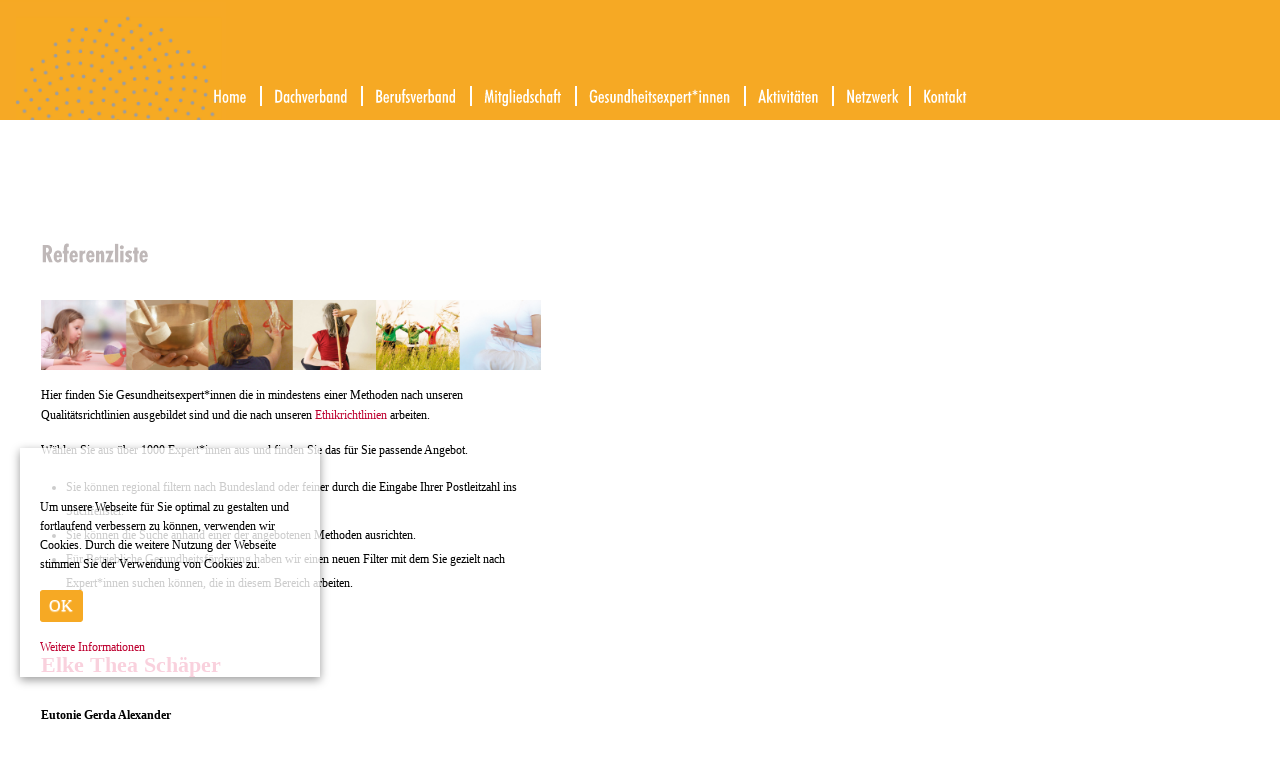

--- FILE ---
content_type: text/html; charset=utf-8
request_url: https://freie-gesundheitsberufe.de/gesundheitsexperten/experteneintrag/444.html
body_size: 5674
content:
<!doctype html>
<html xml:lang="de-de" lang="de-de" >
<head>
		<script src="//ajax.googleapis.com/ajax/libs/jquery/1.9.1/jquery.min.js"></script>
	<script>
		$(document).ready(function() {
		   $(".toggle-trigger").click(function() {
		        var closed = $("ul.news").is(":hidden");
		        if (closed) {
		            $("ul.news").show();
		        } else {
		            $("ul.news").hide();
			}
		        setCookie("open", closed, 365);
		    });
		     var openToggle = getCookie("open");
		    if (openToggle=="true") {
		        $("ul.news").show();
		    } else {
		        $("ul.news").hide();
		    }
		});

		function setCookie(c_name, value, exdays) {
		    var exdate = new Date();
		    exdate.setDate(exdate.getDate() + exdays);
		    var c_value = escape(value) + ((exdays == null) ? "" : "; expires=" + exdate.toUTCString());
		    document.cookie = c_name + "=" + c_value;
		}

		function getCookie(c_name) {
		    var i, x, y, ARRcookies = document.cookie.split(";");
		    for (i = 0; i < ARRcookies.length; i++) {
		        x = ARRcookies[i].substr(0, ARRcookies[i].indexOf("="));
		        y = ARRcookies[i].substr(ARRcookies[i].indexOf("=") + 1);
		        x = x.replace(/^\s+|\s+$/g, "");
		        if (x == c_name) {
		            return unescape(y);
		        }
		    }
		}
	</script>
	
		<meta name="viewport" content="width=device-width, initial-scale=1.0">
	    <base href="https://freie-gesundheitsberufe.de/gesundheitsexperten/experteneintrag/444.html" />
	<meta http-equiv="content-type" content="text/html; charset=utf-8" />
	<meta name="keywords" content="freie, gesundheitsberufe, brachenbuch, berufe, antbieter, suchende" />
	<meta name="description" content="Freie Gesundheitsberufe bietet ein Brachenbuch für diese Berufe, für Anbieter und Suchende" />
	<meta name="generator" content="Joomla! - Open Source Content Management" />
	<title>Gesundheitsexpert*innen</title>
	<link href="/templates/gantry/favicon.ico" rel="shortcut icon" type="image/vnd.microsoft.icon" />
	<link href="/media/plg_system_jcemediabox/css/jcemediabox.min.css?7d30aa8b30a57b85d658fcd54426884a" rel="stylesheet" type="text/css" />
	<link href="/media/plg_system_jcepro/site/css/content.min.css?86aa0286b6232c4a5b58f892ce080277" rel="stylesheet" type="text/css" />
	<link href="/templates/gantry/css-compiled/menu-98cebcb4fcdca89001b1a0d1b9e11d64.css" rel="stylesheet" type="text/css" />
	<link href="/libraries/gantry/css/grid-responsive.css" rel="stylesheet" type="text/css" />
	<link href="/templates/gantry/css-compiled/bootstrap.css" rel="stylesheet" type="text/css" />
	<link href="/templates/gantry/css-compiled/master-7d3017cf7b30432fec1516b3448ce783.css" rel="stylesheet" type="text/css" />
	<link href="/templates/gantry/css-compiled/mediaqueries.css" rel="stylesheet" type="text/css" />
	<link href="/templates/gantry/css/gantry-custom.css" rel="stylesheet" type="text/css" />
	<link href="/plugins/system/cookiehint/css/eniky-style-freie-gesundheitsberufe.css?feae674de57384a2f1dddf813d35f526" rel="stylesheet" type="text/css" />
	<style type="text/css">
a, ul.menu li .separator {color:#be0030;}.button, .readon, .readmore, button.validate, #member-profile a, #member-registration a, .formelm-buttons button, .btn-primary {border-color:#000000;}.button, .readon, .readmore, button.validate, #member-profile a, #member-registration a, .formelm-buttons button, .btn-primary {background-color: #0a0a0a; background: linear-gradient(top, rgba(10,10,10,1) 0%, rgba(0,0,0,1) 100%); background: -webkit-linear-gradient(top, rgba(10,10,10,1) 0%, rgba(0,0,0,1) 100%);}
.button:hover, .readon:hover, .readmore:hover, button.validate:hover, #member-profile a:hover, #member-registration a:hover, .formelm-buttons button:hover, .btn-primary:hover {background-color: #1a1a1a; background: linear-gradient(top, rgba(26,26,26,1) 0%, rgba(0,0,0,1) 100%); background: -webkit-linear-gradient(top, rgba(26,26,26,1) 0%, rgba(0,0,0,1) 100%);}
.button:active, .readon:active, .readmore:active, button.validate:active, #member-profile a:active, #member-registration a:active, .formelm-buttons button:active, .btn-primary:active {background-color: #000000; background: linear-gradient(top, rgba(0,0,0,1) 0%, rgba(20,20,20,1) 100%); background: -webkit-linear-gradient(top, rgba(0,0,0,1) 0%, rgba(20,20,20,1) 100%);}
#redim-cookiehint-bottom {position: fixed; z-index: 99999; left: 0px; right: 0px; bottom: 0px; top: auto !important;}
	</style>
	<script type="application/json" class="joomla-script-options new">{"csrf.token":"a055f5fca10b089470abd88256aa1050","system.paths":{"root":"","base":""}}</script>
	<script src="/media/jui/js/jquery.min.js?feae674de57384a2f1dddf813d35f526" type="text/javascript"></script>
	<script src="/media/jui/js/jquery-noconflict.js?feae674de57384a2f1dddf813d35f526" type="text/javascript"></script>
	<script src="/media/jui/js/jquery-migrate.min.js?feae674de57384a2f1dddf813d35f526" type="text/javascript"></script>
	<script src="/media/plg_system_jcemediabox/js/jcemediabox.min.js?7d30aa8b30a57b85d658fcd54426884a" type="text/javascript"></script>
	<script src="/media/system/js/mootools-core.js?feae674de57384a2f1dddf813d35f526" type="text/javascript"></script>
	<script src="/media/system/js/core.js?feae674de57384a2f1dddf813d35f526" type="text/javascript"></script>
	<script src="/plugins/system/kc_cufon/js/cufon-yui.js" type="text/javascript"></script>
	<script src="/plugins/system/kc_cufon/fonts/fgfont-bold_400.font.js" type="text/javascript"></script>
	<script src="/plugins/system/kc_cufon/fonts/fgfont-light_400.font.js" type="text/javascript"></script>
	<script src="/plugins/system/kc_cufon/fonts/fgfont_300.font.js" type="text/javascript"></script>
	<script src="/plugins/system/kc_cufon/fonts/fgfont-mediumbold_400.font.js" type="text/javascript"></script>
	<script src="/media/system/js/mootools-more.js?feae674de57384a2f1dddf813d35f526" type="text/javascript"></script>
	<script src="/libraries/gantry/js/browser-engines.js" type="text/javascript"></script>
	<script src="/templates/gantry/js/rokmediaqueries.js" type="text/javascript"></script>
	<script src="/modules/mod_roknavmenu/themes/default/js/rokmediaqueries.js" type="text/javascript"></script>
	<script src="/modules/mod_roknavmenu/themes/default/js/responsive.js" type="text/javascript"></script>
	<script type="text/javascript">
jQuery(document).ready(function(){WfMediabox.init({"base":"\/","theme":"shadow","width":"","height":"","lightbox":1,"shadowbox":1,"icons":1,"overlay":1,"overlay_opacity":0.8,"overlay_color":"#000000","transition_speed":500,"close":2,"labels":{"close":"Close","next":"Next","previous":"Previous","cancel":"Cancel","numbers":"{{numbers}}","numbers_count":"{{current}} of {{total}}","download":"Download"},"swipe":true,"expand_on_click":true});});(function() {  if (typeof gtag !== 'undefined') {       gtag('consent', 'denied', {         'ad_storage': 'denied',         'ad_user_data': 'denied',         'ad_personalization': 'denied',         'functionality_storage': 'denied',         'personalization_storage': 'denied',         'security_storage': 'denied',         'analytics_storage': 'denied'       });     } })();
	</script>
	<style type="text/css"> /* <![CDATA[ */ .cufon-loading h1 { visibility: hidden !important; } .cufon-active h1 { font-size: 25px; } .cufon-loading  .componentheading { visibility: hidden !important; } .cufon-active  .componentheading { font-size: 25px; } .cufon-loading  .contact h3 { visibility: hidden !important; } .cufon-active  .contact h3 { font-size: 25px; } .cufon-loading .gf-menu.l1 > li > .item { visibility: hidden !important; } .cufon-active .gf-menu.l1 > li > .item { font-size: 18px; } .cufon-loading .l2 > li > .item { visibility: hidden !important; } .cufon-active .l2 > li > .item { font-size: 11pt; } .cufon-loading  .l3 > li > .item { visibility: hidden !important; } .cufon-active  .l3 > li > .item { font-size: 11pt; } .cufon-loading h2 { visibility: hidden !important; } .cufon-active h2 { font-size: 25px; } .cufon-loading  .contentheading { visibility: hidden !important; } .cufon-active  .contentheading { font-size: 25px; } /* ]]> */ </style>
	<script type="text/javascript"> Cufon.replace("h1", { fontFamily: "fgfont-bold" });Cufon.replace(" .componentheading", { fontFamily: "fgfont-bold" });Cufon.replace(" .contact h3", { fontFamily: "fgfont-bold" });Cufon.replace(".gf-menu.l1 > li > .item", { fontFamily: "fgfont-light", hover: true });Cufon.replace(".l2 > li > .item", { fontFamily: "fgfont-light", hover: true });Cufon.replace(" .l3 > li > .item", { fontFamily: "fgfont-light", hover: true });Cufon.replace("h2", { fontFamily: "fgfont-bold" });Cufon.replace(" .contentheading", { fontFamily: "fgfont-bold" }); </script>
		<link rel="stylesheet" type="text/css" media="screen,projection" href="/cssmap-germany/cssmap-germany/cssmap-germany.css" />
		<script  type="text/javascript" src="https://ajax.googleapis.com/ajax/libs/jquery/1/jquery.min.js"></script>
		<script type="text/javascript" src="/cssmap-germany/jquery.cssmap.js"></script>
		<script type="text/javascript">
   $(function($){
     $('#map-germany').cssMap({'size' : 435});
    });
 		</script>
</head>
<body  class="logo-type-custom headerstyle-dark font-family-helvetica font-size-is-small menu-type-dropdownmenu layout-mode-responsive col12">
        <header id="rt-top-surround">
						<div id="rt-header">
			<div class="rt-container">
				<div class="rt-grid-12 rt-alpha rt-omega">
    	<div class="rt-block menu-block">
		<div class="gf-menu-device-container"></div>
<ul class="gf-menu l1 " >
                    <li class="item101 parent" >

            <a class="item" href="/"  >

                                Home                                <span class="border-fixer"></span>
                            </a>


            
                                    <div class="dropdown columns-1 " style="width:180px;">
                                                <div class="column col1"  style="width:180px;">
                            <ul class="l2">
                                                                                                                    <li class="item642" >

            <a class="item" href="/home/aktuelles.html"  >

                                Aktuelles                            </a>


                    </li>
                                                                                                        </ul>
                        </div>
                                            </div>

                                    </li>
                            <li class="item110 parent" >

            <a class="item" href="/dachverband.html"  >

                                Dachverband                                <span class="border-fixer"></span>
                            </a>


            
                                    <div class="dropdown columns-1 " style="width:180px;">
                                                <div class="column col1"  style="width:180px;">
                            <ul class="l2">
                                                                                                                    <li class="item632" >

            <a class="item" href="/dachverband/vision.html"  >

                                Vision                            </a>


                    </li>
                                                                                                                                                                <li class="item633" >

            <a class="item" href="/dachverband/satzung.html"  >

                                Satzung                            </a>


                    </li>
                                                                                                                                                                <li class="item112" >

            <a class="item" href="/dachverband/aufgaben-und-ziele.html"  >

                                Aufgaben und Ziele                            </a>


                    </li>
                                                                                                        </ul>
                        </div>
                                            </div>

                                    </li>
                            <li class="item221 parent" >

            <a class="item" href="/berufsverband.html"  >

                                Berufsverband                                <span class="border-fixer"></span>
                            </a>


            
                                    <div class="dropdown columns-1 " style="width:180px;">
                                                <div class="column col1"  style="width:180px;">
                            <ul class="l2">
                                                                                                                    <li class="item784" >

            <a class="item" href="/berufsverband/kriterien.html"  >

                                Kriterien für Berufsverbände                            </a>


                    </li>
                                                                                                                                                                <li class="item113" >

            <a class="item" href="/berufsverband/ethik-und-qualitaet.html"  >

                                Ethik und Qualität                            </a>


                    </li>
                                                                                                                                                                <li class="item114" >

            <a class="item" href="/berufsverband/berufsordnung.html"  >

                                Berufsordnung                            </a>


                    </li>
                                                                                                                                                                <li class="item115" >

            <a class="item" href="/berufsverband/vorstand-und-beirat.html"  >

                                Vorstand und Beirat                            </a>


                    </li>
                                                                                                        </ul>
                        </div>
                                            </div>

                                    </li>
                            <li class="item116 parent" >

            <a class="item" href="#"  >

                                Mitgliedschaft                                <span class="border-fixer"></span>
                            </a>


            
                                    <div class="dropdown columns-1 " style="width:180px;">
                                                <div class="column col1"  style="width:180px;">
                            <ul class="l2">
                                                                                                                    <li class="item117" >

            <a class="item" href="/mitgliedsachaft/mitgliedsverbaende.html"  >

                                Mitgliedsverbände                            </a>


                    </li>
                                                                                                                                                                <li class="item149" >

            <a class="item" href="/mitgliedsachaft/fördermitglieder.html"  >

                                Fördermitglieder                            </a>


                    </li>
                                                                                                                                                                <li class="item118" >

            <a class="item" href="/mitgliedsachaft/mitgliedwerden.html"  >

                                Mitglied werden                            </a>


                    </li>
                                                                                                        </ul>
                        </div>
                                            </div>

                                    </li>
                            <li class="item495 parent active last" >

            <a class="item" href="/gesundheitsexperten.html"  >

                                Gesundheitsexpert*innen                                <span class="border-fixer"></span>
                            </a>


            
                                    <div class="dropdown columns-1 " style="width:180px;">
                                                <div class="column col1"  style="width:180px;">
                            <ul class="l2">
                                                                                                                    <li class="item505" >

            <a class="item" href="/gesundheitsexperten/karte.html"  >

                                Auf Deutschlandkarte finden                            </a>


                    </li>
                                                                                                                                                                <li class="item595" >

            <a class="item" href="/gesundheitsexperten/aufnahme-in-die-expertendatenbank.html"  >

                                Aufnahme in Datenbank                            </a>


                    </li>
                                                                                                        </ul>
                        </div>
                                            </div>

                                    </li>
                            <li class="item120 parent" >

            <a class="item" href="/aktivitäten.html"  >

                                Aktivitäten                                <span class="border-fixer"></span>
                            </a>


            
                                    <div class="dropdown columns-1 " style="width:180px;">
                                                <div class="column col1"  style="width:180px;">
                            <ul class="l2">
                                                                                                                    <li class="item121" >

            <a class="item" href="/aktivitäten/messen-kongresse.html"  >

                                Messen &amp; Kongresse                            </a>


                    </li>
                                                                                                                                                                <li class="item634" >

            <a class="item" href="/aktivitäten/betriebliche-gesundheitsfoerderung.html"  >

                                Betriebliche Gesundheitsföderung                            </a>


                    </li>
                                                                                                                                                                <li class="item122" >

            <a class="item" href="/aktivitäten/veroeffentlichungen.html"  >

                                Veröffentlichungen                            </a>


                    </li>
                                                                                                                                                                <li class="item123" >

            <a class="item" href="/aktivitäten/forschung.html"  >

                                Forschung                            </a>


                    </li>
                                                                                                        </ul>
                        </div>
                                            </div>

                                    </li>
                            <li class="item127" >

            <a class="item" href="/netzwerk.html"  >

                                Netzwerk                            </a>


                    </li>
                            <li class="item134" >

            <a class="item" href="/kontakt.html"  >

                                Kontakt                            </a>


                    </li>
            </ul>		<div class="clear"></div>
	</div>
	
</div>
				<div class="clear"></div>
			</div>
		</div>
			</header>
		    <div id="rt-drawer">
        <div class="rt-container">
                        <div class="clear"></div>
        </div>
    </div>
    		<div id="rt-transition">
		<div id="rt-mainbody-surround">
						<div id="rt-feature">
				<div class="rt-container">
					<div class="rt-grid-12 rt-alpha rt-omega">
               <div class="rt-block  logo visible-phone">
           	<div class="module-surround">
	           		                	<div class="module-content">
	                		

<div class="custom logo visible-phone"  >
	<p><span style="line-height: 1.3em;"></span><img style="line-height: 1.3em;" src="/images/template/2013-03-22_-_FG_Logo_4c_grau-v3.jpg" alt="2013-03-22 - FG Logo 4c grau-v3" width="75" height="234" /></p></div>
	                	</div>
                	</div>
           </div>
	
</div>
					<div class="clear"></div>
				</div>
			</div>
																					<div class="rt-container">
		    		          
<div id="rt-main" class="sa3-mb9">
                <div class="rt-container">
                    <div class="rt-grid-9 rt-push-3">
                                                <div id="rt-content-top">
                            <div class="rt-grid-9 rt-alpha rt-omega">
               <div class="rt-block  component-content">
           	<div class="module-surround">
	           		                	<div class="module-content">
	                		

<div class="custom component-content"  >
	<h1>Referenzliste</h1>
<p><img src="/images/stories/FG-_-Bildleiste_web.jpg" alt="FG Bildleiste web" width="857" height="119" /></p>
<p class="p1"><span class="s1">Hier finden Sie Gesundheitsexpert*innen die in mindestens einer Methoden nach unseren </span><span class="s2">Qualitätsrichtlinien</span><span class="s1"> ausgebildet sind und die nach unseren </span><a href="/images/Ethikrichtlinien-2017.pdf" target="_self">Ethikrichtlinien</a><span class="s3"> </span><span class="s1">arbeiten.&nbsp;</span></p>
<p class="p1"><span class="s1">Wählen Sie aus über 1000 Expert*innen aus und finden Sie das für Sie passende Angebot.&nbsp;</span></p>
<ul class="ul1">
<li class="li1"><span class="s1">Sie können regional filtern nach Bundesland oder feiner durch die Eingabe Ihrer Postleitzahl ins Suchfenster.</span></li>
<li class="li1"><span class="s1">Sie können die Suche anhand einer der angebotenen Methoden ausrichten.</span></li>
<li class="li1"><span class="s1">Für Betriebliche Gesundheitsförderung haben wir einen neuen Filter mit dem Sie gezielt nach Expert*innen suchen können, die in diesem Bereich arbeiten.</span>&nbsp;</li>
</ul></div>
	                	</div>
                	</div>
           </div>
	
</div>
                        </div>
                                                						<div class="rt-block">
	                        <div id="rt-mainbody">
								<div class="component-content">
	                            	<div class="item_fields">

    <div class="name" style="height: 30px; font-size: 22px; color: #E11A58; font-weight: 700; margin-bottom: 20px;">
        Elke Thea&nbsp;Schäper    </div>
    <div class="details" style="margin-bottom: 15px;">
        
        <strong>Eutonie Gerda Alexander</strong>
        
        <br/><br/>
        Eutonie-Pädagog*in/-Therapeut*in<br/>
        Körpertherapeutin<br />        
        <br>
        Parkallee&nbsp;39<br/>
                23845&nbsp;Borstel<br/>
        Schleswig-Holstein<br/>
        Deutschland<br/>
    </div>
    <div class="contact" style="margin-bottom: 15px;">
        <a href="mailto:info@eutonie-schaper.de">info@eutonie-schaper.de</a><br/>
        <a href="http://www.eutonie-schaper.de"
           target="_blank">www.eutonie-schaper.de</a><br/>

        04537-873&nbsp;/&nbsp;    </div>
    <div class="verband" style="font-weight: 700;">
        Deutscher Berufsverband für Eutonie Gerda Alexander e.V.    </div>

</div>
								</div>
	                        </div>
						</div>
                                                                    </div>
                                <div class="rt-grid-3 rt-pull-9">
                <div id="rt-sidebar-a">
                               <div class="rt-block  logo hidden-phone">
           	<div class="module-surround">
	           		                	<div class="module-content">
	                		

<div class="custom logo hidden-phone"  >
	<p><span style="line-height: 1.3em;"></span><img style="line-height: 1.3em;" src="/images/template/2013-03-22_-_FG_Logo_4c_grau-v3.jpg" alt="2013-03-22 - FG Logo 4c grau-v3" width="75" height="234" /></p></div>
	                	</div>
                	</div>
           </div>
	           <div class="rt-block ">
           	<div class="module-surround">
	           		                	<div class="module-content">
	                		

<div class="custom"  >
	<p><span style="line-height: 1.3em;"><img src="/images/BVPG_Icon_Mitglied.gif" alt="BVPG Icon Mitglied" /></span></p></div>
	                	</div>
                	</div>
           </div>
	
                </div>
            </div>

                    <div class="clear"></div>
                </div>
            </div>
		    	</div>
											</div>
	</div>
			<footer id="rt-footer-surround">
				<div id="rt-footer">
			<div class="rt-container">
				<div class="rt-grid-4 rt-alpha">
               <div class="rt-block fl">
           	<div class="module-surround">
	           		                	<div class="module-content">
	                		<ul class="nav menu fl mod-list">
<li class="item-128"><a href="/impressum.html" >Impressum</a></li><li class="item-470"><a href="/datenschutz.html" >Datenschutz</a></li><li class="item-129"><a href="/login.html" >Login</a></li></ul>
	                	</div>
                	</div>
           </div>
	
</div>
<div class="rt-grid-8 rt-omega">
    	<div class="clear"></div>
	<div class="rt-block">
		© Copyright 2013 Freie Gesundheitsberufe 	</div>
	
</div>
				<div class="clear"></div>
			</div>
		</div>
					</footer>
				<script type="text/javascript"> Cufon.now(); </script>
<div id="redim-cookiehint-bottom">   <div id="redim-cookiehint">     <div class="cookiecontent">   Um unsere Webseite für Sie optimal zu gestalten und fortlaufend verbessern zu können, verwenden wir Cookies. Durch die weitere Nutzung der Webseite stimmen Sie der Verwendung von Cookies zu.    </div>     <div class="cookiebuttons">        <a id="cookiehintsubmit" onclick="return cookiehintsubmit(this);" href="https://freie-gesundheitsberufe.de/gesundheitsexperten/experteneintrag/444.html?rCH=2"         class="btn">OK</a>          <div class="text-center" id="cookiehintinfo">                <a target="_self" href="/datenschutzerklaerung.html">Weitere Informationen</a>                      </div>      </div>     <div class="clr"></div>   </div> </div>  <script type="text/javascript">        document.addEventListener("DOMContentLoaded", function(event) {         if (!navigator.cookieEnabled){           document.getElementById('redim-cookiehint-bottom').remove();         }       });        function cookiehintfadeOut(el) {         el.style.opacity = 1;         (function fade() {           if ((el.style.opacity -= .1) < 0) {             el.style.display = "none";           } else {             requestAnimationFrame(fade);           }         })();       }         function cookiehintsubmit(obj) {         document.cookie = 'reDimCookieHint=1; expires=Sun, 15 Nov 2026 23:59:59 GMT;57; path=/';         cookiehintfadeOut(document.getElementById('redim-cookiehint-bottom'));         return true;       }        function cookiehintsubmitno(obj) {         document.cookie = 'reDimCookieHint=-1; expires=0; path=/';         cookiehintfadeOut(document.getElementById('redim-cookiehint-bottom'));         return true;       }  </script>  
</body>
</html>


--- FILE ---
content_type: text/css
request_url: https://freie-gesundheitsberufe.de/templates/gantry/css/gantry-custom.css
body_size: 2168
content:
body {
    background: white;
    color: black;
    font-family: Verdana !important;
}

.font-family-helvetica {
    font-family: Verdana, Helvetica, Arial, FreeSans, sans-serif;
}

.rt-grid-3 {
}

#rt-top-surround {
    background-color: transparent;
    background-image: none;
    background-repeat: no-repeat;
    -webkit-filter: none;
            filter: none;
    color: #6e6e6e;
    text-shadow: none;
    -webkit-box-shadow: none;
            box-shadow: none;
    border-bottom: none;
}

#rt-top-surround {
    background: #f6a924 url(../images/main/fibonacci2screenshot.png) no-repeat 0px 2px scroll;
    color: #CCCCCC;
    line-height: normal;
    height: 120px;
}

#rt-top-surround::after {
    background: none;
}

/* menu */
.gf-menu.l1 > li > .item {
    color: white;
}

.gf-menu.l1 > li.active {
    background: none;
    border: 1px solid transparent;
    -webkit-box-shadow: none;
            box-shadow: none;
    border-radius: 0;
}

.gf-menu li:hover, .gf-menu li.active:hover {
    border: 1px solid transparent;
    background: transparent;
    padding-top: 1px;
    border-radius: 0 !important;
    border-top: 0;
    -webkit-box-shadow: none;
    box-shadow: none;
}

.gf-menu .dropdown {
    border: 1px solid transparent;
    border-top: 0;
    background: transparent;
    border-radius: 0;
    -webkit-box-shadow: none;
    box-shadow: none;
}

.gf-menu.l1 > li:hover > .item .border-fixer {
    background: transparent;
}

.gf-menu .dropdown ul li:hover > .item {
    border-radius: 0;
    border: 1px solid transparent;
    background: transparent;
    border-top: 0;
    -webkit-box-shadow: none;
    box-shadow: none;
}

.l2 {
    margin-left: 5px !important;
    margin-top: 5px !important;
}

.l3 {

}

.l2 > li > .item,
.l3 > li > .item {
    color: black !important;
    padding: 0;
}

.l2 > li:hover > .item,
.l3 > li:hover > .item {
    color: #BE0030 !important;
}

#rt-drawer {
    background: transparent;
    border-bottom: none;
}

.gf-menu.l1 > li:last-child > .item {
    color: white;
    border-right: 0px;
}

.gf-menu.l1 > li > .item {
    line-height: 20px;
    padding: 0 10px;
}

.gf-menu li.parent > .item:after {
    content: '';
}

.gf-menu li {
    margin-right: 0;
}

.gf-menu .dropdown li:hover > .flyout {
    border: 0;
    border-radius: 0;
    -webkit-box-shadow: none;
    box-shadow: none;
    padding: 0;
    margin: 0;
}

.gf-menu .dropdown ul li:hover > .item .border-fixer {
    display: none;
}

a {
    -webkit-transition: color 0.0s ease-out;
    transition: color 0.0s ease-out;
}

@media (min-width: 1024px) {
    #rt-transition {
        margin-top: 78px;
        margin-left: 16px;
    }

    .component-content {
        width: 500px;
    }

    .component-content iframe {
        width: 620px;
        max-width: 620px;
    }

    .gf-menu {
        padding-left: 202px;
        padding-top: 75px;
        height: 20px;
    }

    .gf-menu.l1 > li > .item {
        color: white;
        border-right: 2px solid white;
    }
}

@media (max-width: 767px) {
    .layout-mode-responsive .gf-menu-device-container {
        margin-top: 25px !important;
    }
}

h1, h2, h3, h4, h5, h6 {
    color: #BFB8B8 !important;
}

h1 {
    margin-bottom: 27px;
}

.title,
.component-content h2 {
    text-shadow: none;
    border-bottom: none;
    -webkit-box-shadow: none;
            box-shadow: none;
    margin-top: 15px !important;
    padding: 0;
}

a,
.component-content ul li a {
    /*color: #BE0030 !important;*/
    text-decoration: none;
    font-size: 100%;
}

.logo {
    /*margin-top: 15px;
    margin-left: 8px;
    padding-left: 14px;*/
    padding-top: 17px;
}

.logo p img {
    min-height: 250px;
}

.rt-push-3 {
    left: 177px;
}

#rt-footer {
    color: #cccccc;
    background: transparent;
    border-top: none;
    -webkit-box-shadow: none;
            box-shadow: none;
}

#rt-footer .rt-block {
    /*float: left;
    position: relative;
    left: 184px;*/
}

#rt-footer ul.menu {
    position: relative;
    top: 4px;
    padding-left: 184px;
}

#rt-footer ul.menu li {
    margin-right: 10px;
}

#rt-footer ul.menu li a::before,
#rt-footer ul.menu li .item::before,
#rt-footer ul.menu li .separator::before {
    content: none;
    margin-right: 10px;
}

#rt-footer li a {
    color: #cccccc !important;
    font-weight: normal;
    font-size: 92%;
    line-height: normal;
    text-transform: uppercase;
}

#rt-footer li a:hover {
    color: #BE0030 !important;
}

rt-footer-surround {

}

#rt-copyright {
    border-top: none;
    -webkit-box-shadow: none;
            box-shadow: none;
}

.fl li {
    float: left;
}

.rt-grid-3.rt-pull-9,
#rt-sidebar-a {
    max-width: 202px;
}

table {
    background-color: transparent;
}

/* sobipro adds and overrides */
#field_kontakt_formular_button {
    background: none;
    border: none;
    color: #DE002D;
    text-decoration: none;
}

#field_kontakt_formular_button:hover {
    background: none;
    border: none;
    color: #DE002D;
    text-decoration: underline;
}

div.spEntriesListCell {
    background-color: transparent !important;
    margin-left: -9px !important;
}

.field_titel,
.field_vorname,
.field_strasse,
.field_hausnummer,
.field_plz,
.field_telefon_vorwahl {
    float: left;
    margin-right: 5px;
}

.spField {
    float: none;
    clear: both;
}

.field_land {
    margin-bottom: 15px;
}

#SPExOptBt {
    background: none repeat scroll 0 0 #F0F0F0;
    -webkit-box-shadow: none;
            box-shadow: none;
    color: black;
    position: relative;
    text-shadow: none;
    padding: 2px 5px !important;
}

#SPSearchForm {
    margin-left: -6px !important;
}

#SPExOptBt,
#top_button {
    border-radius: 4px 4px 4px 4px;
    font-size: 14px;
    height: 28px;
    margin-top: 0;
    padding: 2px 5px !important;
}

.SPSearchCell .SPSearchLabel,
.SPSearchField span label,
.SPSearchField span input {
    float: left;
    padding-right: 7px !important;
}

div.SPSearchField {

}

.SPSearchLabel {
    display: none;
}

span.spEntriesListTitle {
    display: none !important;
}

.spFieldsData.field_vorname,
.spFieldsData.field_nachname,
.spFieldsData.field_titel {
    height: 30px;
    display: inline-table;
    font-size: 18px !important;
    color: #E11A58; /*#be0030*/
    font-weight: bold;
    text-shadow: #AFB8B8 0px 0px 1px;
}

/* frontpage slider modul */
.rt-block.slider {
    position: fixed;
    top: 240px;
    right: 0;
    /* box-shadow: 0px 0px 5px 3px grey; */
    margin: 0;
    height: 103px;
    padding-top: 0px;
    height: auto;
    width: 250px;
    padding-left: 0;
    padding-bottom: 0;
    padding-right: 0;
    margin-left: 15px;
}

/* frontpage tipp modul */
.rt-block.tipp {
    position: fixed;
    top: 500px;
    right: 0;
    background: #f3f1f4;
    /* box-shadow: 0px 0px 5px 3px grey; */
    margin: 0;
    height: 103px;
    padding-top: 0px;
    height: auto;
    width: 250px;
    padding-left: 15px;
    padding-bottom: 0;
    padding-right: 10px;
    margin-left: 15px;
    -webkit-box-sizing: border-box;
            box-sizing: border-box;
}

.rt-block.tipp h2 {
    margin-top: 7px !important;
}

@media (max-width: 1023px) {

    #rt-mainbody {
        margin-right: 150px;
    }

    /* frontpage slider modul */
    .rt-block.slider {
        position: fixed;
        top: 164px;
        right: 0;
        margin: 0;
        height: 103px;
        padding-top: 0px;
        height: 200px;
        width: 200px;
    }

    .rt-block.slider .n2-ss-slide.n2-ss-canvas {
        height: 200px !important;
        width: 200px !important;
    }

    /* frontpage tipp modul */
    .rt-block.tipp {
        position: fixed;
        top: 374px;
        right: 0;
        background: #f3f1f4;
        /* box-shadow: 0px 0px 5px 3px grey; */
        margin: 0;
        height: 103px;
        padding-top: 0px;
        height: auto;
        width: 200px;
        padding-left: 10px;
        padding-bottom: 0;
        padding-right: 10px;
        margin-left: 15px;
        -webkit-box-sizing: border-box;
                box-sizing: border-box;
    }

    .rt-block.tipp h2 {
        margin-top: 7px !important;
    }

}

@media (max-width: 839px) {

    /* frontpage slider modul */
    .rt-block.slider {
        height: 165px;
        width: 165px;
    }

    .rt-block.slider .n2-ss-slide.n2-ss-canvas {
        height: 165px !important;
        width: 165px !important;
    }

    /* frontpage tipp modul */
    .rt-block.tipp {
        top: 339px;
        padding-top: 0px;
        height: auto;
        width: 165px;
        padding-left: 10px;
        padding-bottom: 0;
        padding-right: 10px;
        margin-left: 15px;
        -webkit-box-sizing: border-box;
                box-sizing: border-box;
    }

    .rt-block.tipp h2 {
        margin-top: 7px !important;
    }

}

/* news modul */
.rt-block.news {
    position: fixed;
    bottom: 0;
    right: 0;
    -webkit-box-shadow: 0px 0px 5px 3px grey;
            box-shadow: 0px 0px 5px 3px grey;
    margin: 0;
    background: #f3f1f4 url(../images/main/news-logo.png) no-repeat 16px 15px scroll;
    height: 103px;
    padding-top: 125px;
    height: auto;
    width: 200px;
    padding-left: 0;
    padding-bottom: 0;
    padding-right: 0;
    margin-left: 15px;
}

.rt-block.news li {
    list-style: none;
}

ul.news {
    margin-left: 15px;
}

/* contact component */
.contact legend {
    font-size: 15px;
}

/* content line height in lists */
#rt-transition li {
    line-height: 24px;
}

/* component weblinks */
.cat-list-row0,
.cat-list-row1 {
    background-color: transparent;
}

/* offline */
#rt-offline-body,
.rt-offline-body {

}

#rt-offline-body .rt-container {

}

#rt-offline-body img {

}

#rt-offline-body .gantry-width-50 {

}

#rt-offline-body .gantry-width-50:nth-child(2) .rt-block.box1 {

}

#rt-offline-body form {

}

#rt-offline-body form label {

}

#rt-offline-body .rt-block {

}

#rt-offline-body h1.sitename,
#rt-offline-body h1.title,
.rt-block.offline h1 {

}

#rt-offline-body .box1 {

}

#rt-offline-body .rt-grid-12 {

}

#rt-offline-body .offline p,
#rt-offline-body label,
#rt-offline-body input[type="text"],
#rt-offline-body input[type="password"] {

}

#n2goResponseArea button[type="button"]:hover {
    border: 0px;
    background-color: #e21a58;
    padding: 5px 15px 5px 15px;
    border-radius: 5px;
    cursor: pointer;
}

#n2goResponseArea button[type="button"] {
    border: 0px;
    background-color: #bfb8b8;
    padding: 5px 15px 5px 15px;
    border-radius: 5px;
    cursor: pointer;
}

#rt-mainbody article .readmore {
    background: #be0030;
    border-color: #BFB8B8;
    -webkit-box-shadow: none;
            box-shadow: none;
    padding: 0;
    text-shadow: none;
    width: auto;
}

#rt-mainbody article .readmore a {
    color: #ffffff;
    display: block;
    padding: 3px 10px;
}

/*  Filter Expertensuche  */

form#adminForm .js-stools .js-stools-container-filters {
  display: block !important;
}

@media (max-width: 425px) {
  form#adminForm .js-stools .js-stools-container-filters {
    width: 200px;
  }
  form#adminForm .js-stools .js-stools-container-filters .js-stools-field-filter {
    width: 100%;
  }

  form#adminForm .js-stools .js-stools-container-bar .btn-wrapper .btn.js-stools-btn-clear {
    margin-top: 20px;
    margin-bottom: 10px;
  }
}


--- FILE ---
content_type: text/css
request_url: https://freie-gesundheitsberufe.de/plugins/system/cookiehint/css/eniky-style-freie-gesundheitsberufe.css?feae674de57384a2f1dddf813d35f526
body_size: 304
content:
#redim-cookiehint{

	background-color: #ffffff;
	background-color: rgba(255, 255, 255, 0.8);
	-webkit-box-shadow: 0px 3px 9px 0px rgba(0,0,0,0.4);
  box-shadow: 0px 3px 9px 0px rgba(0,0,0,0.4);
	bottom: 6%!important;
	-webkit-box-sizing: border-box;
	        box-sizing: border-box;
	line-height: 160%;
	padding: 50px 20px 20px 20px;
	position: fixed;
	left: 20px;
	width: 300px;
	z-index: 9999999;

}

#redim-cookiehint .cookiecontent{
	/*font-size: 14px;*/
	/*
	---------- Schriftfarbe ----------*/
	color: #000;
	display: inline-block;
}


#redim-cookiehint .cookiebuttons {
	display: -webkit-box;
	display: -ms-flexbox;
	display: flex;
  -webkit-box-orient: vertical;
  -webkit-box-direction: normal;
      -ms-flex-direction: column;
          flex-direction: column;
}

#redim-cookiehint .clr {
	clear: both;
}
#redim-cookiehint .cookiebuttons a.btn {
  background-image: none;
  background: none;
  border: none;
	-webkit-box-shadow: none;
	        box-shadow: none;
	/*
	---------- Linkfarbe ----------*/
	color: #be0030;

	line-height: inherit;
	padding: 0;
  text-align: left;
}

#redim-cookiehint .cookiebuttons #cookiehintsubmit.btn {
	padding: 9px 9px;
	background-image: none;

	/*
	---------- Button Hintergrund Farbe ----------*/
	background-color: #f6a924;

	border-radius: 3px;
	border: none;
	-webkit-box-shadow: none;
	        box-shadow: none;

	/*
	---------- Button Schrift Farbe ----------*/
	color: #ffffff;

	font-size: 16px;
	line-height: 14px;
	text-transform: uppercase;
	margin: 16px 0;
	width: 25px;
}

#redim-cookiehint .cookiebuttons #cookiehintsubmit.btn:hover {
	/*
	---------- Button Hintergrund Farbe Hover ----------*/
	background-color: #f6a924;

	/*
	---------- Button Schrift Farbe Hover ----------*/
	color: #ffffff;

}

#redim-cookiehint.hidden{
	display: none;
	visibility: hidden;
}


--- FILE ---
content_type: text/css
request_url: https://freie-gesundheitsberufe.de/cssmap-germany/cssmap-germany/cssmap-germany.css
body_size: 8266
content:
/* default tooltip */
.css-map li a,.css-map li a:hover,#map-tooltip{
  background: #111;
  background: rgba(0,0,0,.8);
  color: #eee;
  font: normal 13px 'Lucida Grande',Arial,sans-serif;
  padding: .5em 1.2em;
  text-align: center;
  text-shadow: 0 1px 0 #000;
  white-space: nowrap;
  -moz-border-radius: .6em;
  -ms-border-radius: .6em;
  -o-border-radius: .6em;
  -webkit-border-radius: .6em;
  border-radius: .6em;
 }
 .m560 .css-map li a{ font-size: 12px }
 .m435 .css-map li a{ font-size: 11px }
 .m290 .css-map li a{ font-size: 10px }

 /* tooltip arrow; when you change its size don't forget to set tooltipArrowHeight variable in the cssMap(); function */
 .css-map li a .tooltip-arrow{
  bottom: -5px; /* must be the same as a border-width */
  border: solid;
  border-color: #111 transparent;
  border-color: rgba(0,0,0,.8) transparent;
  border-width: 5px 5px 0 5px; /* this's a height of the arrow */
  margin-left: -5px; /* must be the same as a border-width */
 }
 .css-map li a.tooltip-right .tooltip-arrow{
   margin-right: -5px; /* must be the same as a tooltip-arrow border-width */
  }
 .css-map li a.tooltip-top .tooltip-arrow{ /* set tooltip under the arrow */
   border-width:0 5px 5px 5px;
   top: -5px;
  }

 /* tooltip style when the region is activated */
 .css-map .active-region a{background-color: #111}
  .css-map .active-region a .tooltip-arrow{border-color: #111 transparent}

 /* links in the visible list of regions */
 .map-visible-list a{
   /* color: #eee; */
  }
 .map-visible-list a:hover,.map-visible-list a:focus,.map-visible-list li.focus a{
   /* color: #fc0; */
  }
 .map-visible-list a:active,.map-visible-list li.active-region a{
   /* color: #cc3; */
  }


/* default pre-loader */
.map-loader{
  background: #111;
  background: rgba(0,0,0,.8);
  color: #eee;
  font: normal 14px 'Lucida Grande',Arial,sans-serif;
  padding: .6em 1.2em;
  text-shadow: 0 1px 0 #000;
  -moz-border-radius: .6em;
  -ms-border-radius: .6em;
  -o-border-radius: .6em;
  -webkit-border-radius: .6em;
  border-radius: .6em;
 }
 .m290 .map-loader{font-size:11px}

/* link to the search engine - shown in the multipleClick mode */
.map-search-link{
  /* your properties goes here */
 }
 .map-search-link:hover,a.map-search-link:focus{
   /* selected link style */
  }
 .m435 .map-search-link,.m290 .map-search-link{
   /* style for a specific map size, ex.:
   font-size: 1em;
   */
  }

/* --------------------------------------------------------
 * the maps starts here

 * DO NOT EDIT!

 * CSSMap plugin - Germany
 * version: 4.4
 * web: http://cssmapsplugin.com/europe/germany.html
 * email: support@cssmapsplugin.com
 * author: Łukasz Popardowski { Winston_Wolf }
 * license: http://cssmapsplugin.com/license
*/
.css-map-container{margin:0 auto !important;overflow:hidden;padding:0 !important;position:relative} .css-map{display:block;left:0;margin:0 !important;list-style:none;padding:0 !important;position:relative} .css-map li{height:0;width:0} .css-map li a{height:auto;margin:-9999px 0 0 0;position:absolute;text-decoration:none;width:auto;z-index:89} .css-map li a:focus{outline:0 none} .css-map-container span{display:block;height:0;left:0;position:absolute;top:-9999px;width:0} .css-map li a.tooltip-right{left:auto;right:0;width:auto} .css-map li a .tooltip-arrow{left:50%;top:auto} .css-map li a.tooltip-middle .tooltip-arrow{display:none} .css-map li a.tooltip-top .tooltip-arrow{bottom:auto} .css-map li a.tooltip-right .tooltip-arrow{left:auto} #map-tooltip{position:absolute;z-index:999} .css-map-container .cities{top:0;z-index:88} .css-map .bg{padding:10px} .css-map .active-region .bg{z-index:87} .css-map .m{cursor:pointer;z-index:99} .css-map .m span{z-index:89} .map-visible-list{clear:both;overflow:hidden} span.map-loader{height:auto;position:absolute;text-align:center;width:auto;z-index:90}

/* really, DO NOT EDIT THIS! */
.de1 .s1{height:.4em;left:3.3em;top:14.2em;width:.3em} .de1 .s2{height:.2em;left:3.1em;top:14.6em;width:.5em} .de1 .s3{height:.6em;left:3em;top:14.8em;width:.6em} .de1 .s4{height:.2em;left:2.8em;top:16.9em;width:.8em} .de1 .s5{height:.1em;left:6.2em;top:16.7em;width:.1em} .de1 .s6{height:.3em;left:2.8em;top:15.4em;width:3.4em} .de1 .s7{height:1em;left:6.1em;top:15.7em;width:.2em} .de1 .s8{height:1.2em;left:2.7em;top:15.7em;width:3.1em} .de1 .s9{height:2.9em;left:3.6em;top:14.1em;width:.2em} .de1 .s10{height:3.1em;left:3.8em;top:13.9em;width:.5em} .de1 .s11{height:.1em;left:6.7em;top:14.6em;width:.1em} .de1 .s12{height:.7em;left:6.6em;top:14em;width:.1em} .de1 .s13{height:.8em;left:6.5em;top:13.9em;width:.1em} .de1 .s14{height:.2em;left:6.5em;top:14.8em;width:.1em} .de1 .s15{height:1.4em;left:6.4em;top:13.7em;width:.1em} .de1 .s16{height:1.5em;left:6.3em;top:13.6em;width:.1em} .de1 .s17{height:3.3em;left:3.9em;top:13.5em;width:.7em} .de1 .s18{height:.1em;left:5.2em;top:12.4em;width:.1em} .de1 .s19{height:.2em;left:5.7em;top:12.5em;width:.2em} .de1 .s20{height:.3em;left:5.3em;top:12.4em;width:.4em} .de1 .s21{height:.1em;left:5.1em;top:12.7em;width:.8em} .de1 .s22{height:.1em;left:4.9em;top:12.8em;width:1em} .de1 .s23{height:.1em;left:4.8em;top:12.9em;width:1.2em} .de1 .s24{height:3.7em;left:4.6em;top:13.1em;width:1.5em} .de1 .s25{height:2.1em;left:4.5em;top:13.2em;width:1.7em} .de1 .s26{height:.3em;left:4.7em;top:13em;width:1.6em} .de1 .s27{height:1.8em;left:4em;top:13.3em;width:2.3em} .de1 .s28{height:3.9em;left:4.1em;top:12.9em;width:.4em} .de1 .s29{height:.3em;left:4em;top:12.8em;width:.1em} .de1 .s30{height:.2em;left:4.2em;top:12.7em;width:.2em} .de2 .s1{height:.1em;left:6.1em;top:16.7em;width:.1em} .de2 .s2{height:.1em;left:5.8em;top:16.8em;width:.5em} .de2 .s3{height:.2em;left:5.6em;top:16.9em;width:.7em} .de2 .s4{height:.3em;left:6.1em;top:17.1em;width:2em} .de2 .s5{height:1.9em;left:6.3em;top:15.7em;width:.5em} .de2 .s6{height:.1em;left:6.1em;top:15.3em;width:.1em} .de2 .s7{height:.6em;left:6.2em;top:15.1em;width:.3em} .de2 .s8{height:.3em;left:9.9em;top:16.9em;width:.5em} .de2 .s9{height:2.1em;left:6.5em;top:15em;width:1.9em} .de2 .s10{height:2.1em;left:6.6em;top:14.8em;width:3.8em} .de2 .s11{height:.1em;left:6.5em;top:14.7em;width:.3em} .de2 .s12{height:1.2em;left:10.9em;top:14em;width:.5em} .de2 .s13{height:1.8em;left:10.5em;top:13.7em;width:.4em} .de2 .s14{height:2.1em;left:10.4em;top:13.5em;width:.1em} .de2 .s15{height:2.2em;left:6.8em;top:13.4em;width:3.6em} .de2 .s16{height:1.4em;left:6.7em;top:13.2em;width:3.6em} .de2 .s17{height:.9em;left:6.6em;top:13.1em;width:3.3em} .de2 .s18{height:1.1em;left:6.5em;top:12.8em;width:3.3em} .de2 .s19{height:1.1em;left:6.4em;top:12.6em;width:3.3em} .de2 .s20{height:1.2em;left:6.3em;top:12.4em;width:3.3em} .de2 .s21{height:.1em;left:8.7em;top:11em;width:.1em} .de2 .s22{height:.1em;left:8.1em;top:11.1em;width:.7em} .de2 .s23{height:.4em;left:7.9em;top:10.8em;width:.2em} .de2 .s24{height:.1em;left:7.9em;top:11.2em;width:1.1em} .de2 .s25{height:5.7em;left:7.7em;top:11.3em;width:1.4em} .de2 .s26{height:6.2em;left:7.3em;top:11.2em;width:.4em} .de2 .s27{height:.2em;left:7.1em;top:11.1em;width:.4em} .de2 .s28{height:1.5em;left:5.9em;top:11.4em;width:3.3em} .de2 .s29{height:.1em;left:6.2em;top:10.8em;width:.3em} .de2 .s30{height:.1em;left:6.1em;top:10.9em;width:.5em} .de2 .s31{height:2em;left:6em;top:11em;width:.7em} .de2 .s32{height:.2em;left:5.9em;top:11.1em;width:1em} .de2 .s33{height:.3em;left:5.8em;top:11em;width:.1em} .de2 .s34{height:1.2em;left:5.7em;top:11.3em;width:1.3em} .de2 .s35{height:.3em;left:5.5em;top:11.4em;width:1.5em} .de2 .s36{height:.6em;left:5.2em;top:11.8em;width:4.5em} .de2 .s37{height:.6em;left:4.8em;top:11.7em;width:4.6em} .de2 .s38{height:.9em;left:5em;top:11.6em;width:.2em} .de2 .s39{height:.2em;left:5.1em;top:12.5em;width:.2em} .de2 .s40{height:1.1em;left:4.9em;top:11.7em;width:.2em} .de3 .s1{height:.3em;left:11em;top:6.5em;width:.2em}.de3 .s2{height:.3em;left:10.9em;top:6.3em;width:.2em}.de3 .s3{height:.1em;left:10.6em;top:6.1em;width:.3em}.de3 .s4{height:.1em;left:10.7em;top:6.7em;width:.1em}.de3 .s5{height:.1em;left:10.3em;top:6.6em;width:1em}.de3 .s6{height:.5em;left:10.4em;top:6.2em;width:.5em} .de4 .s1{height:.2em;left:10.9em;top:8.8em;width:.7em} .de4 .s2{height:.2em;left:10.7em;top:8.6em;width:1em} .de4 .s3{height:.3em;left:10.5em;top:8.6em;width:.2em} .de4 .s4{height:.2em;left:10.3em;top:8.3em;width:.1em} .de4 .s5{height:.4em;left:12.5em;top:8.1em;width:.2em} .de4 .s6{height:.7em;left:10.4em;top:7.9em;width:.8em} .de4 .s7{height:.1em;left:10.3em;top:7.8em;width:2.3em} .de4 .s8{height:.1em;left:10em;top:7.7em;width:2.6em} .de4 .s9{height:.1em;left:11.3em;top:6.6em;width:1.2em} .de4 .s10{height:1.9em;left:11.2em;top:6.7em;width:1.3em} .de4 .s11{height:.8em;left:9.9em;top:6.9em;width:2.8em} .de4 .s12{height:.8em;left:9.4em;top:6.8em;width:3.1em} .de4 .s13{height:2.2em;left:10.8em;top:6.7em;width:.2em} .de4 .s14{height:.7em;left:9.2em;top:6.7em;width:1.5em} .de4 .s15{height:.9em;left:9.3em;top:6.6em;width:1em} .de4 .s16{height:.1em;left:9.2em;top:6.1em;width:.1em} .de4 .s17{height:.3em;left:9.1em;top:6.2em;width:.2em} .de4 .s18{height:.5em;left:9.3em;top:6.1em;width:1.1em} .de4 .s19{height:.5em;left:11.2em;top:6.1em;width:1.3em} .de4 .s20{height:.4em;left:11.1em;top:6.1em;width:1.3em} .de4 .s21{height:.3em;left:10.9em;top:6em;width:1.4em} .de4 .s22{height:4em;left:12em;top:4.6em;width:.2em} .de4 .s23{height:.1em;left:11.2em;top:4.2em;width:.2em} .de4 .s24{height:.1em;left:11.1em;top:4.3em;width:.4em} .de4 .s25{height:.2em;left:11em;top:4.4em;width:.9em} .de4 .s26{height:.2em;left:10.9em;top:4.5em;width:.9em} .de4 .s27{height:.2em;left:10.6em;top:4.7em;width:1.6em} .de4 .s28{height:1.4em;left:10.3em;top:4.8em;width:.3em} .de4 .s29{height:1.2em;left:9.2em;top:4.9em;width:3em} .de4 .s30{height:.2em;left:8.4em;top:5.2em;width:3.8em} .de4 .s31{height:.3em;left:8.6em;top:5.3em;width:.1em} .de4 .s32{height:1.1em;left:9em;top:4.6em;width:.4em} .de4 .s33{height:.2em;left:8.9em;top:4.5em;width:.3em} .de4 .s34{height:.9em;left:8.7em;top:4.7em;width:.8em} .de4 .s35{height:.5em;left:8.3em;top:4.8em;width:1.6em} .de4 .s36{height:.1em;left:8em;top:5em;width:4.2em} .de4 .s37{height:.1em;left:7.9em;top:5.1em;width:4.3em} .de5 .s1{height:.3em;left:4.3em;top:5em;width:.5em}.de5 .s2{height:.2em;left:4.2em;top:4.9em;width:.3em}.de5 .s3{height:.2em;left:4.1em;top:4.8em;width:.1em}.de5 .s4{height:.1em;left:4.2em;top:4.2em;width:.1em}.de5 .s5{height:.2em;left:4.1em;top:4em;width:.2em} .de6 .s1{height:.1em;left:6.5em;top:4.3em;width:.1em}.de6 .s2{height:.3em;left:6.3em;top:4.2em;width:.2em}.de6 .s3{height:.1em;left:6.2em;top:3.7em;width:.2em}.de6 .s4{height:.1em;left:6em;top:3.8em;width:.4em}.de6 .s5{height:.5em;left:5.9em;top:3.9em;width:.5em}.de6 .s6{height:.4em;left:5.8em;top:3.9em;width:.1em}.de6 .s7{height:.1em;left:5.7em;top:4em;width:.7em} .de7 .s1{height:.2em;left:5.6em;top:8.4em;width:.1em} .de7 .s2{height:.3em;left:5.5em;top:8.4em;width:.1em} .de7 .s3{height:.1em;left:4.6em;top:8.7em;width:.1em} .de7 .s4{height:.1em;left:5.1em;top:8.7em;width:.5em} .de7 .s5{height:.1em;left:4.9em;top:8.8em;width:.7em} .de7 .s6{height:.2em;left:4.7em;top:8.7em;width:.2em} .de7 .s7{height:.5em;left:6.2em;top:9.3em;width:.2em} .de7 .s8{height:.7em;left:6.1em;top:9.2em;width:.1em} .de7 .s9{height:.2em;left:6.1em;top:10em;width:.1em} .de7 .s10{height:1.3em;left:6em;top:9em;width:.1em} .de7 .s11{height:1.7em;left:5.8em;top:8.9em;width:.1em} .de7 .s12{height:.4em;left:6.1em;top:10.5em;width:.1em} .de7 .s13{height:.4em;left:5.8em;top:10.6em;width:.3em} .de7 .s14{height:2.2em;left:5.9em;top:8.9em;width:.1em} .de7 .s15{height:.2em;left:4.2em;top:9em;width:1.4em} .de7 .s16{height:2.2em;left:5.5em;top:9.1em;width:.3em} .de7 .s17{height:3.3em;left:5.2em;top:8.4em;width:.3em} .de7 .s18{height:2.7em;left:4.4em;top:8.9em;width:1.1em} .de7 .s19{height:1.9em;left:4.3em;top:9.5em;width:1.4em} .de7 .s20{height:.2em;left:3.1em;top:11.7em;width:.1em} .de7 .s21{height:.3em;left:3.2em;top:11.7em;width:.1em} .de7 .s22{height:.6em;left:3.3em;top:11.4em;width:.1em} .de7 .s23{height:.5em;left:3.4em;top:11.4em;width:.2em} .de7 .s24{height:.6em;left:3.5em;top:11.1em;width:1.5em} .de7 .s25{height:.3em;left:3.4em;top:10.8em;width:2.4em} .de7 .s26{height:1.8em;left:3.6em;top:10.1em;width:.1em} .de7 .s27{height:1.9em;left:3.7em;top:10em;width:.1em} .de7 .s28{height:1.9em;left:3.8em;top:10.1em;width:.1em} .de7 .s29{height:2.3em;left:3.9em;top:10em;width:.1em} .de7 .s30{height:3.1em;left:4.2em;top:9.6em;width:.3em} .de7 .s31{height:.3em;left:3.9em;top:12.5em;width:.1em} .de7 .s32{height:3em;left:4em;top:9.8em;width:.1em} .de7 .s33{height:3.3em;left:4.1em;top:9.6em;width:.1em} .de7 .s34{height:.6em;left:4.4em;top:12.3em;width:.5em} .de7 .s35{height:4.1em;left:4.5em;top:8.9em;width:.3em} .de7 .s36{height:.2em;left:4.6em;top:12.9em;width:.1em} .de7 .s37{height:.3em;left:4.5em;top:12.9em;width:.1em} .de8 .s1{height:.2em;left:11.9em;top:4.4em;width:.3em} .de8 .s2{height:.1em;left:11.8em;top:4.6em;width:.2em} .de8 .s3{height:.2em;left:11.5em;top:4.2em;width:.7em} .de8 .s4{height:.4em;left:11.4em;top:3.9em;width:.7em} .de8 .s5{height:.7em;left:10.3em;top:1.4em;width:.9em} .de8 .s6{height:.3em;left:9.3em;top:2.1em;width:2em} .de8 .s7{height:.2em;left:9em;top:2.4em;width:2.4em} .de8 .s8{height:.4em;left:8.3em;top:2.6em;width:3.5em} .de8 .s9{height:.4em;left:7.2em;top:3.3em;width:.1em} .de8 .s10{height:.7em;left:7.3em;top:3.1em;width:.1em} .de8 .s11{height:.1em;left:9.9em;top:4.8em;width:.4em} .de8 .s12{height:.1em;left:9.5em;top:4.7em;width:1.1em} .de8 .s13{height:2.8em;left:9.4em;top:1.9em;width:1.5em} .de8 .s14{height:2.3em;left:9.2em;top:2.3em;width:1.7em} .de8 .s15{height:.3em;left:7.3em;top:4em;width:3.9em} .de8 .s16{height:1.2em;left:7.4em;top:3em;width:4.6em} .de8 .s17{height:.3em;left:7.2em;top:4.1em;width:3.9em} .de8 .s18{height:.2em;left:7em;top:4.3em;width:4em} .de8 .s19{height:.4em;left:7.1em;top:4.2em;width:.4em} .de8 .s20{height:1.9em;left:8.1em;top:2.8em;width:.8em} .de8 .s21{height:1.8em;left:7.5em;top:3em;width:1.2em} .de8 .s22{height:1.9em;left:7.6em;top:3em;width:.1em} .de8 .s23{height:2em;left:8em;top:3em;width:.3em} .de8 .s24{height:2.1em;left:7.7em;top:3em;width:.3em} .de9 .s1{height:.2em;left:8.2em;top:5.2em;width:.1em} .de9 .s2{height:.3em;left:8.1em;top:5.2em;width:.1em} .de9 .s3{height:.4em;left:7.9em;top:5.2em;width:.2em} .de9 .s4{height:.5em;left:7.7em;top:5.1em;width:.2em} .de9 .s5{height:.7em;left:7.6em;top:4.9em;width:.1em} .de9 .s6{height:.8em;left:7.5em;top:4.8em;width:.1em} .de9 .s7{height:1.1em;left:7.2em;top:4.6em;width:.3em} .de9 .s8{height:1.4em;left:7.1em;top:4.6em;width:.1em} .de9 .s9{height:.1em;left:7.1em;top:6em;width:.2em} .de9 .s10{height:.1em;left:7.4em;top:6.4em;width:.1em} .de9 .s11{height:.5em;left:7.1em;top:6.1em;width:.3em} .de9 .s12{height:.1em;left:7.5em;top:6.7em;width:.1em} .de9 .s13{height:.1em;left:7.5em;top:7em;width:.1em} .de9 .s14{height:.1em;left:7.5em;top:7.2em;width:.1em} .de9 .s15{height:.9em;left:7.1em;top:6.6em;width:.4em} .de9 .s16{height:.1em;left:6.8em;top:8.5em;width:.2em} .de9 .s17{height:.1em;left:6em;top:8.9em;width:.1em} .de9 .s18{height:.1em;left:5.6em;top:9em;width:.2em} .de9 .s19{height:.1em;left:5.5em;top:8.9em;width:.3em} .de9 .s20{height:.1em;left:5.6em;top:8.8em;width:.7em} .de9 .s21{height:.2em;left:5.6em;top:8.6em;width:.8em} .de9 .s22{height:.2em;left:5.7em;top:8.5em;width:.9em} .de9 .s23{height:.1em;left:5.7em;top:8.4em;width:1.3em} .de9 .s24{height:.2em;left:7em;top:8.2em;width:.1em} .de9 .s25{height:3em;left:7em;top:4.5em;width:.1em} .de9 .s26{height:3.4em;left:6.9em;top:4.5em;width:.1em} .de9 .s27{height:.2em;left:5.3em;top:7.9em;width:1.6em} .de9 .s28{height:.3em;left:5.3em;top:8.1em;width:1.7em} .de9 .s29{height:4.1em;left:6.5em;top:4.4em;width:.2em} .de9 .s30{height:3.4em;left:5.2em;top:4.5em;width:1.7em} .de9 .s31{height:.1em;left:4.7em;top:6.9em;width:.1em} .de9 .s32{height:.5em;left:4.8em;top:6.8em;width:2.7em} .de9 .s33{height:3.4em;left:5.1em;top:4.4em;width:1.2em} .de9 .s34{height:.1em;left:3.3em;top:7.4em;width:.3em} .de9 .s35{height:.1em;left:3.3em;top:7.3em;width:.4em} .de9 .s36{height:.1em;left:3.4em;top:7.2em;width:.6em} .de9 .s37{height:.4em;left:3.3em;top:6.8em;width:.8em} .de9 .s38{height:.1em;left:3.1em;top:6.7em;width:.9em} .de9 .s39{height:.1em;left:3em;top:6.6em;width:.8em} .de9 .s40{height:.2em;left:4.7em;top:6.4em;width:.1em} .de9 .s41{height:.3em;left:4.4em;top:6.4em;width:.3em} .de9 .s42{height:.1em;left:2em;top:7em;width:.2em} .de9 .s43{height:.1em;left:2em;top:6.9em;width:.5em} .de9 .s44{height:.1em;left:2em;top:6.8em;width:.7em} .de9 .s45{height:.7em;left:1.6em;top:6.1em;width:1.2em} .de9 .s46{height:1.1em;left:2.1em;top:5.5em;width:1.9em} .de9 .s47{height:1.1em;left:4.3em;top:5.3em;width:.5em} .de9 .s48{height:1.3em;left:4.2em;top:5.1em;width:.1em} .de9 .s49{height:1.5em;left:4.1em;top:5em;width:.1em} .de9 .s50{height:1.8em;left:2.2em;top:4.7em;width:1.9em} .de9 .s51{height:3.6em;left:5em;top:4.1em;width:.8em} .de9 .s52{height:3.3em;left:4.9em;top:4em;width:.8em} .de9 .s53{height:2.7em;left:4.8em;top:3.8em;width:.7em} .de9 .s54{height:.6em;left:2em;top:4.1em;width:2.1em} .de9 .s55{height:.6em;left:2.3em;top:4.2em;width:1.9em} .de9 .s56{height:.6em;left:4.2em;top:4.3em;width:1.7em} .de9 .s57{height:1.6em;left:4.5em;top:3.4em;width:.7em} .de9 .s58{height:.1em;left:2.8em;top:3.5em;width:2.5em} .de9 .s59{height:.1em;left:2.1em;top:3.6em;width:3.2em} .de9 .s60{height:.1em;left:1.8em;top:3.7em;width:3.7em} .de9 .s61{height:.3em;left:1.5em;top:3.8em;width:2.6em} .de9 .s62{height:1.6em;left:4.3em;top:3.3em;width:.8em} .de9 .s63{height:1.4em;left:3.2em;top:2.6em;width:1.2em} .de10 .s1{height:.2em;left:4.7em;top:7em;width:.1em} .de10 .s2{height:.5em;left:4.1em;top:6.7em;width:.6em} .de10 .s3{height:.5em;left:5.2em;top:7.9em;width:.1em} .de10 .s4{height:.9em;left:5.1em;top:7.8em;width:.1em} .de10 .s5{height:1.1em;left:4.9em;top:7.7em;width:.2em} .de10 .s6{height:1.4em;left:4.8em;top:7.3em;width:.2em} .de10 .s7{height:1.5em;left:4em;top:7.2em;width:.8em} .de10 .s8{height:.1em;left:4.6em;top:8.8em;width:.1em} .de10 .s9{height:1.4em;left:3.3em;top:7.5em;width:1.3em} .de10 .s10{height:.3em;left:4.3em;top:9.2em;width:.1em} .de10 .s11{height:.4em;left:4.2em;top:9.2em;width:.1em} .de10 .s12{height:2.2em;left:3.6em;top:7.4em;width:.6em} .de10 .s13{height:.1em;left:3.8em;top:10em;width:.1em} .de10 .s14{height:2.7em;left:3.7em;top:7.3em;width:.3em} .de10 .s15{height:.3em;left:3.4em;top:10.1em;width:.2em} .de10 .s16{height:.2em;left:3.2em;top:9.9em;width:.5em} .de10 .s17{height:.1em;left:1.8em;top:10.9em;width:.1em} .de10 .s18{height:.1em;left:1.7em;top:11.1em;width:.1em} .de10 .s19{height:.3em;left:1.1em;top:10.9em;width:.6em} .de10 .s20{height:.4em;left:.8em;top:10.5em;width:1.1em} .de10 .s21{height:.6em;left:.6em;top:9.9em;width:1em} .de10 .s22{height:.3em;left:.4em;top:9.6em;width:3.6em} .de10 .s23{height:2.1em;left:.6em;top:7.7em;width:3.5em} .de10 .s24{height:3.4em;left:1.6em;top:7.3em;width:.6em} .de10 .s25{height:3.5em;left:1.9em;top:7.1em;width:.6em} .de10 .s26{height:3.4em;left:2.2em;top:7em;width:.6em} .de10 .s27{height:3.5em;left:2.5em;top:6.9em;width:.2em} .de10 .s28{height:.1em;left:1.8em;top:7.2em;width:1.6em} .de10 .s29{height:3.1em;left:2.7em;top:6.8em;width:.6em} .de10 .s30{height:3.4em;left:3em;top:6.7em;width:.1em} .de10 .s31{height:3.7em;left:2.8em;top:6.6em;width:.2em} .de10 .s32{height:.3em;left:4.7em;top:6.6em;width:.1em} .de10 .s33{height:.3em;left:4.8em;top:6.5em;width:.1em} .de10 .s34{height:2.6em;left:4.2em;top:6.4em;width:.2em} .de10 .s35{height:.1em;left:3.8em;top:6.6em;width:.2em} .de10 .s36{height:.3em;left:4em;top:6.5em;width:.4em} .de11 .s1{height:.2em;left:3.9em;top:12.3em;width:.1em} .de11 .s2{height:.2em;left:2.6em;top:13.3em;width:1.4em} .de11 .s3{height:.3em;left:2.5em;top:13.4em;width:.2em} .de11 .s4{height:1.9em;left:2.7em;top:12em;width:1.2em} .de11 .s5{height:2em;left:2.8em;top:12em;width:.6em} .de11 .s6{height:2.2em;left:3.4em;top:11.9em;width:.4em} .de11 .s7{height:.3em;left:2.5em;top:12.8em;width:1.5em} .de11 .s8{height:.1em;left:2.5em;top:13.2em;width:1.6em} .de11 .s9{height:.1em;left:2.4em;top:13.1em;width:1.7em} .de11 .s10{height:1em;left:2.4em;top:11.9em;width:.8em} .de11 .s11{height:.1em;left:1.1em;top:12.8em;width:.6em} .de11 .s12{height:.9em;left:.8em;top:11.3em;width:.2em} .de11 .s13{height:1.1em;left:1em;top:11.2em;width:.1em} .de11 .s14{height:1.6em;left:1.1em;top:11.2em;width:.7em} .de11 .s15{height:1.8em;left:1.8em;top:11em;width:.1em} .de11 .s16{height:2em;left:1.9em;top:10.7em;width:.3em} .de11 .s17{height:2.2em;left:2.2em;top:10.6em;width:.9em} .de11 .s18{height:.2em;left:1.7em;top:10.9em;width:.1em} .de11 .s19{height:.3em;left:1.8em;top:11.1em;width:1.7em} .de11 .s20{height:.4em;left:2.5em;top:10.4em;width:1.1em} .de11 .s21{height:1.4em;left:2.8em;top:10.3em;width:.5em} .de11 .s22{height:.2em;left:3.1em;top:9.9em;width:.1em} .de11 .s23{height:1.3em;left:3em;top:10.1em;width:.4em} .de12 .s1{height:.1em;left:2.4em;top:13.7em;width:.2em}.de12 .s2{height:.2em;left:1.5em;top:13.5em;width:1em}.de12 .s3{height:.1em;left:2.5em;top:13.3em;width:.1em}.de12 .s4{height:.3em;left:1.4em;top:13.2em;width:1.1em}.de12 .s5{height:.2em;left:1.3em;top:13.1em;width:.4em}.de12 .s6{height:.1em;left:1.9em;top:12.7em;width:.3em}.de12 .s7{height:1em;left:1.7em;top:12.8em;width:.7em}.de12 .s8{height:.2em;left:1.1em;top:12.9em;width:1.4em} .de13 .s1{height:.1em;left:12.3em;top:10.1em;width:.5em} .de13 .s2{height:.1em;left:12.5em;top:8.5em;width:.2em} .de13 .s3{height:1.5em;left:11.7em;top:8.6em;width:1.4em} .de13 .s4{height:1.5em;left:11.6em;top:8.8em;width:.3em} .de13 .s5{height:1.5em;left:11em;top:9em;width:.6em} .de13 .s6{height:1.6em;left:10.9em;top:9em;width:.1em} .de13 .s7{height:.1em;left:8.8em;top:10.6em;width:.1em} .de13 .s8{height:.1em;left:8.7em;top:10.7em;width:.1em} .de13 .s9{height:.1em;left:8.7em;top:10.9em;width:.1em} .de13 .s10{height:.5em;left:8.8em;top:10.7em;width:.2em} .de13 .s11{height:.6em;left:9em;top:10.7em;width:.1em} .de13 .s12{height:.2em;left:9.2em;top:11.4em;width:.2em} .de13 .s13{height:.1em;left:9.1em;top:11.3em;width:.4em} .de13 .s14{height:.7em;left:9.1em;top:10.6em;width:.5em} .de13 .s15{height:.9em;left:9.2em;top:10.2em;width:.6em} .de13 .s16{height:.7em;left:9.3em;top:10.1em;width:1.4em} .de13 .s17{height:.9em;left:9.5em;top:10em;width:1.1em} .de13 .s18{height:1.8em;left:9.7em;top:8.9em;width:1.2em} .de13 .s19{height:.1em;left:10.7em;top:8.8em;width:.1em} .de13 .s20{height:.9em;left:9.1em;top:8.6em;width:1.4em} .de13 .s21{height:1.1em;left:9.2em;top:8.5em;width:.3em} .de13 .s22{height:1.2em;left:9.5em;top:8.5em;width:.9em} .de13 .s23{height:1.4em;left:9.6em;top:8.4em;width:.2em} .de13 .s24{height:2.8em;left:9.8em;top:8.3em;width:.5em} .de14 .s1{height:.1em;left:8.9em;top:9.8em;width:.3em} .de14 .s2{height:.1em;left:9.2em;top:9.7em;width:.1em} .de14 .s3{height:.3em;left:8.8em;top:9.5em;width:.4em} .de14 .s4{height:.7em;left:8.5em;top:9em;width:.6em} .de14 .s5{height:.1em;left:8em;top:9.2em;width:1.1em} .de14 .s6{height:.1em;left:8em;top:8.9em;width:1.1em} .de14 .s7{height:.4em;left:7.4em;top:8.5em;width:.2em} .de14 .s8{height:.1em;left:7.3em;top:8.4em;width:2.3em} .de14 .s9{height:.4em;left:10.3em;top:7.9em;width:.1em} .de14 .s10{height:.5em;left:10em;top:7.8em;width:.3em} .de14 .s11{height:.6em;left:9.9em;top:7.7em;width:.1em} .de14 .s12{height:.7em;left:9.8em;top:7.6em;width:.1em} .de14 .s13{height:.8em;left:7.1em;top:7.6em;width:2.7em} .de14 .s14{height:.2em;left:6.9em;top:7.9em;width:.1em} .de14 .s15{height:.7em;left:7em;top:7.5em;width:2.4em} .de14 .s16{height:1.2em;left:7.5em;top:7.3em;width:1.8em} .de14 .s17{height:.1em;left:7.5em;top:7.1em;width:.1em} .de14 .s18{height:.2em;left:7.5em;top:6.8em;width:.1em} .de14 .s19{height:2.1em;left:9.1em;top:6.5em;width:.1em} .de14 .s20{height:2.5em;left:7.6em;top:6.4em;width:1.5em} .de14 .s21{height:.2em;left:9.2em;top:6.5em;width:.1em} .de14 .s22{height:.1em;left:7.4em;top:6.5em;width:.1em} .de14 .s23{height:.2em;left:7.4em;top:6.2em;width:1.7em} .de14 .s24{height:.2em;left:7.4em;top:6em;width:1.8em} .de14 .s25{height:.1em;left:7.3em;top:6em;width:.1em} .de14 .s26{height:.3em;left:7.2em;top:5.7em;width:2em} .de14 .s27{height:1.1em;left:7.5em;top:5.6em;width:1.5em} .de14 .s28{height:4.1em;left:8.1em;top:5.5em;width:.1em} .de14 .s29{height:4.2em;left:8.2em;top:5.4em;width:.4em} .de14 .s30{height:.1em;left:8.3em;top:5.3em;width:.1em} .de15 .s1{height:.1em;left:6.7em;top:4.4em;width:.3em} .de15 .s2{height:.1em;left:6.6em;top:4.3em;width:.4em} .de15 .s3{height:.1em;left:6.5em;top:4.2em;width:.6em} .de15 .s4{height:.2em;left:7.3em;top:3.8em;width:.1em} .de15 .s5{height:.4em;left:7.2em;top:3.7em;width:.1em} .de15 .s6{height:.5em;left:6.4em;top:3.7em;width:.8em} .de15 .s7{height:.1em;left:5.5em;top:3.9em;width:.3em} .de15 .s8{height:.1em;left:5.5em;top:3.8em;width:.5em} .de15 .s9{height:.1em;left:5.5em;top:3.7em;width:.7em} .de15 .s10{height:.2em;left:5.3em;top:3.5em;width:1.9em} .de15 .s11{height:.1em;left:5.2em;top:3.4em;width:2em} .de15 .s12{height:.1em;left:5.1em;top:3.3em;width:2.1em} .de15 .s13{height:.6em;left:7.4em;top:2.2em;width:.3em} .de15 .s14{height:.9em;left:6.2em;top:2.2em;width:1.2em} .de15 .s15{height:.8em;left:4.4em;top:2.5em;width:2.9em} .de15 .s16{height:.4em;left:6.2em;top:1.8em;width:1.8em} .de15 .s17{height:1.4em;left:4.1em;top:1.1em;width:2.1em} .de15 .s18{height:1.2em;left:3.9em;top:.9em;width:1.8em} .de15 .s19{height:1.2em;left:3.7em;top:.5em;width:.5em} .de16 .s1{height:.1em;left:9.6em;top:9.8em;width:.1em} .de16 .s2{height:.2em;left:9.5em;top:9.7em;width:.1em} .de16 .s3{height:.4em;left:9.3em;top:9.7em;width:.2em} .de16 .s4{height:.1em;left:9.2em;top:9.6em;width:.3em} .de16 .s5{height:.4em;left:9.2em;top:9.8em;width:.1em} .de16 .s6{height:.6em;left:9.1em;top:10em;width:.1em} .de16 .s7{height:.7em;left:8.9em;top:10em;width:.2em} .de16 .s8{height:.8em;left:8.8em;top:9.8em;width:.1em} .de16 .s9{height:.1em;left:8.7em;top:10.8em;width:.1em} .de16 .s10{height:1em;left:8.7em;top:9.7em;width:.1em} .de16 .s11{height:1.4em;left:8.5em;top:9.7em;width:.2em} .de16 .s12{height:1.5em;left:8.1em;top:9.6em;width:.4em} .de16 .s13{height:.1em;left:7.7em;top:11.2em;width:.2em} .de16 .s14{height:.1em;left:7.5em;top:11.1em;width:.4em} .de16 .s15{height:.2em;left:7.4em;top:10.9em;width:.5em} .de16 .s16{height:.3em;left:6em;top:10.3em;width:.1em} .de16 .s17{height:.3em;left:6.1em;top:10.2em;width:.1em} .de16 .s18{height:.1em;left:6.1em;top:9.9em;width:3.6em} .de16 .s19{height:1em;left:6.2em;top:9.8em;width:2.5em} .de16 .s20{height:1.5em;left:7.9em;top:9.3em;width:.2em} .de16 .s21{height:.2em;left:8em;top:9em;width:.1em} .de16 .s22{height:.1em;left:6.2em;top:9.2em;width:1.8em} .de16 .s23{height:.3em;left:6.1em;top:8.9em;width:1.9em} .de16 .s24{height:.5em;left:6.3em;top:8.8em;width:.1em} .de16 .s25{height:2.6em;left:7.3em;top:8.5em;width:.1em} .de16 .s26{height:2.1em;left:6.4em;top:8.7em;width:.2em} .de16 .s27{height:2em;left:6.5em;top:8.9em;width:1.4em} .de16 .s28{height:2.5em;left:6.6em;top:8.5em;width:.2em} .de16 .s29{height:2.5em;left:6.7em;top:8.6em;width:.2em} .de16 .s30{height:.1em;left:7em;top:11.3em;width:.3em} .de16 .s31{height:2.7em;left:6.9em;top:8.6em;width:.2em} .de16 .s32{height:2.7em;left:7em;top:8.4em;width:.3em}

/* size: 290 */
.m290{width:290px} .m290 .germany,.m290 .germany .bg,.m290 .germany-cities{background:transparent url('de-290.png') no-repeat -660px 0} .m290 .germany,.m290 .germany-cities{height:380px;width:290px} .m290 .germany{background-position:0 -654px} .m290 .germany-cities{background-position:-300px -654px} .m290 .germany .m{margin:10010px 0 0 10px} .m290 .germany .m span{font-size:20px !important}
.m290 .de1.focus .bg,.m290 .de1.active-region .bg{height:94px;left:54px;top:246px;width:81px}.m290 .de1.focus .bg{background-position:-319px -171px}.m290 .de1.active-region .bg{background-position:-319px -460px}.m290 .de2.focus .bg,.m290 .de2.active-region .bg{height:137px;left:94px;top:213px;width:133px}.m290 .de2.focus .bg{background-position:-3px -128px}.m290 .de2.active-region .bg{background-position:-3px -417px}.m290 .de3.focus .bg,.m290 .de3.active-region .bg{height:16px;left:206px;top:121px;width:19px}.m290 .de3.focus .bg{background-position:-467px -7px}.m290 .de3.active-region .bg{background-position:-467px -296px}.m290 .de4.focus .bg,.m290 .de4.active-region .bg{height:99px;left:157px;top:80px;width:96px}.m290 .de4.focus .bg{background-position:-427px -166px}.m290 .de4.active-region .bg{background-position:-427px -455px}.m290 .de5.focus .bg,.m290 .de5.active-region .bg{height:28px;left:81px;top:78px;width:14px}.m290 .de5.focus .bg{background-position:-384px -19px}.m290 .de5.active-region .bg{background-position:-384px -308px}.m290 .de6.focus .bg,.m290 .de6.active-region .bg{height:16px;left:114px;top:72px;width:18px}.m290 .de6.focus .bg{background-position:-422px -31px}.m290 .de6.active-region .bg{background-position:-422px -320px}.m290 .de7.focus .bg,.m290 .de7.active-region .bg{height:98px;left:62px;top:166px;width:67px}.m290 .de7.focus .bg{background-position:-464px -46px}.m290 .de7.active-region .bg{background-position:-464px -335px}.m290 .de8.focus .bg,.m290 .de8.active-region .bg{height:73px;left:138px;top:28px;width:105px}.m290 .de8.focus .bg{background-position:-328px -70px}.m290 .de8.active-region .bg{background-position:-328px -359px}.m290 .de9.focus .bg,.m290 .de9.active-region .bg{height:131px;left:31px;top:51px;width:135px}.m290 .de9.focus .bg{background-position:-161px -134px}.m290 .de9.active-region .bg{background-position:-161px -423px}.m290 .de10.focus .bg,.m290 .de10.active-region .bg{height:97px;left:10px;top:127px;width:98px}.m290 .de10.focus .bg{background-position:-207px -14px}.m290 .de10.active-region .bg{background-position:-207px -303px}.m290 .de11.focus .bg,.m290 .de11.active-region .bg{height:84px;left:16px;top:197px;width:66px}.m290 .de11.focus .bg{background-position:-554px -91px}.m290 .de11.active-region .bg{background-position:-554px -380px}.m290 .de12.focus .bg,.m290 .de12.active-region .bg{height:22px;left:23px;top:253px;width:29px}.m290 .de12.focus .bg{background-position:-331px -25px}.m290 .de12.active-region .bg{background-position:-331px -314px}.m290 .de13.focus .bg,.m290 .de13.active-region .bg{height:66px;left:173px;top:165px;width:87px}.m290 .de13.focus .bg{background-position:-546px -199px}.m290 .de13.active-region .bg{background-position:-546px -488px}.m290 .de14.focus .bg,.m290 .de14.active-region .bg{height:93px;left:137px;top:104px;width:72px}.m290 .de14.focus .bg{background-position:-4px -12px}.m290 .de14.active-region .bg{background-position:-4px -301px}.m290 .de15.focus .bg,.m290 .de15.active-region .bg{height:80px;left:75px;top:10px;width:83px}.m290 .de15.focus .bg{background-position:-99px -25px}.m290 .de15.active-region .bg{background-position:-99px -314px}.m290 .de16.focus .bg,.m290 .de16.active-region .bg{height:63px;left:119px;top:166px;width:76px}.m290 .de16.focus .bg{background-position:-555px -5px}.m290 .de16.active-region .bg{background-position:-555px -294px}
.m290 .de1 a{left:106px;top:306px} .m290 .de1 a.tooltip-left .tooltip-arrow{left:106px} .m290 .de2 a{left:175px;top:290px} .m290 .de2 a.tooltip-right .tooltip-arrow{right:115px} .m290 .de3 a{left:225px;top:138px} .m290 .de3 a.tooltip-right .tooltip-arrow{right:65px} .m290 .de4 a{left:215px;top:130px} .m290 .de4 a.tooltip-right .tooltip-arrow{right:75px} .m290 .de5 a{left:100px;top:111px} .m290 .de5 a.tooltip-left .tooltip-arrow{left:100px} .m290 .de6 a{left:133px;top:90px} .m290 .de6 a.tooltip-left .tooltip-arrow{left:133px} .m290 .de7 a{left:105px;top:224px} .m290 .de7 a.tooltip-left .tooltip-arrow{left:105px} .m290 .de8 a{left:200px;top:80px} .m290 .de8 a.tooltip-right .tooltip-arrow{right:90px} .m290 .de9 a{left:112px;top:126px} .m290 .de9 a.tooltip-left .tooltip-arrow{left:112px} .m290 .de10 a{left:69px;top:185px} .m290 .de10 a.tooltip-left .tooltip-arrow{left:69px} .m290 .de11 a{left:59px;top:249px} .m290 .de11 a.tooltip-left .tooltip-arrow{left:59px} .m290 .de12 a{left:49px;top:274px} .m290 .de12 a.tooltip-left .tooltip-arrow{left:49px} .m290 .de13 a{left:226px;top:200px} .m290 .de13 a.tooltip-right .tooltip-arrow{right:64px} .m290 .de14 a{left:180px;top:160px} .m290 .de14 a.tooltip-right .tooltip-arrow{right:110px} .m290 .de15 a{left:130px;top:62px} .m290 .de15 a.tooltip-left .tooltip-arrow{left:130px} .m290 .de16 a{left:164px;top:208px} .m290 .de16 a.tooltip-right .tooltip-arrow{right:126px}

/* size: 435 */
.m435{width:435px} .m435 .germany,.m435 .germany .bg,.m435 .germany-cities{background:transparent url('de-435.png') no-repeat -920px 0} .m435 .germany,.m435 .germany-cities{height:570px;width:435px} .m435 .germany{background-position:0 -870px} .m435 .germany-cities{background-position:-445px -870px} .m435 .germany .m{margin:10013px 0 0 16px} .m435 .germany .m span{font-size:30px !important}
.m435 .de1.focus .bg,.m435 .de1.active-region .bg{height:140px;left:87px;top:375px;width:122px}.m435 .de1.focus .bg{background-position:-452px -233px}.m435 .de1.active-region .bg{background-position:-452px -631px}.m435 .de2.focus .bg,.m435 .de2.active-region .bg{height:206px;left:147px;top:325px;width:199px}.m435 .de2.focus .bg{background-position:-5px -167px}.m435 .de2.active-region .bg{background-position:-5px -565px}.m435 .de3.focus .bg,.m435 .de3.active-region .bg{height:23px;left:315px;top:186px;width:28px}.m435 .de3.focus .bg{background-position:-616px -5px}.m435 .de3.active-region .bg{background-position:-616px -403px}.m435 .de4.focus .bg,.m435 .de4.active-region .bg{height:148px;left:240px;top:126px;width:144px}.m435 .de4.focus .bg{background-position:-597px -225px}.m435 .de4.active-region .bg{background-position:-597px -623px}.m435 .de5.focus .bg,.m435 .de5.active-region .bg{height:41px;left:127px;top:123px;width:21px}.m435 .de5.focus .bg{background-position:-522px -27px}.m435 .de5.active-region .bg{background-position:-522px -425px}.m435 .de6.focus .bg,.m435 .de6.active-region .bg{height:24px;left:176px;top:113px;width:26px}.m435 .de6.focus .bg{background-position:-567px -43px}.m435 .de6.active-region .bg{background-position:-567px -441px}.m435 .de7.focus .bg,.m435 .de7.active-region .bg{height:146px;left:98px;top:254px;width:101px}.m435 .de7.focus .bg{background-position:-634px -54px}.m435 .de7.active-region .bg{background-position:-634px -452px}.m435 .de8.focus .bg,.m435 .de8.active-region .bg{height:110px;left:213px;top:47px;width:157px}.m435 .de8.focus .bg{background-position:-454px -91px}.m435 .de8.active-region .bg{background-position:-454px -489px}.m435 .de9.focus .bg,.m435 .de9.active-region .bg{height:196px;left:52px;top:82px;width:203px}.m435 .de9.focus .bg{background-position:-226px -177px}.m435 .de9.active-region .bg{background-position:-226px -575px}.m435 .de10.focus .bg,.m435 .de10.active-region .bg{height:145px;left:20px;top:196px;width:147px}.m435 .de10.focus .bg{background-position:-283px -8px}.m435 .de10.active-region .bg{background-position:-283px -406px}.m435 .de11.focus .bg,.m435 .de11.active-region .bg{height:125px;left:30px;top:301px;width:99px}.m435 .de11.focus .bg{background-position:-767px -126px}.m435 .de11.active-region .bg{background-position:-767px -524px}.m435 .de12.focus .bg,.m435 .de12.active-region .bg{height:33px;left:39px;top:384px;width:43px}.m435 .de12.focus .bg{background-position:-454px -34px}.m435 .de12.active-region .bg{background-position:-454px -432px}.m435 .de13.focus .bg,.m435 .de13.active-region .bg{height:99px;left:265px;top:252px;width:130px}.m435 .de13.focus .bg{background-position:-764px -274px}.m435 .de13.active-region .bg{background-position:-764px -672px}.m435 .de14.focus .bg,.m435 .de14.active-region .bg{height:140px;left:211px;top:161px;width:108px}.m435 .de14.focus .bg{background-position:-3px -4px}.m435 .de14.active-region .bg{background-position:-3px -402px}.m435 .de15.focus .bg,.m435 .de15.active-region .bg{height:121px;left:118px;top:20px;width:125px}.m435 .de15.focus .bg{background-position:-134px -24px}.m435 .de15.active-region .bg{background-position:-134px -422px}.m435 .de16.focus .bg,.m435 .de16.active-region .bg{height:94px;left:184px;top:255px;width:114px}.m435 .de16.focus .bg{background-position:-761px -8px}.m435 .de16.active-region .bg{background-position:-761px -406px}
.m435 .de1 a{left:159px;top:460px} .m435 .de1 a.tooltip-left .tooltip-arrow{left:159px} .m435 .de2 a{left:260px;top:438px} .m435 .de3 a{left:339px;top:207px} .m435 .de3 a.tooltip-right .tooltip-arrow{right:96px} .m435 .de4 a{left:322px;top:193px} .m435 .de4 a.tooltip-right .tooltip-arrow{right:113px} .m435 .de5 a{left:150px;top:168px} .m435 .de5 a.tooltip-left .tooltip-arrow{left:150px} .m435 .de6 a{left:199px;top:136px} .m435 .de7 a{left:158px;top:335px} .m435 .de7 a.tooltip-left .tooltip-arrow{left:158px} .m435 .de8 a{left:301px;top:125px} .m435 .de8 a.tooltip-right .tooltip-arrow{right:134px} .m435 .de9 a{left:170px;top:190px} .m435 .de9 a.tooltip-left .tooltip-arrow{left:170px} .m435 .de10 a{left:98px;top:278px} .m435 .de10 a.tooltip-left .tooltip-arrow{left:98px} .m435 .de11 a{left:89px;top:373px} .m435 .de11 a.tooltip-left .tooltip-arrow{left:89px} .m435 .de12 a{left:75px;top:411px} .m435 .de12 a.tooltip-left .tooltip-arrow{left:75px} .m435 .de13 a{left:340px;top:305px} .m435 .de13 a.tooltip-right .tooltip-arrow{right:95px} .m435 .de14 a{left:270px;top:240px} .m435 .de14 a.tooltip-right .tooltip-arrow{right:165px} .m435 .de15 a{left:195px;top:95px} .m435 .de15 a.tooltip-left .tooltip-arrow{left:195px} .m435 .de16 a{left:247px;top:315px}

/* size: 560 */
.m560{width:560px} .m560 .germany,.m560 .germany .bg,.m560 .germany-cities{background:transparent url('de-560.png') no-repeat -1420px 0} .m560 .germany,.m560 .germany-cities{height:740px;width:560px} .m560 .germany{background-position:0 -1100px} .m560 .germany-cities{background-position:-570px -1100px} .m560 .germany .m{margin:10008px 0 0 10px} .m560 .germany .m span{font-size:40px !important}
.m560 .de1.focus .bg,.m560 .de1.active-region .bg{height:187px;left:110px;top:493px;width:162px}.m560 .de1.focus .bg{background-position:-589px -300px}.m560 .de1.active-region .bg{background-position:-589px -814px}.m560 .de2.focus .bg,.m560 .de2.active-region .bg{height:274px;left:189px;top:427px;width:266px}.m560 .de2.focus .bg{background-position:-4px -214px}.m560 .de2.active-region .bg{background-position:-4px -728px}.m560 .de3.focus .bg,.m560 .de3.active-region .bg{height:30px;left:413px;top:242px;width:37px}.m560 .de3.focus .bg{background-position:-774px -66px}.m560 .de3.active-region .bg{background-position:-774px -580px}.m560 .de4.focus .bg,.m560 .de4.active-region .bg{height:197px;left:314px;top:162px;width:191px}.m560 .de4.focus .bg{background-position:-774px -291px}.m560 .de4.active-region .bg{background-position:-774px -805px}.m560 .de5.focus .bg,.m560 .de5.active-region .bg{height:55px;left:162px;top:157px;width:28px}.m560 .de5.focus .bg{background-position:-663px -41px}.m560 .de5.active-region .bg{background-position:-663px -555px}.m560 .de6.focus .bg,.m560 .de6.active-region .bg{height:32px;left:228px;top:145px;width:35px}.m560 .de6.focus .bg{background-position:-715px -62px}.m560 .de6.active-region .bg{background-position:-715px -576px}.m560 .de7.focus .bg,.m560 .de7.active-region .bg{height:195px;left:124px;top:332px;width:135px}.m560 .de7.focus .bg{background-position:-836px -73px}.m560 .de7.active-region .bg{background-position:-836px -587px}.m560 .de8.focus .bg,.m560 .de8.active-region .bg{height:146px;left:277px;top:57px;width:209px}.m560 .de8.focus .bg{background-position:-586px -119px}.m560 .de8.active-region .bg{background-position:-586px -633px}.m560 .de9.focus .bg,.m560 .de9.active-region .bg{height:261px;left:63px;top:103px;width:270px}.m560 .de9.focus .bg{background-position:-295px -228px}.m560 .de9.active-region .bg{background-position:-295px -742px}.m560 .de10.focus .bg,.m560 .de10.active-region .bg{height:194px;left:20px;top:255px;width:196px}.m560 .de10.focus .bg{background-position:-360px -10px}.m560 .de10.active-region .bg{background-position:-360px -524px}.m560 .de11.focus .bg,.m560 .de11.active-region .bg{height:167px;left:33px;top:395px;width:131px}.m560 .de11.focus .bg{background-position:-994px -167px}.m560 .de11.active-region .bg{background-position:-994px -681px}.m560 .de12.focus .bg,.m560 .de12.active-region .bg{height:44px;left:46px;top:506px;width:58px}.m560 .de12.focus .bg{background-position:-580px -51px}.m560 .de12.active-region .bg{background-position:-580px -565px}.m560 .de13.focus .bg,.m560 .de13.active-region .bg{height:131px;left:347px;top:330px;width:173px}.m560 .de13.focus .bg{background-position:-989px -358px}.m560 .de13.active-region .bg{background-position:-989px -872px}.m560 .de14.focus .bg,.m560 .de14.active-region .bg{height:186px;left:276px;top:209px;width:144px}.m560 .de14.focus .bg{background-position:-4px -5px}.m560 .de14.active-region .bg{background-position:-4px -519px}.m560 .de15.focus .bg,.m560 .de15.active-region .bg{height:161px;left:151px;top:20px;width:166px}.m560 .de15.focus .bg{background-position:-170px -31px}.m560 .de15.active-region .bg{background-position:-170px -545px}.m560 .de16.focus .bg,.m560 .de16.active-region .bg{height:125px;left:238px;top:333px;width:152px}.m560 .de16.focus .bg{background-position:-993px -18px}.m560 .de16.active-region .bg{background-position:-993px -532px}
.m560 .de1 a{left:200px;top:596px} .m560 .de1 a.tooltip-left .tooltip-arrow{left:200px} .m560 .de2 a{left:342px;top:574px} .m560 .de3 a{left:440px;top:267px} .m560 .de2 a.tooltip-right .tooltip-arrow{right:120px} .m560 .de4 a{left:430px;top:244px} .m560 .de4 a.tooltip-right .tooltip-arrow{right:130px} .m560 .de5 a{left:191px;top:213px} .m560 .de5 a.tooltip-left .tooltip-arrow{left:191px} .m560 .de6 a{left:256px;top:171px} .m560 .de7 a{left:201px;top:434px} .m560 .de7 a.tooltip-left .tooltip-arrow{left:201px} .m560 .de8 a{left:392px;top:155px} .m560 .de8 a.tooltip-right .tooltip-arrow{right:168px} .m560 .de9 a{left:217px;top:244px} .m560 .de10 a{left:128px;top:356px} .m560 .de10 a.tooltip-left .tooltip-arrow{left:128px} .m560 .de11 a{left:109px;top:488px} .m560 .de11 a.tooltip-left .tooltip-arrow{left:109px} .m560 .de12 a{left:90px;top:538px} .m560 .de12 a.tooltip-left .tooltip-arrow{left:90px} .m560 .de13 a{left:444px;top:395px} .m560 .de13 a.tooltip-right .tooltip-arrow{right:116px} .m560 .de14 a{left:355px;top:312px} .m560 .de15 a{left:249px;top:110px} .m560 .de16 a{left:320px;top:405px}

/* size: 685 */
.m685{width:685px} .m685 .germany,.m685 .germany .bg,.m685 .germany-cities{background:transparent url('de-685.png') no-repeat -1420px 0} .m685 .germany,.m685 .germany-cities{height:910px;width:685px} .m685 .germany{background-position:0 -1398px} .m685 .germany-cities{background-position:-695px -1398px} .m685 .germany .m{margin:10002px 0 0 5px} .m685 .germany .m span{font-size:50px !important}
.m685 .de1.focus .bg,.m685 .de1.active-region .bg{height:234px;left:132px;top:611px;width:203px}.m685 .de1.focus .bg{background-position:-719px -402px}.m685 .de1.active-region .bg{background-position:-719px -1064px}.m685 .de2.focus .bg,.m685 .de2.active-region .bg{height:342px;left:232px;top:529px;width:332px}.m685 .de2.focus .bg{background-position:-4px -295px}.m685 .de2.active-region .bg{background-position:-4px -957px}.m685 .de3.focus .bg,.m685 .de3.active-region .bg{height:38px;left:512px;top:297px;width:47px}.m685 .de3.focus .bg{background-position:-742px -341px}.m685 .de3.active-region .bg{background-position:-742px -1003px}.m685 .de4.focus .bg,.m685 .de4.active-region .bg{height:246px;left:388px;top:197px;width:239px}.m685 .de4.focus .bg{background-position:-946px -389px}.m685 .de4.active-region .bg{background-position:-946px -1051px}.m685 .de5.focus .bg,.m685 .de5.active-region .bg{height:68px;left:198px;top:191px;width:35px}.m685 .de5.focus .bg{background-position:-1306px -381px}.m685 .de5.active-region .bg{background-position:-1306px -1043px}.m685 .de6.focus .bg,.m685 .de6.active-region .bg{height:40px;left:280px;top:176px;width:44px}.m685 .de6.focus .bg{background-position:-1365px -410px}.m685 .de6.active-region .bg{background-position:-1365px -1072px}.m685 .de7.focus .bg,.m685 .de7.active-region .bg{height:243px;left:150px;top:410px;width:168px}.m685 .de7.focus .bg{background-position:-627px -45px}.m685 .de7.active-region .bg{background-position:-627px -707px}.m685 .de8.focus .bg,.m685 .de8.active-region .bg{height:182px;left:342px;top:66px;width:261px}.m685 .de8.focus .bg{background-position:-819px -185px}.m685 .de8.active-region .bg{background-position:-819px -847px}.m685 .de9.focus .bg,.m685 .de9.active-region .bg{height:326px;left:73px;top:124px;width:338px}.m685 .de9.focus .bg{background-position:-357px -311px}.m685 .de9.active-region .bg{background-position:-357px -973px}.m685 .de10.focus .bg,.m685 .de10.active-region .bg{height:242px;left:20px;top:313px;width:245px}.m685 .de10.focus .bg{background-position:-1109px -107px}.m685 .de10.active-region .bg{background-position:-1109px -769px}.m685 .de11.focus .bg,.m685 .de11.active-region .bg{height:209px;left:36px;top:488px;width:164px}.m685 .de11.focus .bg{background-position:-438px -79px}.m685 .de11.active-region .bg{background-position:-438px -741px}.m685 .de12.focus .bg,.m685 .de12.active-region .bg{height:55px;left:53px;top:627px;width:72px}.m685 .de12.focus .bg{background-position:-1210px -394px}.m685 .de12.active-region .bg{background-position:-1210px -1056px}.m685 .de13.focus .bg,.m685 .de13.active-region .bg{height:164px;left:429px;top:407px;width:216px}.m685 .de13.focus .bg{background-position:-1209px -473px}.m685 .de13.active-region .bg{background-position:-1209px -1135px}.m685 .de14.focus .bg,.m685 .de14.active-region .bg{height:232px;left:339px;top:256px;width:179px}.m685 .de14.focus .bg{background-position:-3px -40px}.m685 .de14.active-region .bg{background-position:-3px -702px}.m685 .de15.focus .bg,.m685 .de15.active-region .bg{height:200px;left:184px;top:20px;width:207px}.m685 .de15.focus .bg{background-position:-206px -71px}.m685 .de15.active-region .bg{background-position:-206px -733px}.m685 .de16.focus .bg,.m685 .de16.active-region .bg{height:156px;left:293px;top:411px;width:190px}.m685 .de16.focus .bg{background-position:-821px -4px}.m685 .de16.active-region .bg{background-position:-821px -666px}
.m685 .de1 a{left:243px;top:743px} .m685 .de1 a.tooltip-left .tooltip-arrow{left:243px} .m685 .de2 a{left:417px;top:710px} .m685 .de3 a{left:543px;top:326px} .m685 .de4 a{left:530px;top:295px} .m685 .de4 a.tooltip-right .tooltip-arrow{right:155px} .m685 .de5 a{left:230px;top:259px} .m685 .de6 a{left:312px;top:207px} .m685 .de7 a{left:245px;top:540px} .m685 .de8 a{left:482px;top:177px} .m685 .de8 a.tooltip-right .tooltip-arrow{right:203px} .m685 .de9 a{left:272px;top:297px} .m685 .de10 a{left:152px;top:440px} .m685 .de10 a.tooltip-left .tooltip-arrow{left:152px} .m685 .de11 a{left:128px;top:602px} .m685 .de11 a.tooltip-left .tooltip-arrow{left:128px} .m685 .de12 a{left:104px;top:665px} .m685 .de12 a.tooltip-left .tooltip-arrow{left:104px} .m685 .de13 a{left:547px;top:489px} .m685 .de13 a.tooltip-right .tooltip-arrow{right:138px} .m685 .de14 a{left:433px;top:382px} .m685 .de15 a{left:307px;top:134px} .m685 .de16 a{left:388px;top:499px}

/* size: 810 */
.m810{width:810px} .m810 .germany,.m810 .germany .bg,.m810 .germany-cities{background:transparent url('de-810.png') no-repeat -1420px 0} .m810 .germany,.m810 .germany-cities{height:1085px;width:810px} .m810 .germany{background-position:0 -1682px} .m810 .germany-cities{background-position:-820px -1682px} .m810 .germany .m{margin:9997px 0 0 0} .m810 .germany .m span{font-size:60px !important}
.m810 .de1.focus .bg,.m810 .de1.active-region .bg{height:280px;left:154px;top:730px;width:243px}.m810 .de1.focus .bg{background-position:-871px -497px}.m810 .de1.active-region .bg{background-position:-871px -1299px}.m810 .de2.focus .bg,.m810 .de2.active-region .bg{height:411px;left:274px;top:631px;width:398px}.m810 .de2.focus .bg{background-position:-10px -367px}.m810 .de2.active-region .bg{background-position:-10px -1169px}.m810 .de3.focus .bg,.m810 .de3.active-region .bg{height:45px;left:610px;top:353px;width:56px}.m810 .de3.focus .bg{background-position:-1462px -517px}.m810 .de3.active-region .bg{background-position:-1462px -1319px}.m810 .de4.focus .bg,.m810 .de4.active-region .bg{height:295px;left:461px;top:232px;width:287px}.m810 .de4.focus .bg{background-position:-1144px -484px}.m810 .de4.active-region .bg{background-position:-1144px -1286px}.m810 .de5.focus .bg,.m810 .de5.active-region .bg{height:82px;left:234px;top:226px;width:42px}.m810 .de5.focus .bg{background-position:-1631px -482px}.m810 .de5.active-region .bg{background-position:-1631px -1284px}.m810 .de6.focus .bg,.m810 .de6.active-region .bg{height:48px;left:333px;top:207px;width:52px}.m810 .de6.focus .bg{background-position:-1547px -515px}.m810 .de6.active-region .bg{background-position:-1547px -1317px}.m810 .de7.focus .bg,.m810 .de7.active-region .bg{height:292px;left:176px;top:488px;width:202px}.m810 .de7.focus .bg{background-position:-763px -65px}.m810 .de7.active-region .bg{background-position:-763px -867px}.m810 .de8.focus .bg,.m810 .de8.active-region .bg{height:219px;left:406px;top:75px;width:313px}.m810 .de8.focus .bg{background-position:-994px -233px}.m810 .de8.active-region .bg{background-position:-994px -1035px}.m810 .de9.focus .bg,.m810 .de9.active-region .bg{height:391px;left:84px;top:145px;width:405px}.m810 .de9.focus .bg{background-position:-437px -386px}.m810 .de9.active-region .bg{background-position:-437px -1188px}.m810 .de10.focus .bg,.m810 .de10.active-region .bg{height:290px;left:20px;top:372px;width:294px}.m810 .de10.focus .bg{background-position:-1338px -163px}.m810 .de10.active-region .bg{background-position:-1338px -965px}.m810 .de11.focus .bg,.m810 .de11.active-region .bg{height:250px;left:40px;top:582px;width:197px}.m810 .de11.focus .bg{background-position:-11px -86px}.m810 .de11.active-region .bg{background-position:-11px -888px}.m810 .de12.focus .bg,.m810 .de12.active-region .bg{height:66px;left:59px;top:749px;width:86px}.m810 .de12.focus .bg{background-position:-878px -402px}.m810 .de12.active-region .bg{background-position:-878px -1204px}.m810 .de13.focus .bg,.m810 .de13.active-region .bg{height:197px;left:511px;top:485px;width:259px}.m810 .de13.focus .bg{background-position:-998px -7px}.m810 .de13.active-region .bg{background-position:-998px -809px}.m810 .de14.focus .bg,.m810 .de14.active-region .bg{height:279px;left:403px;top:303px;width:215px}.m810 .de14.focus .bg{background-position:-518px -78px}.m810 .de14.active-region .bg{background-position:-518px -880px}.m810 .de15.focus .bg,.m810 .de15.active-region .bg{height:241px;left:217px;top:20px;width:249px}.m810 .de15.focus .bg{background-position:-239px -97px}.m810 .de15.active-region .bg{background-position:-239px -899px}.m810 .de16.focus .bg,.m810 .de16.active-region .bg{height:188px;left:348px;top:490px;width:228px}.m810 .de16.focus .bg{background-position:-1462px -591px}.m810 .de16.active-region .bg{background-position:-1462px -1393px}
.m810 .de1 a{left:286px;top:885px} .m810 .de2 a{left:483px;top:846px} .m810 .de3 a{left:645px;top:385px} .m810 .de4 a{left:645px;top:350px} .m810 .de5 a{left:270px;top:305px} .m810 .de6 a{left:369px;top:243px} .m810 .de7 a{left:286px;top:644px} .m810 .de8 a{left:572px;top:216px} .m810 .de8 a.tooltip-right .tooltip-arrow{right:238px} .m810 .de9 a{left:296px;top:353px} .m810 .de10 a{left:176px;top:527px} .m810 .de11 a{left:148px;top:717px} .m810 .de11 a.tooltip-left .tooltip-arrow{left:148px} .m810 .de12 a{left:117px;top:792px} .m810 .de12 a.tooltip-left .tooltip-arrow{left:117px} .m810 .de13 a{left:650px;top:578px} .m810 .de13 a.tooltip-right .tooltip-arrow{right:160px} .m810 .de14 a{left:511px;top:450px} .m810 .de15 a{left:351px;top:150px} .m810 .de16 a{left:451px;top:595px}

/* --------------------------------------------------------
end of the maps */

--- FILE ---
content_type: application/javascript
request_url: https://freie-gesundheitsberufe.de/plugins/system/kc_cufon/fonts/fgfont-bold_400.font.js
body_size: 5523
content:

Cufon.registerFont({"w":129,"face":{"font-family":"fgfont-bold","font-weight":400,"font-stretch":"normal","units-per-em":"300","panose-1":"0 0 0 0 0 0 0 0 0 0","ascent":"224","descent":"-76","x-height":"3","bbox":"-4 -224 217.053 67.0216","underline-thickness":"34.1309","underline-position":"-14.209","unicode-range":"U+0020-U+00FC"},"glyphs":{" ":{"w":55},"!":{"d":"24,-200r39,0r0,140r-39,0r0,-140xm18,-22v0,-14,12,-25,26,-25v13,0,25,13,25,25v1,14,-12,25,-26,25v-14,1,-25,-11,-25,-25","w":86},"\"":{"d":"47,-120r-28,0r-7,-80r42,0xm102,-120r-28,0r-6,-80r41,0","w":121},"#":{"d":"121,-90r0,28r-24,0r-8,62r-29,0r8,-62r-16,0r-8,62r-28,0r7,-62r-21,0r0,-28r25,0r3,-24r-22,0r0,-28r25,0r7,-58r29,0r-7,58r16,0r7,-58r29,0r-7,58r20,0r1,28r-25,0r-3,24r21,0xm74,-114r-16,0r-3,24r16,0"},"$":{"d":"25,-105v-35,-29,-15,-96,32,-97r0,-18r20,0r0,18v21,5,30,9,42,24r-22,24v-18,-30,-66,-12,-48,19v28,19,80,27,78,76v-1,33,-21,57,-50,62r0,23r-20,0r0,-23v-21,-3,-37,-10,-50,-23r19,-30v17,34,85,17,58,-20v-10,-14,-49,-27,-59,-35"},"%":{"d":"146,-197r24,11r-91,190r-24,-11xm52,-85v-30,0,-42,-24,-42,-58v0,-38,14,-57,42,-57v31,0,41,24,41,58v1,32,-12,57,-41,57xm52,-170v-6,0,-9,9,-9,27v0,18,3,27,9,27v6,0,10,-9,10,-27v0,-18,-4,-27,-10,-27xm176,2v-29,-1,-42,-24,-42,-57v0,-38,14,-58,42,-58v31,0,41,25,41,59v1,32,-12,56,-41,56xm176,-83v-6,0,-9,9,-9,27v-2,37,20,37,19,1v0,-18,-4,-28,-10,-28","w":227},"&":{"d":"120,-154v0,27,-14,36,-32,54r26,38v9,-8,16,-15,21,-21r21,30v-6,8,-14,15,-22,21r21,32r-42,0r-8,-12v-36,35,-92,4,-92,-44v0,-21,10,-38,29,-53v-26,-36,-15,-85,33,-85v26,0,45,16,45,40xm74,-164v-16,2,-14,20,-4,32v14,-7,21,-29,4,-32xm61,-79v-18,12,-9,45,13,44v4,0,7,-2,12,-5","w":161},"'":{"d":"47,-120r-28,0r-7,-80r42,0","w":66},"(":{"d":"82,-210v-35,84,-33,180,0,258r-37,9v-39,-88,-38,-189,0,-275","w":92},")":{"d":"10,49v37,-84,34,-180,0,-258r37,-9v39,88,38,189,0,275","w":92},"*":{"d":"25,-190r33,11r-1,-35r17,0r-1,35r33,-11r6,16r-34,10r21,27r-13,10r-20,-28r-20,28r-14,-10r21,-27r-33,-10","w":130},"+":{"d":"10,-119r36,0r0,-39r38,0r0,39r36,0r0,34r-36,0r0,39r-38,0r0,-39r-36,0r0,-34","w":130},",":{"d":"29,-43r39,0r-39,81r-27,0","w":75,"k":{"1":11}},"-":{"d":"0,-102r50,0r0,36r-50,0r0,-36","w":50,"k":{"Y":5,"W":-6,"V":-1,"T":-3,"A":-9}},".":{"d":"12,-22v0,-13,12,-25,26,-25v13,0,25,12,25,25v1,14,-12,25,-25,26v-14,0,-25,-12,-26,-26","w":75,"k":{"1":14}},"\/":{"d":"105,-214r33,0r-108,269r-34,0","w":139},"0":{"d":"9,-102v0,-50,13,-101,57,-101v42,0,55,52,55,104v0,51,-13,101,-56,102v-44,1,-57,-55,-56,-105xm65,-33v28,-10,26,-124,0,-135v-19,7,-18,33,-18,68v0,38,-1,58,18,67","k":{"7":4,"4":-2,"1":13}},"1":{"d":"31,-200r58,0r0,200r-39,0r0,-165r-19,0r0,-35","w":130,"k":{"9":13,"8":10,"7":13,"6":12,"5":15,"4":14,"3":14,"2":15,"1":24,"0":10,".":9,",":10}},"2":{"d":"66,-175v-18,0,-16,24,-16,45r-36,0v-4,-42,8,-73,51,-73v65,0,56,68,33,113r-29,56r47,0r0,34r-105,0v22,-51,57,-92,71,-150v0,-13,-4,-25,-16,-25","k":{"4":7,"1":11}},"3":{"d":"48,-121v23,0,29,-5,30,-27v0,-15,-4,-22,-13,-22v-10,-1,-14,11,-13,26r-35,0v0,-38,14,-56,47,-59v55,-5,68,83,26,100v54,15,32,113,-28,106v-33,-4,-54,-19,-53,-56r37,0v-1,14,3,25,15,25v11,0,17,-10,17,-31v-1,-24,-7,-29,-30,-29r0,-33","k":{"7":4,"4":-2,"1":13}},"4":{"d":"62,-200r43,0r0,119r16,0r0,34r-16,0r0,47r-38,0r0,-47r-58,0r0,-31xm67,-81r0,-73r-30,73r30,0","k":{"7":5,"4":-2,"1":14}},"5":{"d":"75,-67v0,-29,-25,-40,-56,-35r16,-98r76,0r0,34r-48,0r-6,33v41,2,58,26,60,66v3,61,-54,85,-104,61r6,-34v24,20,56,5,56,-27","k":{"7":6,"1":14}},"6":{"d":"65,3v-97,-9,-42,-153,-11,-203r38,0r-38,79v31,-29,66,7,66,51v0,40,-18,76,-55,73xm64,-31v23,0,24,-63,2,-66v-25,1,-22,63,-2,66","k":{"7":6,"4":-2,"1":18}},"7":{"d":"15,-200r108,0r-75,200r-41,0r62,-166r-54,0r0,-34","w":130,"k":{":":13,"6":15,"4":18,"1":8,".":23}},"8":{"d":"65,-203v51,-6,69,80,23,95v24,9,33,24,34,53v2,34,-25,58,-57,58v-61,0,-79,-96,-23,-111v-46,-16,-28,-101,23,-95xm64,-128v10,0,12,-11,12,-23v0,-14,-4,-21,-12,-21v-8,0,-11,7,-11,21v0,11,2,23,11,23xm65,-31v22,0,22,-56,0,-57v-23,0,-23,57,0,57","k":{"7":4,"4":-3,"1":13}},"9":{"d":"65,-203v96,10,42,154,10,203r-38,0r38,-79v-34,30,-65,-9,-65,-51v0,-40,18,-77,55,-73xm64,-103v23,-3,23,-63,1,-66v-23,2,-24,63,-1,66","k":{"7":4,"4":3,"1":11}},":":{"d":"12,-22v0,-13,12,-25,26,-25v13,0,25,12,25,25v1,14,-12,25,-25,26v-14,0,-25,-12,-26,-26xm12,-112v0,-13,12,-25,26,-25v13,0,25,13,25,25v0,14,-12,25,-26,25v-13,1,-25,-12,-25,-25","w":75},";":{"d":"29,-43r39,0r-39,81r-27,0xm18,-112v0,-14,12,-25,26,-25v13,0,25,13,25,25v1,14,-12,25,-26,25v-14,1,-25,-11,-25,-25","w":75},"<":{"d":"140,-184r0,38r-90,44r90,44r0,38r-130,-66r0,-32","w":150},"=":{"d":"10,-144r110,0r0,33r-110,0r0,-33xm10,-93r110,0r0,33r-110,0r0,-33","w":130},">":{"d":"10,-20r0,-38r90,-44r-90,-44r0,-38r130,66r0,32","w":150},"?":{"d":"60,-203v62,-5,74,99,23,115r0,26r-39,0r0,-50v19,5,29,-11,29,-30v0,-32,-30,-33,-27,-3r-37,0v-2,-38,18,-55,51,-58xm38,-22v0,-13,12,-25,26,-25v13,0,25,13,25,25v0,14,-12,25,-26,25v-13,1,-25,-12,-25,-25","w":124},"@":{"d":"98,-42v-52,-4,-46,-113,7,-113v7,0,14,3,20,9v-1,-11,16,-4,24,-6r-9,78v0,5,2,7,5,7v17,-4,21,-28,22,-46v1,-37,-24,-64,-61,-65v-39,-1,-67,38,-67,78v0,42,29,79,69,78v22,0,43,-7,57,-16r11,22v-19,13,-37,19,-66,19v-62,-1,-97,-44,-99,-103v-2,-56,41,-104,95,-103v52,1,87,35,87,88v0,37,-15,72,-49,72v-8,0,-15,-4,-20,-12v-8,9,-17,13,-26,13xm101,-69v21,0,28,-54,5,-59v-20,2,-26,53,-5,59","w":204},"A":{"d":"48,-200r41,0r48,200r-42,0r-7,-34r-40,0r-7,34r-40,0xm82,-64r-15,-84v-1,31,-7,58,-13,84r28,0","w":137,"k":{"y":2,"w":1,"v":1,"u":-1,"t":-1,"q":-1,"g":-1,"d":-1,"Y":11,"W":4,"V":8,"U":2,"T":5,"Q":4,"O":4,"J":-10,"G":4,"C":5,".":-7,"-":-9,",":-6}},"B":{"d":"95,-103v45,26,23,111,-37,103r-42,0r0,-200v57,-5,101,5,100,56v-1,21,-7,30,-21,41xm55,-118v16,-1,24,-9,24,-25v0,-16,-8,-24,-24,-24r0,49xm55,-34v25,2,33,-31,19,-46v-4,-5,-11,-7,-19,-7r0,53","w":130,"k":{"Y":5,"W":1,"V":3,"O":1,"J":-4}},"C":{"d":"11,-101v-2,-58,45,-114,107,-98r0,37v-42,-10,-65,22,-65,61v0,37,25,76,65,62r0,38v-66,15,-105,-38,-107,-100","w":127,"k":{"y":9,"Z":-3,"O":4,"J":-6,"A":-5,";":2,".":-4,",":-3}},"D":{"d":"135,-99v0,76,-39,108,-119,99r0,-200v82,-8,119,25,119,101xm55,-36v59,-2,52,-128,0,-129r0,129","w":146,"k":{"Y":9,"W":3,"V":5,"T":2,"A":4}},"E":{"d":"16,-200r79,0r0,37r-40,0r0,43r35,0r0,38r-35,0r0,45r41,0r0,37r-80,0r0,-200","w":106,"k":{"O":1,"C":3}},"F":{"d":"16,-200r79,0r0,37r-40,0r0,42r36,0r0,39r-36,0r0,82r-39,0r0,-200","w":104,"k":{"u":3,"r":3,"o":2,"e":2,"a":1,"O":1,"J":7,"A":6,".":12,"-":-8,",":12}},"G":{"d":"82,-168v-24,0,-29,38,-29,68v0,45,10,67,30,67v15,0,23,-14,24,-43r-25,0r0,-35r64,0v3,62,-11,114,-64,114v-48,0,-71,-48,-71,-102v0,-71,48,-131,108,-92v11,7,17,20,22,35r-38,15v-2,-15,-7,-27,-21,-27","w":157,"k":{"Y":6,"W":2,"V":3,"T":-1,"A":3,";":4,":":1,".":1,",":2}},"H":{"d":"16,-200r39,0r0,78r40,0r0,-78r40,0r0,200r-40,0r0,-84r-40,0r0,84r-39,0r0,-200","w":150},"I":{"d":"16,-200r39,0r0,200r-39,0r0,-200","w":70},"J":{"d":"0,-42v15,19,38,13,38,-19r0,-139r39,0v-7,83,33,234,-77,197r0,-39","w":93,"k":{"A":1}},"K":{"d":"16,-200r39,0r0,89r33,-89r41,0r-37,92r42,108r-42,0r-37,-102r0,102r-39,0r0,-200","w":135,"k":{"y":6,"u":3,"o":4,"e":4,"a":3,"T":-7,"O":4,"G":4,"C":6,"-":-3}},"L":{"d":"16,-200r39,0r0,162r42,0r0,38r-81,0r0,-200","w":98,"k":{"\u00fc":6,"y":6,"u":-2,"j":-2,"Y":11,"W":7,"V":11,"U":-1,"T":6,"O":1,"G":2,"C":5,"-":-1}},"M":{"d":"26,-200r52,0r19,118r16,-118r53,0r21,200r-40,0r-10,-144v-4,49,-16,97,-24,144r-30,0r-19,-91v-4,-20,-5,-37,-7,-53r-6,144r-43,0","w":193,"k":{"j":-3}},"N":{"d":"16,-200r37,0r49,121v-6,-35,-2,-81,-3,-121r41,0r0,200r-38,0r-49,-121v4,36,1,82,2,121r-39,0r0,-200","w":155,"k":{"u":-2,"o":-1,"j":-2,"e":-1,"a":-2,"A":-2,".":-3,",":-3}},"O":{"d":"11,-100v0,-58,18,-103,70,-103v51,0,72,46,71,105v-1,57,-20,101,-71,101v-49,0,-71,-43,-70,-103xm81,-35v40,-4,39,-129,0,-132v-40,5,-39,127,0,132","w":162,"k":{"Z":6,"Y":8,"X":3,"W":2,"V":4,"J":-1,"A":4,";":4,".":2,",":3}},"P":{"d":"124,-141v0,39,-26,63,-69,59r0,82r-39,0r0,-200r47,0v43,-1,61,21,61,59xm85,-141v0,-20,-9,-28,-30,-27r0,53v21,1,30,-8,30,-26","w":130,"k":{"o":5,"e":5,"a":3,"Y":2,"J":11,"A":8,".":24,",":24}},"Q":{"d":"81,-203v75,-5,85,118,56,174r17,17r-21,20r-15,-17v-60,35,-111,-17,-107,-92v3,-58,18,-98,70,-102xm81,-167v-42,0,-41,148,10,130r-24,-24r21,-20r18,20v5,-39,9,-106,-25,-106","w":164},"R":{"d":"59,-200v71,-12,87,85,38,109r35,91r-42,0r-35,-92r0,92r-39,0r0,-200r43,0xm55,-114v34,8,41,-41,20,-53v-3,-1,-10,-2,-20,-2r0,55","w":141,"k":{"y":-1,"u":4,"o":5,"e":5,"Y":7,"W":3,"V":4,"U":3,"T":-1,"O":4,"J":-5,"G":4,"C":4}},"S":{"d":"11,-144v0,-47,46,-76,87,-49r0,38v-16,-16,-46,-20,-48,7v7,40,60,40,60,90v0,49,-52,77,-92,51r0,-38v19,15,51,17,53,-11v-7,-37,-60,-38,-60,-88","w":117,"k":{"v":3,"V":-1,"T":-1,"J":-6,"A":-1}},"T":{"d":"0,-200r102,0r0,37r-31,0r0,163r-40,0r0,-163r-31,0r0,-37","w":101,"k":{"y":6,"w":6,"v":6,"u":7,"s":8,"r":5,"o":7,"j":-5,"i":-5,"g":6,"e":7,"c":8,"a":6,"Y":-11,"W":-10,"V":-11,"S":-4,"J":5,"G":1,"C":3,"A":5,";":10,":":7,".":5,"-":-3,",":5}},"U":{"d":"75,3v-39,0,-59,-17,-59,-60r0,-143r39,0r0,133v0,23,2,34,20,34v19,0,20,-9,19,-34r0,-133r40,0r0,149v0,39,-21,54,-59,54","w":149,"k":{"r":-1,"p":-1,"n":-1,"m":-1,"j":-1,"A":2}},"V":{"d":"0,-200r43,0r31,132v3,-55,19,-87,30,-132r42,0r-56,200r-32,0","w":145,"k":{"\u00fc":14,"\u00f6":20,"\u00e4":19,"u":6,"r":6,"o":10,"i":-3,"g":9,"e":10,"c":10,"a":9,"T":-11,"O":4,"J":8,"G":4,"C":5,"A":7,";":9,":":7,".":12,"-":-1,",":12}},"W":{"d":"1,-200r40,0v8,47,18,86,22,138v5,-52,17,-91,26,-138r31,0r26,138v0,-53,13,-92,20,-138r41,0r-41,200r-35,0v-9,-50,-23,-83,-26,-142v-3,48,-20,98,-29,142r-35,0","w":208,"k":{"\u00fc":12,"\u00f6":16,"\u00e4":15,"y":-2,"u":4,"r":4,"o":6,"i":-3,"g":5,"e":6,"c":6,"a":5,"Y":-10,"T":-10,"O":2,"G":2,"C":4,"A":4,";":7,".":7,"-":-5,",":7}},"X":{"d":"0,-200r44,0v7,16,20,44,21,59v2,-14,15,-44,22,-59r42,0r-42,97r46,103r-46,0r-22,-62v-3,21,-14,43,-21,62r-44,0r42,-103","w":132,"k":{"y":7,"o":4,"e":4,"Q":4,"O":4,"C":6,"-":-1}},"Y":{"d":"0,-200r44,0r23,64r23,-64r44,0r-47,104r0,96r-39,0r0,-96","w":134,"k":{"v":5,"u":12,"q":13,"p":12,"o":14,"i":-1,"g":13,"e":14,"a":13,"W":-10,"T":-11,"S":3,"O":8,"J":8,"G":8,"C":10,"A":11,";":16,":":13,".":12,"-":5,",":13}},"Z":{"d":"14,-200r117,0r-68,162r63,0r0,38r-121,0r67,-162r-58,0r0,-38","w":136,"k":{"O":6,";":2,":":1,".":-2,",":-2}},"[":{"d":"20,-214r80,0r0,37r-40,0r0,195r40,0r0,37r-80,0r0,-269","w":110},"\\":{"d":"34,-214r109,269r-34,0r-108,-269r33,0","w":139},"]":{"d":"90,55r-80,0r0,-37r40,0r0,-195r-40,0r0,-37r80,0r0,269","w":110},"^":{"d":"41,-101r-39,0r48,-100r50,0r48,100r-39,0r-34,-70","w":150},"_":{"d":"0,14r150,0r0,34r-150,0r0,-34","w":150},"`":{"d":"64,-204r25,38r-18,11r-34,-37","w":150},"a":{"d":"8,-68v-5,-51,36,-95,61,-49r0,-17r38,0r0,134r-38,0r0,-15v-7,12,-14,18,-24,18v-32,0,-33,-35,-37,-71xm59,-31v19,-5,19,-67,0,-72v-19,4,-19,68,0,72","w":118,"k":{"y":-2,"w":-2,"v":-2}},"b":{"d":"111,-68v5,48,-33,97,-61,53r0,15r-38,0r0,-214r38,0r0,97v6,-13,14,-20,25,-20v31,0,33,32,36,69xm60,-31v19,-2,16,-75,0,-72v-19,5,-18,67,0,72","w":118,"k":{"y":2,"w":1,"v":1,"j":-1}},"c":{"d":"8,-65v0,-44,25,-85,71,-68r0,33v-19,-13,-33,9,-33,32v0,25,13,44,33,32r0,34v-43,18,-71,-20,-71,-63","w":84,"k":{"j":-1,"J":-6}},"d":{"d":"8,-68v-5,-51,36,-95,61,-49r0,-97r38,0r0,214r-38,0r0,-15v-7,12,-14,18,-24,18v-32,0,-33,-35,-37,-71xm59,-31v19,-5,19,-67,0,-72v-19,4,-19,68,0,72","w":118,"k":{"j":-2}},"e":{"d":"44,-57v0,17,1,31,14,32v7,0,12,-5,12,-16r32,0v-4,26,-15,44,-43,44v-35,0,-51,-30,-51,-67v0,-39,15,-73,50,-73v38,0,50,38,45,80r-59,0xm72,-80v3,-20,-12,-37,-24,-22v-2,5,-6,14,-3,22r27,0","w":111,"k":{"y":2,"x":4,"w":1,"v":1,"t":-1}},"f":{"d":"71,-178v-12,-6,-17,2,-17,17r0,27r17,0r0,31r-17,0r0,103r-38,0r0,-103r-14,0r0,-31r14,0v-5,-50,3,-97,55,-80r0,36","w":72,"k":{"t":-6,"s":-2,"o":-1,"l":-2,"j":-3,"i":-3,"f":-6,"e":-1,"a":-2}},"g":{"d":"44,-137v15,0,20,8,27,19r0,-16r37,0r0,146v7,52,-54,69,-85,43v-9,-7,-13,-20,-14,-37r33,0v1,12,6,18,14,18v19,-1,14,-31,15,-53v-9,12,-10,20,-26,20v-50,0,-53,-140,-1,-140xm59,-32v19,-5,18,-66,0,-71v-18,5,-18,66,0,71","w":120},"h":{"d":"60,-99v-10,0,-10,8,-10,23r0,76r-38,0r0,-214r38,0r0,101v17,-37,56,-31,56,23r0,90r-37,0r0,-76v-1,-14,2,-23,-9,-23","w":118,"k":{"y":1}},"i":{"d":"12,-134r38,0r0,134r-38,0r0,-134xm8,-174v0,-13,11,-23,24,-23v11,0,24,12,23,23v0,12,-10,24,-23,24v-13,1,-24,-11,-24,-24","w":61,"k":{"j":-2}},"j":{"d":"12,-134r38,0r0,200r-38,0r0,-200xm8,-174v0,-13,11,-23,24,-23v11,0,24,12,23,23v0,12,-10,24,-23,24v-13,1,-24,-11,-24,-24","w":61},"k":{"d":"12,-214r38,0r0,127r21,-47r40,0r-30,55r37,79r-41,0r-27,-62r0,62r-38,0r0,-214","w":116,"k":{"\u00fc":9,"\u00f6":14,"\u00e4":13,"u":1,"o":4,"g":2,"e":4,"c":4,"a":2,".":-2,",":-4}},"l":{"d":"12,-214r38,0r0,214r-38,0r0,-214","w":61,"k":{"j":-2}},"m":{"d":"60,-99v-10,0,-10,8,-10,21r0,78r-38,0r0,-134r38,0r0,22v13,-28,48,-37,56,-2v7,-12,16,-23,32,-23v45,0,18,90,25,137r-38,0r0,-76v-1,-14,1,-21,-9,-23v-9,2,-10,7,-10,23r0,76r-37,0r0,-78v-1,-12,1,-21,-9,-21","w":174,"k":{"y":1,"p":-1,"j":-1}},"n":{"d":"60,-99v-10,0,-10,8,-10,23r0,76r-38,0r0,-134r38,0r0,21v17,-37,56,-31,56,23r0,90r-37,0r0,-76v-1,-14,2,-23,-9,-23","w":118,"k":{"y":1,"p":-1,"j":-1}},"o":{"d":"8,-67v-1,-38,15,-70,51,-70v37,0,51,30,51,71v1,39,-16,69,-51,69v-36,-1,-51,-32,-51,-70xm59,-31v18,-7,18,-66,0,-72v-19,4,-18,68,0,72","w":117,"k":{"y":2,"x":4,"w":2,"v":2}},"p":{"d":"111,-68v5,48,-33,97,-61,53r0,81r-38,0r0,-200r38,0r0,17v6,-13,14,-20,25,-20v31,0,33,32,36,69xm60,-31v19,-2,16,-75,0,-72v-19,4,-18,68,0,72","w":118,"k":{"y":2,"t":-1,"j":-1}},"q":{"d":"8,-68v-5,-51,36,-95,61,-49r0,-17r38,0r0,200r-38,0r0,-81v-7,12,-14,18,-24,18v-32,0,-33,-35,-37,-71xm59,-31v19,-5,18,-67,0,-72v-19,4,-19,69,0,72","w":118,"k":{"u":-1}},"r":{"d":"80,-103v-49,-6,-24,63,-30,103r-38,0r0,-134r38,0r0,16v10,-12,13,-18,30,-21r0,36","w":83,"k":{"\u00f6":10,"\u00e4":9,"z":-2,"y":-7,"x":-4,"w":-7,"v":-7,"t":-5,"s":-2,"q":-1,"g":-1,"f":-5,"d":-1,"a":-1,";":1,":":-2,".":9,",":9}},"s":{"d":"41,-55v-48,-14,-38,-85,13,-82v13,0,25,4,36,12r-15,27v-9,-10,-25,-14,-28,1v11,19,42,20,42,53v0,48,-52,60,-83,31r17,-26v12,15,37,8,28,-10v-2,-2,-5,-3,-10,-6","w":94,"k":{"t":-4,"p":-1,"k":-1}},"t":{"d":"16,-171r37,0r0,37r15,0r0,31r-15,0r0,103r-37,0r0,-103r-13,0r0,-31r13,0r0,-37","w":68,"k":{"\u00f6":9,"\u00e4":8,"y":-8,"o":-1,"e":-1,"c":-1,"a":-2,":":-3}},"u":{"d":"106,-45v6,58,-94,62,-94,12r0,-101r38,0r0,77v0,0,-1,22,9,25v11,-2,9,-10,9,-25r0,-77r38,0r0,89","w":117,"k":{"j":-1}},"v":{"d":"-1,-134r37,0r18,76r18,-76r39,0r-39,134r-34,0","w":109,"k":{"\u00f6":13,"\u00e4":12,"o":2,"j":-2,"g":2,"e":3,"c":3,"a":1,";":1,":":-1,".":7,"-":-7,",":7}},"w":{"d":"-1,-134r36,0r19,79r17,-79r32,0r18,79r18,-79r36,0r-37,134r-31,0r-20,-84v-5,32,-13,55,-19,84r-31,0","w":173,"k":{"\u00f6":13,"\u00e4":12,"o":2,"g":1,"e":2,"c":2,"a":1,";":1,":":-1,".":6,"-":-7,",":7}},"x":{"d":"4,-134r39,0v5,10,11,18,14,29r16,-29r38,0r-34,62r40,72r-40,0r-20,-37r-19,37r-39,0r39,-72","w":115,"k":{"q":3,"o":4,"e":4,"c":4,"a":3}},"y":{"d":"-1,-134r37,0r19,76r18,-76r38,0r-58,200r-36,0r21,-69","w":109,"k":{"o":3,"j":-2,"g":2,"e":3,"c":3,"a":1,";":1,":":-1,".":7,"-":-7,",":7}},"z":{"d":"8,-134r90,0r-41,103r37,0r0,31r-90,0r43,-103r-39,0r0,-31","w":102,"k":{"o":3,"e":3,";":2,":":1}},"{":{"d":"72,-160v0,33,6,70,-18,81v24,10,18,47,18,80v0,23,9,21,30,22r0,33v-40,2,-67,-2,-67,-43v0,-29,10,-74,-17,-78r0,-32v46,-16,-25,-143,84,-117r0,33v-22,0,-30,-2,-30,21","w":110},"|":{"d":"56,-200r38,0r0,250r-38,0r0,-250","w":150},"}":{"d":"38,1v0,-33,-6,-70,18,-81v-24,-10,-18,-47,-18,-80v0,-23,-11,-23,-30,-21r0,-33v38,-4,67,1,67,42v0,29,-10,74,17,78r0,32v-45,13,21,135,-70,118r-14,0r0,-33v21,0,30,1,30,-22","w":110},"~":{"d":"70,-187v-13,2,-15,6,-22,18r-21,-13v9,-22,18,-40,45,-41v22,-1,69,34,80,-1r21,13v-12,24,-21,38,-47,39v-6,2,-49,-16,-56,-15","w":199},"\u00e4":{"d":"17,-178v0,-10,9,-20,20,-20v10,0,20,10,19,20v1,10,-9,21,-19,20v-10,0,-21,-9,-20,-20xm70,-178v0,-10,10,-21,21,-20v10,0,19,10,19,20v1,10,-10,21,-20,20v-10,0,-21,-9,-20,-20xm8,-68v-5,-51,36,-95,61,-49r0,-17r38,0r0,134r-38,0r0,-15v-7,12,-14,18,-24,18v-32,0,-33,-35,-37,-71xm59,-31v19,-5,19,-67,0,-72v-19,4,-19,68,0,72","w":118,"k":{"y":27,"w":27,"v":27}},"\u00f6":{"d":"12,-178v0,-10,9,-21,20,-20v10,-1,20,10,20,20v0,10,-10,21,-20,20v-10,0,-21,-9,-20,-20xm66,-178v0,-10,9,-20,20,-20v10,0,20,10,19,20v1,10,-9,21,-19,20v-10,0,-21,-9,-20,-20xm8,-67v-1,-38,15,-70,51,-70v37,0,51,30,51,71v1,39,-16,69,-51,69v-36,-1,-51,-32,-51,-70xm59,-31v18,-7,18,-66,0,-72v-19,4,-18,68,0,72","w":117,"k":{"y":29,"x":31,"w":29,"v":29,"t":15}},"\u00fc":{"d":"12,-178v0,-10,9,-21,20,-20v10,-1,20,10,20,20v0,10,-10,21,-20,20v-10,0,-21,-9,-20,-20xm66,-178v0,-10,9,-20,20,-20v10,0,20,10,19,20v1,10,-9,21,-19,20v-10,0,-21,-9,-20,-20xm106,-45v6,58,-94,62,-94,12r0,-101r38,0r0,77v0,0,-1,22,9,25v11,-2,9,-10,9,-25r0,-77r38,0r0,89","w":117},"\u00a0":{"w":55}}});


--- FILE ---
content_type: application/javascript
request_url: https://freie-gesundheitsberufe.de/plugins/system/kc_cufon/fonts/fgfont-light_400.font.js
body_size: 5404
content:
/*!
 * The following copyright notice may not be removed under any circumstances.
 * 
 * Copyright:
 * Copyright 1990-1993 Bitstream Inc.  All rights reserved.
 */
Cufon.registerFont({"w":138,"face":{"font-family":"fgfont-light","font-weight":400,"font-stretch":"condensed","units-per-em":"360","panose-1":"2 11 5 6 2 2 4 3 2 3","ascent":"288","descent":"-72","x-height":"3","bbox":"-3 -294 340 85","underline-thickness":"21.2695","underline-position":"-24.082","unicode-range":"U+0020-U+00FC"},"glyphs":{" ":{"w":69},"!":{"d":"49,3v-11,0,-20,-9,-20,-20v0,-11,9,-20,20,-20v11,0,20,9,20,20v0,11,-9,20,-20,20xm33,-63r0,-194r32,0r0,194r-32,0","w":97},"\"":{"d":"87,-252r0,97r-21,0r0,-97r21,0xm37,-252r0,97r-20,0r0,-97r20,0","w":103},"#":{"d":"171,-152r-46,0r-17,48r46,0xm162,-256r-29,83r46,0r29,-83r25,0r-29,83r54,0r-7,21r-55,0r-16,48r58,0r-8,22r-58,0r-29,82r-26,0r30,-82r-47,0r-30,82r-25,0r30,-82r-57,0r8,-22r56,0r17,-48r-60,0r7,-21r61,0r29,-83r26,0","w":276},"$":{"d":"76,3r-15,1r0,33r-15,0r0,-36v-20,-5,-29,-18,-37,-36r29,-16v4,14,10,23,25,23v21,0,31,-14,31,-37v-2,-64,-89,-52,-85,-125v2,-34,12,-57,37,-66r0,-38r14,0r0,35r16,-1r0,-34r15,0r0,37v19,4,27,18,36,36r-29,14v-8,-36,-58,-25,-55,12v5,62,85,51,85,125v0,36,-14,60,-37,70r0,37r-15,0r0,-34"},"%":{"d":"216,-123v-22,3,-19,18,-19,51v0,34,-2,47,19,52v22,-3,20,-20,20,-52v0,-32,3,-49,-20,-51xm216,3v-42,0,-45,-24,-45,-75v0,-51,3,-74,45,-74v42,0,46,24,46,74v0,51,-3,75,-46,75xm90,3r-22,0r117,-263r22,0xm59,-236v-22,4,-20,18,-20,52v0,32,-2,49,20,52v21,-4,19,-19,19,-52v0,-34,2,-47,-19,-52xm59,-109v-42,0,-46,-24,-46,-75v0,-51,3,-75,46,-75v42,0,45,24,45,75v0,51,-3,75,-45,75","w":276},"&":{"d":"67,-113v-34,22,-22,104,25,79v5,-3,10,-8,15,-15xm82,-233v-35,3,-20,50,-7,71v15,-15,27,-27,29,-49v0,-13,-9,-23,-22,-22xm135,-209v-2,34,-21,52,-44,73r38,62r24,-33r24,17r-31,43r29,47r-39,0r-14,-22v-14,14,-27,25,-50,25v-35,0,-59,-33,-58,-70v1,-33,17,-52,37,-73v-29,-37,-34,-120,31,-120v30,0,54,23,53,51","w":183},"'":{"d":"37,-252r0,97r-20,0r0,-97r20,0","w":53},"(":{"d":"86,-273v-42,93,-42,246,0,339r-31,10v-45,-99,-45,-259,0,-359","w":98},")":{"d":"12,66v42,-93,42,-247,0,-340r31,-9v45,100,45,258,0,359","w":98},"*":{"d":"60,-147r0,-40r-35,20r-8,-15r35,-20r-35,-20r8,-15r35,20r0,-40r17,0r0,40r35,-20r8,15r-34,20r34,20r-8,15r-35,-20r0,40r-17,0","w":137},"+":{"d":"160,-215r0,97r95,0r0,21r-95,0r0,97r-20,0r0,-97r-95,0r0,-21r95,0r0,-97r20,0","w":299},",":{"d":"60,-35r-33,91r-18,-6r24,-93","w":69},"-":{"d":"13,-72r0,-28r72,0r0,28r-72,0","w":98,"k":{"x":6,"s":-13,"q":-7,"o":-7,"g":-7,"e":-7,"d":-7,"c":-7,"Y":15,"W":8,"V":16,"T":20,"S":-7,"Q":-7,"O":-7,"J":-7,"G":-7,"C":-7}},".":{"d":"35,4v-11,0,-20,-8,-20,-20v0,-12,9,-20,20,-20v11,0,20,9,20,20v0,11,-9,20,-20,20","w":69},"\/":{"d":"0,33r74,-293r26,0r-75,293r-25,0","w":99},"0":{"d":"69,-230v-31,11,-24,42,-24,102v0,42,1,69,5,82v4,13,10,19,19,19v31,-11,25,-40,25,-101v0,-61,7,-91,-25,-102xm69,3v-61,0,-58,-60,-58,-131v0,-72,-2,-132,58,-132v61,0,59,59,58,132v0,73,4,131,-58,131"},"1":{"d":"57,0r0,-226r-32,0r0,-31r64,0r0,257r-32,0"},"2":{"d":"70,-260v73,0,60,94,32,144r-46,83r66,0r0,33r-116,0r68,-136v10,-19,18,-37,18,-61v0,-19,-5,-33,-23,-33v-25,1,-25,27,-25,57r-32,0v-2,-51,11,-87,58,-87"},"3":{"d":"65,-260v67,0,77,112,26,125v28,5,35,24,35,59v-1,51,-16,78,-64,79v-40,0,-56,-27,-54,-70r30,0v-4,21,6,40,27,39v23,-1,26,-19,27,-44v0,-41,-9,-48,-48,-48r0,-28v36,1,45,-7,45,-46v0,-22,-3,-38,-22,-38v-22,0,-24,18,-25,44r-30,0v-2,-45,11,-72,53,-72"},"4":{"d":"77,-99r0,-101r-46,101r46,0xm77,0r0,-70r-70,0r0,-33r73,-154r29,0r0,158r18,0r0,29r-18,0r0,70r-32,0"},"5":{"d":"123,-89v0,74,-59,113,-121,80r9,-31v35,27,87,4,80,-50v4,-43,-37,-54,-76,-44r17,-123r89,0r0,32r-62,0r-10,63v47,-12,74,27,74,73"},"6":{"d":"69,-130v-23,0,-25,22,-25,51v0,30,3,49,26,52v22,-3,25,-23,25,-52v0,-30,-2,-51,-26,-51xm12,-83v0,-74,24,-105,57,-174r38,0v-24,41,-40,75,-58,111v39,-33,84,3,78,65v-5,51,-12,85,-58,85v-44,0,-57,-36,-57,-87"},"7":{"d":"14,0r76,-226r-78,0r0,-31r123,0r-86,257r-35,0"},"8":{"d":"69,-260v66,-7,70,105,25,121v25,11,31,25,31,64v0,52,-13,78,-56,78v-44,0,-56,-26,-56,-78v0,-38,6,-54,31,-64v-23,-12,-27,-24,-28,-59v0,-41,15,-58,53,-62xm69,-123v-21,0,-23,19,-23,46v0,31,0,50,23,50v22,0,23,-19,23,-46v-1,-30,0,-50,-23,-50xm47,-193v0,25,1,40,22,40v20,0,22,-15,22,-40v0,-24,-2,-39,-22,-39v-20,0,-22,15,-22,39"},"9":{"d":"69,-126v23,-3,26,-22,26,-52v0,-30,-3,-51,-27,-51v-23,0,-25,22,-25,51v0,31,2,50,26,52xm126,-173v0,75,-23,105,-57,173r-38,0v16,-29,29,-51,37,-67r21,-44v-38,33,-83,-2,-77,-65v5,-50,11,-84,57,-84v45,0,57,36,57,87"},":":{"d":"49,-88v-11,0,-20,-8,-20,-19v0,-11,8,-20,20,-20v12,0,20,9,20,20v0,11,-9,19,-20,19xm49,4v-11,0,-20,-9,-20,-20v0,-11,9,-20,20,-20v11,0,20,9,20,20v0,11,-9,20,-20,20","w":97},";":{"d":"54,-88v-11,0,-20,-8,-20,-19v0,-11,8,-20,20,-20v12,0,20,9,20,20v0,11,-9,19,-20,19xm24,50r23,-93r27,8r-33,91","w":97},"<":{"d":"253,-179r-175,72r175,71r0,23r-207,-85r0,-18r207,-85r0,22","w":299},"=":{"d":"255,-84r0,21r-210,0r0,-21r210,0xm255,-151r0,20r-210,0r0,-20r210,0","w":299},">":{"d":"253,-116r0,18r-207,85r0,-23r176,-71r-176,-72r0,-22","w":299},"?":{"d":"94,-202v0,54,3,77,-32,84r0,54r-31,0v1,-25,-2,-53,1,-76v31,-2,31,-11,31,-49v0,-26,2,-41,-15,-44v-17,2,-15,14,-16,38r-30,0v-1,-42,9,-65,47,-65v37,0,45,18,45,58xm46,3v-11,0,-20,-9,-20,-20v0,-11,9,-20,20,-20v11,0,20,9,20,20v0,11,-9,20,-20,20","w":98},"@":{"d":"43,-90v-7,128,167,151,248,90r8,12v-31,22,-67,39,-116,38v-97,-2,-163,-48,-163,-142v0,-104,72,-164,176,-164v83,0,144,40,144,119v0,66,-34,111,-97,116v-23,2,-37,-9,-35,-32v-10,18,-26,31,-52,32v-37,0,-51,-22,-55,-59v-7,-70,90,-134,126,-68r10,-22r20,0r-27,114v0,10,7,17,19,16v46,-5,68,-46,69,-95v2,-65,-55,-105,-125,-103v-92,3,-145,56,-150,148xm125,-78v0,40,42,50,67,27v20,-17,21,-48,30,-75v-4,-19,-16,-33,-37,-33v-37,0,-60,41,-60,81","w":360},"A":{"d":"79,-190r-23,111r46,0xm3,0r60,-257r32,0r61,257r-35,0r-13,-50r-58,0r-12,50r-35,0","w":158,"k":{"y":6,"w":6,"v":6,"Y":6,"W":6,"V":6,"T":10,";":-7,":":-7,".":-11,",":-11}},"B":{"d":"105,-187v0,-34,-16,-41,-50,-39r0,79v33,2,50,-7,50,-40xm108,-74v0,-36,-16,-46,-53,-44r0,85v36,1,53,-5,53,-41xm143,-74v0,71,-51,79,-122,74r0,-257v65,-2,118,-2,118,65v0,34,-10,51,-34,60v27,6,38,24,38,58","w":156,"k":{"-":-10}},"C":{"d":"49,-126v0,68,28,116,80,86r0,34v-74,32,-114,-32,-114,-120v0,-87,35,-155,114,-127r0,33v-55,-25,-80,25,-80,94","w":137,"k":{";":-7,":":-7}},"D":{"d":"129,-129v-1,-67,-7,-99,-71,-95r0,191v63,4,71,-29,71,-96xm164,-128v3,105,-36,136,-141,128r0,-257r46,0v79,2,93,43,95,129","w":178,"k":{"Y":6,"W":6,"V":6,"A":6,";":-7,":":-7,".":15,",":15}},"E":{"d":"22,0r0,-257r103,0r0,31r-68,0r0,77r62,0r0,30r-62,0r0,87r68,0r0,32r-103,0","k":{";":-7,":":-7,".":-7,",":-7}},"F":{"d":"23,0r0,-257r105,0r0,31r-70,0r0,77r64,0r0,31r-64,0r0,118r-35,0","k":{"u":6,"r":10,"a":6,"A":6,";":15,":":15,".":51,",":51}},"G":{"d":"90,-30v35,0,42,-37,40,-78r-37,0r0,-30r69,0v5,74,-5,143,-73,141v-65,-2,-75,-52,-75,-131v0,-80,9,-129,76,-132v40,-2,62,19,69,54r-30,15v-5,-23,-14,-37,-39,-37v-43,0,-41,40,-41,99v0,57,-2,99,41,99","w":176,"k":{"Y":6,"T":6,";":-7,":":-7,".":10,"-":-8,",":10}},"H":{"d":"23,0r0,-257r35,0r0,98r62,0r0,-98r34,0r0,257r-34,0r0,-127r-62,0r0,127r-35,0","w":177},"I":{"d":"23,0r0,-257r35,0r0,257r-35,0","w":81},"J":{"d":"-3,-43v18,21,55,18,55,-22r0,-192r35,0r0,191v8,61,-49,86,-90,58r0,-35","w":109,"k":{".":11,",":11}},"K":{"d":"21,0r0,-257r35,0r0,122r60,-122r36,0r-61,122r61,135r-37,0r-59,-132r0,132r-35,0","w":156,"k":{"y":13,"u":6,"o":6,"e":6,"a":6,"Y":13,"W":6,"O":13,"C":13,"A":6,";":-7,":":-7,".":-7,",":-7}},"L":{"d":"23,0r0,-257r35,0r0,225r74,0r0,32r-109,0","w":135,"k":{"y":13,"Y":21,"W":13,"V":20,"U":6,"T":20,"O":6,";":-7,":":-7,".":-7,"-":13,",":-7}},"M":{"d":"13,0r22,-257r31,0r35,178r35,-178r31,0r22,257r-32,0r-10,-180r-35,180r-23,0r-34,-180r-11,180r-31,0","w":201},"N":{"d":"23,0r0,-257r32,0r68,179r0,-179r33,0r0,257r-33,0r-68,-180r0,180r-32,0","w":178},"O":{"d":"89,-228v-39,6,-39,43,-39,99v0,55,0,93,39,99v39,-7,37,-41,37,-99v0,-56,2,-93,-37,-99xm89,3v-65,0,-74,-53,-74,-131v0,-79,9,-132,74,-132v64,0,72,54,72,132v0,78,-7,131,-72,131","w":176,"k":{"Y":6,"X":6,"T":6,";":-7,":":-7,".":15,"-":-7,",":15}},"P":{"d":"113,-186v0,-34,-19,-41,-55,-40r0,82v36,1,55,-5,55,-42xm148,-184v0,52,-35,74,-90,71r0,113r-35,0r0,-257v72,-4,125,5,125,73","w":157,"k":{"u":6,"s":6,"r":6,"o":13,"n":6,"i":6,"e":13,"a":13,"A":16,";":23,":":23,".":66,"-":21,",":66}},"Q":{"d":"161,-128v0,43,-3,81,-18,104r20,29r-20,15r-19,-26v-75,31,-115,-29,-109,-122v5,-79,9,-132,74,-132v64,0,70,54,72,132xm50,-129v-1,61,2,108,54,96r-22,-32r20,-15r19,26v7,-49,22,-174,-32,-174v-40,0,-38,43,-39,99","w":176,"k":{";":-7,":":-7,"-":-7}},"R":{"d":"107,-190v0,-33,-16,-36,-49,-36r0,81v35,2,49,-9,49,-45xm142,-190v0,37,-15,60,-48,64r61,126r-38,0r-59,-125r0,125r-35,0r0,-257v66,-2,119,0,119,67","w":156,"k":{"u":6,"o":6,"e":6,"a":6,".":-7,"-":10,",":-7}},"S":{"d":"128,-65v0,57,-66,86,-111,55r0,-35v23,20,78,23,76,-19v-1,-45,-83,-69,-83,-128v0,-57,63,-86,109,-56r0,34v-23,-21,-75,-20,-74,21v1,44,83,67,83,128","k":{";":-7,":":-7,".":6,"-":-11,",":6}},"T":{"d":"51,0r0,-225r-47,0r0,-32r130,0r0,32r-48,0r0,225r-35,0","w":137,"k":{"y":29,"w":29,"u":29,"s":28,"r":29,"o":29,"e":29,"c":29,"a":29,"O":6,"C":6,"A":10,";":36,":":36,".":33,"-":20,",":33}},"U":{"d":"89,3v-47,0,-69,-21,-68,-71r0,-189r34,0r0,191v-1,24,10,36,34,36v24,0,33,-12,33,-36r0,-191r34,0r0,189v0,49,-20,71,-67,71","w":177,"k":{";":11,":":11,".":8,",":8}},"V":{"d":"89,0r-29,0r-56,-257r34,0r37,175r36,-175r34,0","w":149,"k":{"u":13,"o":13,"e":13,"a":13,"A":6,";":18,":":18,".":33,"-":16,",":33}},"W":{"d":"49,0r-44,-257r35,0r25,176r29,-176r29,0r30,176r25,-176r34,0r-43,257r-29,0r-31,-182r-32,182r-28,0","w":217,"k":{"u":6,"r":10,"o":10,"e":10,"a":10,"A":6,";":15,":":15,".":18,"-":8,",":18}},"X":{"d":"4,0r47,-131r-44,-126r34,0r28,85r28,-85r34,0r-44,126r47,131r-36,0r-29,-89r-29,89r-36,0","w":137,"k":{"O":6,"C":6,";":6,":":6,".":-7,",":-7}},"Y":{"d":"87,-109r0,109r-36,0r0,-109r-48,-148r35,0v10,38,25,71,31,113v8,-40,20,-76,31,-113r36,0","k":{"u":23,"o":23,"i":6,"e":23,"a":23,"O":6,"C":6,"A":6,";":38,":":38,".":48,"-":15,",":48}},"Z":{"d":"3,0r83,-226r-71,0r0,-31r119,0r-83,225r75,0r0,32r-123,0","w":137,"k":{";":-7,":":-7,".":-7,"-":6,",":-7}},"[":{"d":"25,67r0,-341r66,0r0,28r-34,0r0,285r34,0r0,28r-66,0","w":98},"\\":{"d":"74,33r-74,-293r25,0r74,293r-25,0","w":99},"]":{"d":"8,67r0,-28r33,0r0,-285r-33,0r0,-28r65,0r0,341r-65,0","w":98},"^":{"d":"194,-256r91,98r-27,0r-78,-77r-78,77r-28,0r92,-98r28,0","w":360},"_":{"d":"180,64r0,21r-180,0r0,-21r180,0","w":180},"`":{"d":"111,-196r-19,0r-41,-61r31,0","w":180},"a":{"d":"57,-176v16,0,27,8,34,20r0,-16r32,0r0,172r-32,0r0,-17v-7,12,-18,20,-34,20v-37,0,-44,-41,-44,-89v1,-47,6,-90,44,-90xm68,-146v-24,3,-23,27,-23,60v0,34,0,56,23,60v23,-4,24,-26,24,-60v-1,-34,1,-57,-24,-60","w":140},"b":{"d":"72,-146v-23,4,-23,26,-23,60v0,34,0,56,23,60v24,-4,24,-26,24,-60v0,-34,0,-56,-24,-60xm84,3v-16,0,-27,-8,-34,-20r0,17r-32,0r0,-272r32,0r0,116v6,-13,17,-20,34,-19v39,3,44,39,44,89v0,49,-6,89,-44,89","w":140,"k":{"-":-7}},"c":{"d":"43,-85v0,40,15,70,44,50r0,32v-51,23,-77,-21,-77,-83v0,-60,25,-107,77,-83r0,30v-31,-22,-44,12,-44,54","w":91},"d":{"d":"68,-146v-23,4,-23,26,-23,60v0,34,0,56,23,60v24,-4,24,-26,24,-60v0,-34,0,-56,-24,-60xm57,-175v17,-1,27,7,34,19r0,-116r32,0r0,272r-32,0r0,-17v-7,12,-18,20,-34,20v-39,0,-44,-39,-44,-89v0,-51,4,-86,44,-89","w":140},"e":{"d":"89,-105v7,-36,-24,-60,-42,-33v-4,8,-6,18,-6,33r48,0xm66,-24v17,0,23,-14,23,-33r29,-1v1,36,-17,61,-51,61v-46,0,-56,-35,-56,-90v0,-51,11,-89,54,-89v48,0,56,40,55,96r-79,0v0,30,1,54,25,56","w":130,"k":{"-":-7}},"f":{"d":"80,-243v-13,-6,-26,-2,-26,15r0,56r24,0r0,24r-24,0r0,148r-32,0r0,-148r-17,0r0,-24r17,0v-3,-55,-4,-123,58,-100r0,29","w":78,"k":{".":6,",":6}},"g":{"d":"68,-146v-24,3,-23,27,-23,60v0,33,-1,56,23,59v24,-3,24,-25,24,-59v0,-34,1,-57,-24,-60xm57,-176v16,0,27,8,34,20r0,-16r32,0r0,176v0,46,-13,65,-57,65v-35,0,-54,-17,-52,-54r30,0v0,16,7,28,22,28v28,1,25,-31,25,-60v-7,12,-18,20,-34,20v-39,0,-44,-38,-44,-89v0,-50,5,-90,44,-90","w":140,"k":{".":6,",":6}},"h":{"d":"73,-146v-14,0,-22,9,-21,26r0,120r-32,0r0,-272r32,0r0,117v16,-31,73,-25,73,24r0,131r-32,0r0,-116v0,-21,-1,-30,-20,-30","w":143},"i":{"d":"36,-204v-11,0,-20,-9,-20,-20v0,-11,9,-21,20,-21v11,0,20,10,20,21v0,11,-9,20,-20,20xm20,0r0,-172r32,0r0,172r-32,0","w":72},"j":{"d":"36,-204v-11,0,-20,-9,-20,-20v0,-11,9,-21,20,-21v11,0,20,10,20,21v0,11,-9,20,-20,20xm20,69r0,-241r32,0r0,241r-32,0","w":72},"k":{"d":"21,0r0,-272r32,0r0,176r45,-76r34,0r-47,79r49,93r-34,0r-47,-91r0,91r-32,0","w":137,"k":{"u":6,"o":6,"e":6,"a":6,"-":8}},"l":{"d":"20,0r0,-272r32,0r0,272r-32,0","w":72},"m":{"d":"72,-146v-15,0,-20,10,-20,26r0,120r-32,0r0,-172r31,0r0,17v12,-24,60,-25,70,2v16,-32,76,-29,76,22r0,131r-32,0r0,-116v0,-21,-1,-30,-20,-30v-14,0,-22,9,-22,26r0,120r-31,0r0,-116v0,-20,-2,-30,-20,-30","w":216},"n":{"d":"73,-146v-14,0,-22,9,-21,26r0,120r-32,0r0,-172r31,0r0,17v17,-30,74,-26,74,24r0,131r-32,0r0,-116v0,-21,-1,-30,-20,-30","w":143},"o":{"d":"69,-148v-24,3,-26,28,-26,61v0,33,2,58,26,61v24,-3,26,-28,26,-61v0,-33,-2,-58,-26,-61xm69,3v-43,0,-58,-39,-58,-89v0,-51,14,-90,58,-90v44,0,58,40,58,90v0,50,-14,89,-58,89","w":137,"k":{"-":-7}},"p":{"d":"72,-146v-24,3,-23,27,-23,60v0,33,-1,56,23,59v24,-3,24,-25,24,-59v0,-34,1,-57,-24,-60xm84,3v-16,0,-27,-8,-34,-20r0,86r-32,0r0,-241r32,0r0,16v6,-13,18,-20,34,-20v39,0,44,41,44,90v0,50,-6,89,-44,89","w":140,"k":{"-":-7}},"q":{"d":"68,-146v-24,3,-23,27,-23,60v0,33,-1,56,23,59v24,-3,24,-25,24,-59v0,-34,1,-57,-24,-60xm57,-176v16,0,27,8,34,20r0,-16r32,0r0,241r-32,0r0,-86v-7,12,-18,20,-34,20v-39,0,-44,-39,-44,-89v0,-50,5,-90,44,-90","w":140},"r":{"d":"92,-142v-65,-6,-32,88,-40,142r-32,0r0,-172r31,0r0,25v8,-16,20,-28,41,-29r0,34","w":97,"k":{".":23,"-":6,",":23}},"s":{"d":"89,-45v0,42,-44,59,-79,42r0,-33v12,15,51,16,49,-10v-2,-28,-49,-46,-49,-81v0,-40,42,-60,75,-42r0,33v-9,-16,-48,-16,-45,8v3,29,49,44,49,83","w":98,"k":{"-":-7}},"t":{"d":"22,0r0,-149r-18,0r0,-23r18,0r0,-47r31,0r0,47r24,0r0,23r-24,0r0,149r-31,0","w":78},"u":{"d":"72,3v-81,0,-45,-106,-53,-175r32,0r0,123v-1,16,7,24,21,24v14,0,21,-9,20,-24r0,-123r33,0v-7,69,28,175,-53,175","w":143},"v":{"d":"3,-172r33,0r23,129r23,-129r33,0r-43,172r-26,0","w":118,"k":{".":21,",":21}},"w":{"d":"109,0r-20,-122v-5,43,-14,82,-21,122r-22,0r-40,-172r31,0r21,125r20,-125r21,0r20,121r21,-121r31,0r-40,172r-22,0","w":177,"k":{".":20,",":20}},"x":{"d":"42,-91r-34,-81r33,0r18,49r17,-49r33,0r-33,81r39,91r-33,0r-23,-60r-23,60r-34,0","w":117,"k":{"-":11}},"y":{"d":"5,-172r32,0r21,113r27,-113r31,0r-69,241r-33,0r27,-84","w":118,"k":{".":18,",":18}},"z":{"d":"5,0r64,-145r-60,0r0,-27r105,0r-64,144r59,0r0,28r-104,0","w":118},"{":{"d":"81,-153v0,-67,-1,-116,70,-107r0,23v-85,-22,-6,135,-79,144v41,6,35,53,35,101v0,37,8,44,44,43r0,22v-50,1,-70,-11,-70,-64v0,-49,8,-99,-51,-91r0,-22v38,1,51,-11,51,-49","w":180},"|":{"d":"101,-275r0,360r-22,0r0,-360r22,0","w":180},"}":{"d":"29,-260v50,0,72,10,70,65v-2,50,-6,98,51,91r0,22v-56,-8,-53,40,-51,91v2,55,-19,65,-70,64r0,-22v87,20,5,-135,79,-144v-41,-7,-35,-54,-35,-102v0,-36,-9,-44,-44,-43r0,-22","w":180},"~":{"d":"201,-105v28,0,46,-12,68,-28r0,23v-20,14,-39,24,-68,25v-33,1,-76,-26,-102,-24v-29,2,-46,12,-68,28r0,-23v20,-15,40,-25,68,-26v33,-1,74,25,102,25","w":299},"\u00e4":{"d":"49,-205v-9,0,-19,-9,-18,-19v-1,-10,9,-19,18,-19v9,0,20,9,19,19v1,10,-10,19,-19,19xm103,-205v-9,0,-20,-9,-19,-19v-1,-10,10,-19,19,-19v9,0,19,10,19,19v0,9,-10,19,-19,19xm57,-176v16,0,27,8,34,20r0,-16r32,0r0,172r-32,0r0,-17v-7,12,-18,20,-34,20v-37,0,-44,-41,-44,-89v1,-47,6,-90,44,-90xm68,-146v-24,3,-23,27,-23,60v0,34,0,56,23,60v23,-4,24,-26,24,-60v-1,-34,1,-57,-24,-60","w":140},"\u00f6":{"d":"42,-205v-9,0,-19,-10,-19,-19v0,-9,10,-19,19,-19v9,0,20,9,19,19v1,10,-10,19,-19,19xm95,-205v-9,0,-19,-9,-18,-19v-1,-10,9,-19,18,-19v9,0,20,9,19,19v1,10,-10,19,-19,19xm69,-148v-24,3,-26,28,-26,61v0,33,2,58,26,61v24,-3,26,-28,26,-61v0,-33,-2,-58,-26,-61xm69,3v-43,0,-58,-39,-58,-89v0,-51,14,-90,58,-90v44,0,58,40,58,90v0,50,-14,89,-58,89","w":137},"\u00fc":{"d":"45,-205v-9,0,-19,-10,-19,-19v0,-9,10,-19,19,-19v9,0,20,9,19,19v1,10,-10,19,-19,19xm98,-205v-9,0,-19,-9,-18,-19v-1,-10,9,-19,18,-19v9,0,20,9,19,19v1,10,-10,19,-19,19xm72,3v-81,0,-45,-106,-53,-175r32,0r0,123v-1,16,7,24,21,24v14,0,21,-9,20,-24r0,-123r33,0v-7,69,28,175,-53,175","w":143},"\u00a0":{"w":69}}});


--- FILE ---
content_type: application/javascript
request_url: https://freie-gesundheitsberufe.de/plugins/system/kc_cufon/fonts/fgfont_300.font.js
body_size: 6495
content:

Cufon.registerFont({"w":416,"face":{"font-family":"fgfont","font-weight":300,"font-stretch":"normal","units-per-em":"1000","panose-1":"2 0 4 6 3 0 0 2 0 3","ascent":"800","descent":"-200","x-height":"8","bbox":"-125 -840 780.93 216","underline-thickness":"50","underline-position":"-75","unicode-range":"U+0020-U+007E"},"glyphs":{" ":{"w":208},"!":{"d":"121,-43v0,-27,24,-51,51,-51v27,0,51,24,51,51v0,27,-24,51,-51,51v-27,0,-51,-24,-51,-51xm138,-754r67,0r0,565r-67,0r0,-565","w":343},"\"":{"d":"179,-754r75,0r-8,226r-59,0xm56,-754r75,0r-8,226r-59,0","w":309},"#":{"d":"228,-300r34,-131r-69,0r-35,131r70,0xm99,-249r-100,0r15,-51r97,0r34,-131r-99,0r15,-51r96,0r65,-262r48,0r-66,262r70,0r65,-262r47,0r-65,262r96,0r-15,51r-92,0r-34,131r94,0r-15,51r-91,0r-62,249r-50,0r64,-249r-70,0r-64,249r-47,0"},"$":{"d":"372,-274v42,129,-28,258,-146,272r0,96r-49,0r0,-94v-61,-8,-100,-29,-136,-65r43,-49v28,22,65,50,112,50v117,0,157,-158,82,-229v-89,-85,-248,-102,-248,-273v0,-102,54,-171,147,-186r0,-88r49,0r0,86v50,3,92,22,126,45r-36,53v-28,-16,-62,-31,-103,-34v-118,-8,-147,157,-70,222v76,64,195,88,229,194"},"%":{"d":"115,0r-34,0r328,-754r32,0xm404,-28v65,-17,49,-125,49,-205v0,-46,-6,-100,-49,-105v-55,9,-50,93,-50,155v0,62,-5,146,50,155xm117,-416v65,-17,49,-125,49,-205v0,-46,-6,-100,-49,-105v-55,9,-50,93,-50,155v0,62,-5,146,50,155xm25,-571v0,-89,4,-193,92,-193v88,0,92,103,92,193v0,89,-4,193,-92,193v-88,0,-92,-103,-92,-193xm312,-183v0,-89,4,-193,92,-193v88,0,92,103,92,193v0,89,-4,193,-92,193v-88,0,-92,-103,-92,-193","w":521},"&":{"d":"262,-691v-80,0,-98,96,-65,162r37,75v45,-38,95,-81,98,-159v2,-40,-29,-78,-70,-78xm139,-197v0,77,39,144,112,144v37,0,70,-16,101,-45r-138,-253v-33,37,-75,89,-75,154xm399,-609v0,104,-76,156,-133,209r130,250r52,-65r47,46r-67,77r47,92r-73,0r-22,-41v-30,28,-73,51,-126,51v-119,0,-182,-90,-182,-208v0,-99,55,-162,111,-213v-27,-60,-69,-110,-69,-193v0,-89,57,-150,146,-150v88,0,139,56,139,145","w":529},"(":{"d":"153,-338v0,162,50,296,116,405r-50,21v-106,-160,-162,-413,-93,-645v22,-72,53,-141,93,-207r50,21v-67,110,-116,243,-116,405","w":300},")":{"d":"81,-764v105,161,162,412,93,645v-21,72,-52,141,-93,207r-50,-21v67,-110,116,-243,116,-405v0,-162,-50,-296,-116,-405","w":300},"*":{"d":"187,-754r40,0r0,151r144,-47r13,38r-144,47r89,122r-33,24r-89,-122r-88,122r-33,-24r89,-122r-144,-47r13,-38r143,47r0,-151","w":415},"+":{"d":"21,-231r0,-51r176,0r0,-219r51,0r0,219r176,0r0,51r-176,0r0,220r-51,0r0,-220r-176,0","w":444},",":{"d":"68,161r-48,-23r77,-232r71,32","w":208},"-":{"d":"0,-359r156,0r0,79r-156,0r0,-79","w":156},"\u00ad":{"d":"0,-359r156,0r0,79r-156,0r0,-79","w":156},".":{"d":"53,-43v0,-27,24,-51,51,-51v27,0,51,24,51,51v0,27,-24,51,-51,51v-27,0,-51,-24,-51,-51","w":208},"\/":{"d":"43,216r-61,0r441,-1016r60,0","w":464},"0":{"d":"264,-668v-26,-41,-87,-42,-112,0v-55,90,-46,257,-43,399v1,72,15,138,43,183v26,41,87,42,112,0v55,-90,46,-257,43,-399v-1,-72,-15,-138,-43,-183xm138,-746v36,-25,104,-25,140,0v116,81,105,302,96,492v-6,128,-35,264,-166,264v-192,0,-168,-263,-168,-467v0,-122,22,-239,98,-289"},"1":{"d":"253,0r-68,0r0,-688r-99,0r15,-66r152,0r0,754"},"2":{"d":"205,-764v170,-5,178,204,121,332v-23,51,-47,100,-71,149r-109,221r205,0r0,62r-309,0r184,-376v30,-64,66,-131,66,-220v0,-59,-23,-104,-83,-104v-76,0,-88,74,-87,152r-68,0v0,-119,31,-212,151,-216"},"3":{"d":"293,-217v2,-110,-42,-174,-160,-164r0,-64v77,2,131,-9,143,-71v14,-73,14,-184,-73,-184v-67,0,-78,56,-78,122r-68,0v0,-104,40,-186,142,-186v105,0,151,67,152,172v0,86,-24,149,-86,175v74,28,97,112,96,212v-1,119,-33,214,-153,215v-126,1,-167,-88,-159,-217r67,0v-1,81,10,153,90,153v79,0,86,-85,87,-163"},"4":{"d":"242,-492r10,-151r-3,0r-141,380r134,0r0,-229xm310,-263r56,0r0,60r-56,0r0,203r-68,0r0,-203r-200,0r0,-71r202,-480r66,0r0,491"},"5":{"d":"292,-227v4,-112,-61,-194,-177,-159v-17,5,-33,13,-48,22r47,-390r224,0r0,62r-168,0r-28,234v155,-26,216,91,218,232v2,151,-84,273,-244,225v-23,-7,-43,-18,-61,-32r19,-69v30,21,62,44,109,44v84,0,106,-85,109,-169"},"6":{"d":"207,-367v-74,0,-87,81,-87,155v0,77,16,158,93,158v75,0,82,-86,82,-161v0,-74,-13,-152,-88,-152xm214,10v-175,3,-183,-213,-144,-364v36,-142,105,-269,156,-400r73,0r-148,351r2,2v21,-16,41,-27,75,-27v108,0,135,115,135,223v0,117,-32,213,-149,215"},"7":{"d":"367,-754r-232,754r-74,0r213,-692r-217,0r0,-62r310,0"},"8":{"d":"134,-584v0,67,12,134,79,134v65,0,79,-61,79,-125v0,-65,-16,-125,-81,-125v-61,0,-77,55,-77,116xm117,-215v0,77,13,161,90,161v80,0,91,-87,91,-167v0,-77,-11,-165,-89,-165v-80,0,-92,91,-92,171xm216,-764v172,-7,188,286,65,347v65,32,85,109,85,203v0,122,-37,224,-161,224v-116,0,-154,-95,-156,-210v-2,-101,21,-189,95,-217v-55,-30,-78,-86,-78,-163v0,-105,44,-180,150,-184"},"9":{"d":"295,-542v0,-76,-16,-158,-93,-158v-76,0,-82,84,-82,160v0,74,13,152,88,152v73,0,87,-81,87,-154xm201,-764v174,-5,182,213,143,364v-37,142,-104,269,-155,400r-73,0r147,-351r-2,-2v-21,16,-40,26,-74,26v-110,0,-135,-117,-135,-223v0,-121,36,-211,149,-214"},":":{"d":"53,-43v0,-27,24,-51,51,-51v27,0,51,24,51,51v0,27,-24,51,-51,51v-27,0,-51,-24,-51,-51xm53,-470v0,-27,24,-51,51,-51v27,0,51,24,51,51v0,27,-24,51,-51,51v-27,0,-51,-24,-51,-51","w":208},";":{"d":"54,-470v0,-27,24,-51,51,-51v27,0,51,24,51,51v0,27,-24,51,-51,51v-27,0,-51,-24,-51,-51xm57,161r-48,-23r77,-232r71,32","w":208},"<":{"d":"21,-278r403,-234r0,56r-349,195r0,5r349,201r0,56r-403,-235r0,-44","w":444},"=":{"d":"424,-142r-403,0r0,-51r403,0r0,51xm424,-320r-403,0r0,-51r403,0r0,51","w":444},">":{"d":"424,-233r-403,234r0,-56r349,-195r0,-5r-349,-201r0,-56r403,235r0,44","w":444},"?":{"d":"185,8v-27,0,-51,-24,-51,-51v0,-27,24,-51,51,-51v27,0,51,24,51,51v0,27,-24,51,-51,51xm346,-596v0,117,-11,227,-131,225r0,182r-65,0r0,-243v71,2,123,-1,125,-70v2,-66,28,-204,-56,-201v-66,2,-63,74,-63,140r-65,0v-4,-116,14,-201,131,-201v98,0,124,71,124,168","w":436},"@":{"d":"250,-390v-44,104,14,227,130,187v94,-32,105,-143,137,-232v24,-66,-16,-126,-85,-126v-100,0,-149,93,-182,171xm328,-580v72,-46,196,-36,224,40r15,-49r56,0r-115,337v-11,33,-1,62,38,58v90,-10,140,-97,166,-173v86,-248,-187,-408,-428,-317v-147,56,-267,247,-188,438v49,117,163,203,325,203v134,0,226,-61,289,-138r54,0v-65,109,-176,191,-343,191v-192,0,-318,-97,-375,-238v-38,-94,-33,-211,6,-302v70,-164,280,-285,506,-210v144,49,271,203,205,395v-34,98,-103,197,-228,197v-37,0,-79,-16,-80,-53v-35,34,-79,51,-137,53v-184,3,-152,-264,-70,-360v24,-28,49,-52,80,-72","w":800},"A":{"d":"251,-216r-50,-289v-10,-50,-12,-103,-19,-154r-4,0r-20,154r-44,289r137,0xm365,0r-75,0r-28,-155r-160,0r-27,155r-75,0r148,-754r66,0","w":365,"k":{"y":12,"w":18,"v":12,"Y":55,"W":30,"V":30,"T":37}},"B":{"d":"130,-421v107,10,137,-35,137,-141v0,-103,-31,-141,-137,-132r0,273xm285,-202v0,-112,-39,-167,-155,-159r0,301v111,7,155,-33,155,-142xm357,-207v0,147,-59,211,-206,207r-91,0r0,-754r98,0v130,-6,181,54,181,187v0,91,-27,146,-88,177v77,23,106,85,106,183","w":398},"C":{"d":"188,-76v42,34,116,12,149,-16r0,71v-39,31,-122,41,-173,13v-132,-75,-143,-306,-118,-504v16,-127,58,-252,202,-252v31,0,71,8,89,24r0,77v-39,-34,-121,-49,-161,-3v-82,95,-77,328,-49,480v9,46,30,86,61,110","w":367},"D":{"d":"130,-64v179,12,172,-145,172,-313v0,-108,0,-189,-30,-253v-23,-50,-69,-61,-142,-60r0,626xm60,-754v98,4,200,-7,249,54v77,96,73,349,55,506v-15,131,-76,197,-223,194r-81,0r0,-754","w":412},"E":{"d":"297,-690r-167,0r0,266r162,0r0,64r-162,0r0,296r167,0r0,64r-237,0r0,-754r237,0r0,64","w":338},"F":{"d":"301,-690r-171,0r0,266r162,0r0,64r-162,0r0,360r-70,0r0,-754r241,0r0,64","w":343,"k":{"A":37,".":111,",":111}},"G":{"d":"218,-58v117,0,77,-153,86,-276r-102,0r0,-64r172,0v-3,187,29,412,-162,408v-185,-4,-174,-214,-174,-405v0,-175,9,-369,181,-369v96,0,134,63,154,142r-69,27v-10,-49,-25,-101,-82,-101v-118,0,-112,169,-112,295v0,115,2,202,26,276v14,43,35,67,82,67","w":412},"H":{"d":"373,0r-70,0r0,-389r-173,0r0,389r-70,0r0,-754r70,0r0,301r173,0r0,-301r70,0r0,754","w":433},"I":{"d":"130,0r-70,0r0,-754r70,0r0,754","w":190},"J":{"d":"81,-49v44,0,51,-36,51,-79r0,-626r70,0r0,613v3,93,-14,151,-108,151v-29,0,-56,-6,-82,-19r0,-73v18,16,38,33,69,33","w":262},"K":{"d":"191,-395r170,395r-79,0r-150,-380r-2,0r0,380r-70,0r0,-754r70,0r0,342r2,0r150,-342r78,0","w":369},"L":{"d":"130,-64r164,0r0,64r-234,0r0,-754r70,0r0,690","w":294,"k":{"y":18,"Y":50,"W":37,"V":37,"T":37}},"M":{"d":"539,0r-69,0r-57,-627r-4,0v-22,220,-66,418,-99,627r-57,0r-92,-627r-3,0v-1,25,-2,50,-2,75v0,25,-2,49,-5,73r-60,479r-68,0r106,-754r60,0r94,637r3,0v24,-222,68,-424,101,-637r60,0","w":562},"N":{"d":"320,-152v-15,-188,-4,-402,-7,-602r61,0r0,754r-61,0r-170,-507v-11,-30,-16,-65,-26,-97r-4,0v14,190,6,402,8,604r-61,0r0,-754r61,0r185,563v4,13,8,26,11,39r3,0","w":435},"O":{"d":"223,-696v-124,0,-113,189,-113,319v0,107,5,225,50,288v29,40,98,41,126,0v60,-86,55,-253,48,-394v-5,-97,-17,-213,-111,-213xm126,-730v47,-44,153,-43,198,3v96,99,97,332,75,513v-13,113,-50,224,-176,224v-176,0,-185,-206,-185,-387v0,-144,13,-283,88,-353","w":446},"P":{"d":"270,-558v0,-100,-38,-139,-140,-132r0,265v106,10,140,-33,140,-133xm342,-558v0,146,-63,205,-212,197r0,361r-70,0r0,-754r78,0v141,-6,204,51,204,196","w":358,"k":{"A":37,".":129,",":129}},"Q":{"d":"314,-132v29,-131,33,-320,6,-456v-11,-55,-36,-108,-97,-108v-84,0,-98,76,-106,162v-13,148,-28,394,58,462v25,20,73,20,96,-1r-64,-104r55,-36xm221,-764v174,0,187,202,187,381v0,117,-8,240,-51,318r54,85r-54,36r-46,-71v-37,30,-118,36,-163,8v-96,-59,-110,-201,-110,-370v0,-128,14,-224,42,-289v28,-65,74,-98,141,-98","w":446},"R":{"d":"130,-426v74,3,128,-7,135,-70v8,-78,12,-184,-64,-190v-19,-1,-46,-4,-71,-4r0,264xm341,-562v0,111,-32,192,-142,194r167,368r-74,0r-160,-369r-2,0r0,369r-70,0r0,-754r75,0v140,-6,206,49,206,192","w":381,"k":{"Y":18,"W":8,"V":8,"T":18}},"S":{"d":"203,-764v51,0,86,17,119,40r0,89v-29,-30,-57,-59,-111,-61v-115,-4,-135,157,-69,225v79,81,217,108,217,267v0,122,-66,214,-189,214v-49,0,-89,-14,-119,-38r0,-91v29,30,68,59,122,61v118,4,143,-164,74,-235v-80,-82,-217,-109,-217,-271v0,-114,58,-200,173,-200","w":389},"T":{"d":"304,-690r-113,0r0,690r-70,0r0,-690r-113,0r0,-64r296,0r0,64","w":311,"k":{"y":50,"w":50,"u":60,"s":50,"r":60,"o":50,"e":50,"c":50,"a":50,"A":37,";":60,":":60,".":60,"-":30,",":60}},"U":{"d":"215,-58v93,0,88,-91,88,-185r0,-511r70,0r0,515v2,139,-17,249,-158,249v-142,0,-158,-109,-158,-249r0,-515r70,0r0,511v2,94,-5,185,88,185","w":430},"V":{"d":"225,0r-62,0r-152,-754r72,0r105,594r6,57r4,0r10,-102r98,-549r71,0","w":389,"k":{"u":18,"r":18,"o":30,"i":-8,"e":30,"a":30,"A":30,";":18,":":18,".":78,"-":8,",":78}},"W":{"d":"454,0r-64,0r-76,-508v-5,-30,-6,-89,-9,-123r-4,0v-18,225,-67,420,-99,631r-64,0r-120,-754r72,0r79,616r4,0r14,-112r87,-504r60,0r87,616r4,0r13,-112r78,-504r71,0","w":605,"k":{"y":8,"u":12,"r":12,"o":24,"i":-8,"e":24,"a":24,"A":30,";":10,":":10,".":74,"-":8,",":74}},"X":{"d":"239,-383r141,383r-75,0r-102,-321r-4,0v-25,115,-68,214,-101,321r-75,0r143,-383r-143,-371r75,0r101,319r4,0v22,-117,68,-213,102,-319r75,0","w":402},"Y":{"d":"235,-330r0,330r-70,0r0,-330r-146,-424r75,0r104,355r4,0v21,-129,64,-237,96,-355r75,0","w":392,"k":{"v":18,"u":37,"q":55,"p":37,"o":55,"e":65,"a":55,"A":55,";":37,":":37,".":80,"-":74,",":80}},"Z":{"d":"105,-64r190,0r0,64r-276,0r209,-690r-189,0r0,-64r277,0","w":335},"[":{"d":"128,-754r163,0r0,42r-107,0r0,786r107,0r0,42r-163,0r0,-870","w":300},"\\":{"d":"-125,-800r60,0r441,1016r-61,0","w":222},"]":{"d":"172,116r-163,0r0,-42r107,0r0,-786r-107,0r0,-42r163,0r0,870","w":300},"^":{"d":"242,-754r135,410r-47,0r-109,-335r-2,0r-106,335r-47,0r135,-410r41,0","w":444},"_":{"d":"500,75r0,50r-500,0r0,-50r500,0","w":500},"a":{"d":"173,-468v-81,0,-76,115,-76,201v0,84,5,142,22,191v12,35,61,39,89,20v49,-52,39,-187,34,-288v-3,-59,-11,-124,-69,-124xm158,-521v42,-1,59,21,81,43r0,-35r65,0r0,513r-65,0v-2,-12,4,-32,-2,-40v-27,60,-150,66,-177,-3v-22,-56,-30,-126,-30,-219v0,-125,4,-257,128,-259","w":349},"b":{"d":"104,-321v0,113,-20,257,75,276v58,-3,61,-54,69,-113v3,-29,4,-65,4,-109v0,-90,6,-201,-76,-201v-63,0,-72,82,-72,147xm197,8v-43,2,-66,-25,-87,-48r0,40r-65,0r0,-800r65,0r0,322r2,0v18,-27,39,-43,80,-43v122,0,127,136,127,259v0,125,-1,265,-122,270","w":349},"c":{"d":"180,-521v28,0,53,8,71,20r0,75v-15,-15,-34,-36,-62,-34v-85,5,-92,118,-92,205v0,82,9,194,88,202v35,3,48,-29,66,-46r0,81v-34,31,-111,34,-147,-2v-49,-49,-74,-135,-74,-226v0,-132,20,-275,150,-275","w":278},"d":{"d":"170,-45v88,-9,75,-123,75,-220v0,-75,-1,-148,-35,-187v-10,-10,-22,-16,-37,-16v-98,0,-75,168,-75,280v0,64,9,137,72,143xm158,-521v42,-1,59,21,81,43r0,-322r65,0r0,800r-65,0v-2,-12,4,-32,-2,-40v-17,27,-44,48,-85,48v-120,0,-122,-144,-122,-270v0,-127,4,-255,128,-259","w":349},"e":{"d":"247,-298v-5,-71,-3,-156,-73,-162v-64,9,-72,93,-76,162r149,0xm174,-521v127,0,138,146,139,278r-216,0v2,82,4,190,80,190v56,0,64,-65,65,-121r67,0v-4,93,-31,182,-126,182v-131,0,-153,-134,-153,-263v0,-128,21,-266,144,-266","w":343},"f":{"d":"161,-748v-41,1,-41,38,-41,82r0,153r85,0r0,60r-85,0r0,453r-65,0r0,-453r-55,0r0,-60r55,0v6,-124,-31,-295,96,-295v21,0,41,4,57,11r0,71v-14,-9,-26,-22,-47,-22","w":208},"g":{"d":"250,-266v0,-97,-3,-230,-109,-194v-44,39,-44,121,-44,212v0,83,0,195,81,195v84,0,72,-122,72,-213xm159,-521v40,-1,65,22,85,43r0,-35r65,0r0,532v4,111,-20,185,-134,185v-97,0,-136,-61,-132,-161r64,0v-1,57,13,100,69,100v86,0,64,-97,67,-179v-21,24,-49,36,-83,36v-123,0,-130,-145,-130,-268v0,-116,13,-248,129,-253","w":354},"h":{"d":"187,-468v-69,0,-77,67,-77,135r0,333r-65,0r0,-800r65,0r0,328v24,-27,55,-48,101,-49v86,-1,100,70,99,154r0,367r-65,0r0,-356v-3,-68,1,-112,-58,-112","w":355},"i":{"d":"78,-713v26,0,48,22,48,48v0,26,-22,49,-48,49v-26,0,-49,-23,-49,-49v0,-26,23,-48,49,-48xm110,0r-65,0r0,-513r65,0r0,513","w":155},"j":{"d":"78,-713v26,0,48,22,48,48v0,26,-22,49,-48,49v-26,0,-49,-23,-49,-49v0,-26,23,-48,49,-48xm110,189r-65,0r0,-702r65,0r0,702","w":155},"k":{"d":"110,-305r2,0r125,-208r74,0r-153,230r193,283r-81,0r-158,-246r-2,0r0,246r-65,0r0,-800r65,0r0,495","w":351},"l":{"d":"110,0r-65,0r0,-800r65,0r0,800","w":155},"m":{"d":"191,-468v-77,1,-80,86,-81,163r0,305r-65,0r0,-513r65,0v2,13,-4,34,2,43v20,-27,54,-51,97,-51v47,0,80,26,95,61v24,-34,53,-60,106,-61v88,-2,104,67,104,152r0,369r-65,0r0,-367v0,-52,-6,-101,-58,-101v-75,0,-79,78,-79,152r0,316r-65,0r0,-366v-1,-51,-4,-103,-56,-102","w":559},"n":{"d":"187,-468v-69,0,-77,67,-77,135r0,333r-65,0r0,-513r65,0r0,41v24,-27,55,-48,101,-49v85,-1,100,71,99,154r0,367r-65,0r0,-360v0,-56,-3,-108,-58,-108","w":355},"o":{"d":"177,-53v96,-17,85,-175,77,-279v-4,-58,-17,-122,-77,-128v-79,11,-80,117,-80,203v0,83,2,195,80,204xm30,-257v0,-127,19,-264,147,-264v128,0,147,137,147,264v0,128,-19,265,-147,265v-129,0,-147,-137,-147,-265","w":355},"p":{"d":"176,-468v-97,15,-70,165,-70,274v0,68,10,142,73,149v87,-9,73,-120,73,-217v0,-86,5,-198,-76,-206xm197,8v-43,1,-66,-25,-87,-48r0,236r-65,0r0,-709r65,0v2,11,-3,28,2,35v19,-26,39,-43,80,-43v119,0,127,138,127,259v0,124,0,265,-122,270","w":349},"q":{"d":"170,-45v87,0,75,-124,75,-220v0,-74,-1,-150,-36,-187v-35,-38,-89,-1,-97,38v-19,96,-30,279,18,351v8,13,23,18,40,18xm158,-521v42,-1,59,21,81,43r0,-35r65,0r0,709r-65,0r0,-236r-2,0v-17,27,-44,48,-85,48v-121,0,-122,-146,-122,-270v0,-123,6,-255,128,-259","w":349},"r":{"d":"197,-445v-82,-9,-88,68,-87,146r0,299r-65,0r0,-513r65,0v2,21,-4,51,2,68v16,-36,36,-74,85,-76r0,76","w":205,"k":{"z":-8,"y":-18,"w":-18,"v":-18,"u":-8,"t":-8,"r":-8,"n":-8,"m":-8,"h":-8,"f":-8,".":42,",":42}},"s":{"d":"151,-521v38,0,66,16,90,33v-2,25,4,59,-2,80v-17,-24,-46,-52,-85,-52v-67,0,-79,89,-38,130v55,55,140,85,140,191v0,88,-51,147,-140,147v-36,0,-71,-18,-93,-35r0,-76v24,23,48,48,91,50v74,3,93,-95,50,-145v-51,-59,-137,-88,-141,-192v-3,-76,52,-132,128,-131","w":278},"t":{"d":"222,-453r-85,0r0,453r-65,0r0,-453r-55,0r0,-60r55,0r0,-140r65,0r0,140r85,0r0,60","w":210},"u":{"d":"175,8v-91,0,-134,-56,-134,-144r0,-377r65,0r0,322v1,67,1,138,68,138v69,0,70,-71,70,-138r0,-322r65,0r0,377v0,87,-43,144,-134,144","w":350},"v":{"d":"195,0r-70,0r-117,-513r66,0r85,417r4,0v19,-146,53,-278,79,-417r67,0","w":316,"k":{".":55,",":55}},"w":{"d":"380,0r-67,0r-64,-427r-3,0v-14,150,-43,285,-65,427r-66,0r-104,-513r66,0r70,419r4,0r15,-116r50,-303r66,0r63,419r3,0r15,-100r64,-319r66,0","w":504,"k":{".":37,",":37}},"x":{"d":"205,-262r115,262r-72,0v-26,-74,-61,-140,-80,-221r-4,0v-15,83,-51,147,-76,221r-73,0r118,-262r-106,-251r72,0v24,73,55,138,72,218r4,0v16,-81,46,-148,73,-218r72,0","w":335},"y":{"d":"147,196r-68,0r51,-210r-122,-499r66,0r86,414r3,0r27,-132r66,-282r68,0","w":332,"k":{".":55,",":55}},"z":{"d":"282,0r-267,0r203,-453r-175,0r0,-60r273,0r-208,453r174,0r0,60","w":331},"{":{"d":"107,-336v170,36,-18,393,170,382r0,33v-109,8,-147,-40,-147,-145r0,-148v5,-67,-27,-95,-82,-107r0,-33v55,-12,82,-39,82,-107r0,-148v-3,-104,38,-154,147,-145r0,33v-67,2,-91,36,-91,107r0,141v2,74,-22,116,-79,134r0,3","w":300},"|":{"d":"136,-786r0,1000r-51,0r0,-1000r51,0","w":222},"}":{"d":"23,81v1,-1,2,-3,2,0r-2,0xm252,-321v-53,13,-80,40,-80,107r0,148v1,112,-36,149,-147,145r0,-33v67,-2,91,-36,91,-107r0,-141v-1,-74,21,-117,79,-134r0,-3v-101,-20,-79,-157,-79,-275v0,-70,-24,-105,-91,-107r0,-33v110,-4,147,33,147,145r0,148v-6,67,27,95,80,107r0,33","w":300},"~":{"d":"424,-283v-27,52,-89,100,-168,69v-48,-19,-123,-66,-170,-17v-13,13,-22,29,-32,44r-33,-35v26,-39,51,-86,114,-86v67,0,114,52,176,52v41,0,62,-34,80,-61","w":444},"'":{"d":"74,-754r75,0r-8,226r-59,0","w":224},"`":{"d":"208,-615r-32,30r-130,-117r53,-48","w":280},"\u00a0":{"w":208}}});


--- FILE ---
content_type: application/javascript
request_url: https://freie-gesundheitsberufe.de/plugins/system/kc_cufon/fonts/fgfont-mediumbold_400.font.js
body_size: 5605
content:
/*!
 * The following copyright notice may not be removed under any circumstances.
 * 
 * Copyright:
 * URW Software, Copyright 1994 by URW
 */
Cufon.registerFont({"w":129,"face":{"font-family":"fgfont-mediumbold","font-weight":400,"font-stretch":"normal","units-per-em":"300","panose-1":"0 0 0 0 0 0 0 0 0 0","ascent":"224","descent":"-76","x-height":"3","bbox":"-4 -224 217.053 67.0216","underline-thickness":"34.1309","underline-position":"-14.209","unicode-range":"U+0020-U+00FC"},"glyphs":{" ":{"w":55},"!":{"d":"24,-200r39,0r0,140r-39,0r0,-140xm18,-22v0,-14,12,-25,26,-25v13,0,25,13,25,25v1,14,-12,25,-26,25v-14,1,-25,-11,-25,-25","w":86},"\"":{"d":"47,-120r-28,0r-7,-80r42,0xm102,-120r-28,0r-6,-80r41,0","w":121},"#":{"d":"121,-90r0,28r-24,0r-8,62r-29,0r8,-62r-16,0r-8,62r-28,0r7,-62r-21,0r0,-28r25,0r3,-24r-22,0r0,-28r25,0r7,-58r29,0r-7,58r16,0r7,-58r29,0r-7,58r20,0r1,28r-25,0r-3,24r21,0xm74,-114r-16,0r-3,24r16,0"},"$":{"d":"25,-105v-35,-29,-15,-96,32,-97r0,-18r20,0r0,18v21,5,30,9,42,24r-22,24v-18,-30,-66,-12,-48,19v28,19,80,27,78,76v-1,33,-21,57,-50,62r0,23r-20,0r0,-23v-21,-3,-37,-10,-50,-23r19,-30v17,34,85,17,58,-20v-10,-14,-49,-27,-59,-35"},"%":{"d":"146,-197r24,11r-91,190r-24,-11xm52,-85v-30,0,-42,-24,-42,-58v0,-38,14,-57,42,-57v31,0,41,24,41,58v1,32,-12,57,-41,57xm52,-170v-6,0,-9,9,-9,27v0,18,3,27,9,27v6,0,10,-9,10,-27v0,-18,-4,-27,-10,-27xm176,2v-29,-1,-42,-24,-42,-57v0,-38,14,-58,42,-58v31,0,41,25,41,59v1,32,-12,56,-41,56xm176,-83v-6,0,-9,9,-9,27v-2,37,20,37,19,1v0,-18,-4,-28,-10,-28","w":227},"&":{"d":"120,-154v0,27,-14,36,-32,54r26,38v9,-8,16,-15,21,-21r21,30v-6,8,-14,15,-22,21r21,32r-42,0r-8,-12v-36,35,-92,4,-92,-44v0,-21,10,-38,29,-53v-26,-36,-15,-85,33,-85v26,0,45,16,45,40xm74,-164v-16,2,-14,20,-4,32v14,-7,21,-29,4,-32xm61,-79v-18,12,-9,45,13,44v4,0,7,-2,12,-5","w":161},"'":{"d":"47,-120r-28,0r-7,-80r42,0","w":66},"(":{"d":"82,-210v-35,84,-33,180,0,258r-37,9v-39,-88,-38,-189,0,-275","w":92},")":{"d":"10,49v37,-84,34,-180,0,-258r37,-9v39,88,38,189,0,275","w":92},"*":{"d":"25,-190r33,11r-1,-35r17,0r-1,35r33,-11r6,16r-34,10r21,27r-13,10r-20,-28r-20,28r-14,-10r21,-27r-33,-10","w":130},"+":{"d":"10,-119r36,0r0,-39r38,0r0,39r36,0r0,34r-36,0r0,39r-38,0r0,-39r-36,0r0,-34","w":130},",":{"d":"29,-43r39,0r-39,81r-27,0","w":75,"k":{"1":11}},"-":{"d":"0,-102r50,0r0,36r-50,0r0,-36","w":50,"k":{"Y":5,"W":-6,"V":-1,"T":-3,"A":-9}},".":{"d":"12,-22v0,-13,12,-25,26,-25v13,0,25,12,25,25v1,14,-12,25,-25,26v-14,0,-25,-12,-26,-26","w":75,"k":{"1":14}},"\/":{"d":"105,-214r33,0r-108,269r-34,0","w":139},"0":{"d":"9,-102v0,-50,13,-101,57,-101v42,0,55,52,55,104v0,51,-13,101,-56,102v-44,1,-57,-55,-56,-105xm65,-33v28,-10,26,-124,0,-135v-19,7,-18,33,-18,68v0,38,-1,58,18,67","k":{"7":4,"4":-2,"1":13}},"1":{"d":"31,-200r58,0r0,200r-39,0r0,-165r-19,0r0,-35","w":130,"k":{"9":13,"8":10,"7":13,"6":12,"5":15,"4":14,"3":14,"2":15,"1":24,"0":10,".":9,",":10}},"2":{"d":"66,-175v-18,0,-16,24,-16,45r-36,0v-4,-42,8,-73,51,-73v65,0,56,68,33,113r-29,56r47,0r0,34r-105,0v22,-51,57,-92,71,-150v0,-13,-4,-25,-16,-25","k":{"4":7,"1":11}},"3":{"d":"48,-121v23,0,29,-5,30,-27v0,-15,-4,-22,-13,-22v-10,-1,-14,11,-13,26r-35,0v0,-38,14,-56,47,-59v55,-5,68,83,26,100v54,15,32,113,-28,106v-33,-4,-54,-19,-53,-56r37,0v-1,14,3,25,15,25v11,0,17,-10,17,-31v-1,-24,-7,-29,-30,-29r0,-33","k":{"7":4,"4":-2,"1":13}},"4":{"d":"62,-200r43,0r0,119r16,0r0,34r-16,0r0,47r-38,0r0,-47r-58,0r0,-31xm67,-81r0,-73r-30,73r30,0","k":{"7":5,"4":-2,"1":14}},"5":{"d":"75,-67v0,-29,-25,-40,-56,-35r16,-98r76,0r0,34r-48,0r-6,33v41,2,58,26,60,66v3,61,-54,85,-104,61r6,-34v24,20,56,5,56,-27","k":{"7":6,"1":14}},"6":{"d":"65,3v-97,-9,-42,-153,-11,-203r38,0r-38,79v31,-29,66,7,66,51v0,40,-18,76,-55,73xm64,-31v23,0,24,-63,2,-66v-25,1,-22,63,-2,66","k":{"7":6,"4":-2,"1":18}},"7":{"d":"15,-200r108,0r-75,200r-41,0r62,-166r-54,0r0,-34","w":130,"k":{":":13,"6":15,"4":18,"1":8,".":23}},"8":{"d":"65,-203v51,-6,69,80,23,95v24,9,33,24,34,53v2,34,-25,58,-57,58v-61,0,-79,-96,-23,-111v-46,-16,-28,-101,23,-95xm64,-128v10,0,12,-11,12,-23v0,-14,-4,-21,-12,-21v-8,0,-11,7,-11,21v0,11,2,23,11,23xm65,-31v22,0,22,-56,0,-57v-23,0,-23,57,0,57","k":{"7":4,"4":-3,"1":13}},"9":{"d":"65,-203v96,10,42,154,10,203r-38,0r38,-79v-34,30,-65,-9,-65,-51v0,-40,18,-77,55,-73xm64,-103v23,-3,23,-63,1,-66v-23,2,-24,63,-1,66","k":{"7":4,"4":3,"1":11}},":":{"d":"12,-22v0,-13,12,-25,26,-25v13,0,25,12,25,25v1,14,-12,25,-25,26v-14,0,-25,-12,-26,-26xm12,-112v0,-13,12,-25,26,-25v13,0,25,13,25,25v0,14,-12,25,-26,25v-13,1,-25,-12,-25,-25","w":75},";":{"d":"29,-43r39,0r-39,81r-27,0xm18,-112v0,-14,12,-25,26,-25v13,0,25,13,25,25v1,14,-12,25,-26,25v-14,1,-25,-11,-25,-25","w":75},"<":{"d":"140,-184r0,38r-90,44r90,44r0,38r-130,-66r0,-32","w":150},"=":{"d":"10,-144r110,0r0,33r-110,0r0,-33xm10,-93r110,0r0,33r-110,0r0,-33","w":130},">":{"d":"10,-20r0,-38r90,-44r-90,-44r0,-38r130,66r0,32","w":150},"?":{"d":"60,-203v62,-5,74,99,23,115r0,26r-39,0r0,-50v19,5,29,-11,29,-30v0,-32,-30,-33,-27,-3r-37,0v-2,-38,18,-55,51,-58xm38,-22v0,-13,12,-25,26,-25v13,0,25,13,25,25v0,14,-12,25,-26,25v-13,1,-25,-12,-25,-25","w":124},"@":{"d":"98,-42v-52,-4,-46,-113,7,-113v7,0,14,3,20,9v-1,-11,16,-4,24,-6r-9,78v0,5,2,7,5,7v17,-4,21,-28,22,-46v1,-37,-24,-64,-61,-65v-39,-1,-67,38,-67,78v0,42,29,79,69,78v22,0,43,-7,57,-16r11,22v-19,13,-37,19,-66,19v-62,-1,-97,-44,-99,-103v-2,-56,41,-104,95,-103v52,1,87,35,87,88v0,37,-15,72,-49,72v-8,0,-15,-4,-20,-12v-8,9,-17,13,-26,13xm101,-69v21,0,28,-54,5,-59v-20,2,-26,53,-5,59","w":204},"A":{"d":"48,-200r41,0r48,200r-42,0r-7,-34r-40,0r-7,34r-40,0xm82,-64r-15,-84v-1,31,-7,58,-13,84r28,0","w":137,"k":{"y":2,"w":1,"v":1,"u":-1,"t":-1,"q":-1,"g":-1,"d":-1,"Y":11,"W":4,"V":8,"U":2,"T":5,"Q":4,"O":4,"J":-10,"G":4,"C":5,".":-7,"-":-9,",":-6}},"B":{"d":"95,-103v45,26,23,111,-37,103r-42,0r0,-200v57,-5,101,5,100,56v-1,21,-7,30,-21,41xm55,-118v16,-1,24,-9,24,-25v0,-16,-8,-24,-24,-24r0,49xm55,-34v25,2,33,-31,19,-46v-4,-5,-11,-7,-19,-7r0,53","w":130,"k":{"Y":5,"W":1,"V":3,"O":1,"J":-4}},"C":{"d":"11,-101v-2,-58,45,-114,107,-98r0,37v-42,-10,-65,22,-65,61v0,37,25,76,65,62r0,38v-66,15,-105,-38,-107,-100","w":127,"k":{"y":9,"Z":-3,"O":4,"J":-6,"A":-5,";":2,".":-4,",":-3}},"D":{"d":"135,-99v0,76,-39,108,-119,99r0,-200v82,-8,119,25,119,101xm55,-36v59,-2,52,-128,0,-129r0,129","w":146,"k":{"Y":9,"W":3,"V":5,"T":2,"A":4}},"E":{"d":"16,-200r79,0r0,37r-40,0r0,43r35,0r0,38r-35,0r0,45r41,0r0,37r-80,0r0,-200","w":106,"k":{"O":1,"C":3}},"F":{"d":"16,-200r79,0r0,37r-40,0r0,42r36,0r0,39r-36,0r0,82r-39,0r0,-200","w":104,"k":{"u":3,"r":3,"o":2,"e":2,"a":1,"O":1,"J":7,"A":6,".":12,"-":-8,",":12}},"G":{"d":"82,-168v-24,0,-29,38,-29,68v0,45,10,67,30,67v15,0,23,-14,24,-43r-25,0r0,-35r64,0v3,62,-11,114,-64,114v-48,0,-71,-48,-71,-102v0,-71,48,-131,108,-92v11,7,17,20,22,35r-38,15v-2,-15,-7,-27,-21,-27","w":157,"k":{"Y":6,"W":2,"V":3,"T":-1,"A":3,";":4,":":1,".":1,",":2}},"H":{"d":"16,-200r39,0r0,78r40,0r0,-78r40,0r0,200r-40,0r0,-84r-40,0r0,84r-39,0r0,-200","w":150},"I":{"d":"16,-200r39,0r0,200r-39,0r0,-200","w":70},"J":{"d":"0,-42v15,19,38,13,38,-19r0,-139r39,0v-7,83,33,234,-77,197r0,-39","w":93,"k":{"A":1}},"K":{"d":"16,-200r39,0r0,89r33,-89r41,0r-37,92r42,108r-42,0r-37,-102r0,102r-39,0r0,-200","w":135,"k":{"y":6,"u":3,"o":4,"e":4,"a":3,"T":-7,"O":4,"G":4,"C":6,"-":-3}},"L":{"d":"16,-200r39,0r0,162r42,0r0,38r-81,0r0,-200","w":98,"k":{"\u00fc":6,"y":6,"u":-2,"j":-2,"Y":11,"W":7,"V":11,"U":-1,"T":6,"O":1,"G":2,"C":5,"-":-1}},"M":{"d":"26,-200r52,0r19,118r16,-118r53,0r21,200r-40,0r-10,-144v-4,49,-16,97,-24,144r-30,0r-19,-91v-4,-20,-5,-37,-7,-53r-6,144r-43,0","w":193,"k":{"j":-3}},"N":{"d":"16,-200r37,0r49,121v-6,-35,-2,-81,-3,-121r41,0r0,200r-38,0r-49,-121v4,36,1,82,2,121r-39,0r0,-200","w":155,"k":{"u":-2,"o":-1,"j":-2,"e":-1,"a":-2,"A":-2,".":-3,",":-3}},"O":{"d":"11,-100v0,-58,18,-103,70,-103v51,0,72,46,71,105v-1,57,-20,101,-71,101v-49,0,-71,-43,-70,-103xm81,-35v40,-4,39,-129,0,-132v-40,5,-39,127,0,132","w":162,"k":{"Z":6,"Y":8,"X":3,"W":2,"V":4,"J":-1,"A":4,";":4,".":2,",":3}},"P":{"d":"124,-141v0,39,-26,63,-69,59r0,82r-39,0r0,-200r47,0v43,-1,61,21,61,59xm85,-141v0,-20,-9,-28,-30,-27r0,53v21,1,30,-8,30,-26","w":130,"k":{"o":5,"e":5,"a":3,"Y":2,"J":11,"A":8,".":24,",":24}},"Q":{"d":"81,-203v75,-5,85,118,56,174r17,17r-21,20r-15,-17v-60,35,-111,-17,-107,-92v3,-58,18,-98,70,-102xm81,-167v-42,0,-41,148,10,130r-24,-24r21,-20r18,20v5,-39,9,-106,-25,-106","w":164},"R":{"d":"59,-200v71,-12,87,85,38,109r35,91r-42,0r-35,-92r0,92r-39,0r0,-200r43,0xm55,-114v34,8,41,-41,20,-53v-3,-1,-10,-2,-20,-2r0,55","w":141,"k":{"y":-1,"u":4,"o":5,"e":5,"Y":7,"W":3,"V":4,"U":3,"T":-1,"O":4,"J":-5,"G":4,"C":4}},"S":{"d":"11,-144v0,-47,46,-76,87,-49r0,38v-16,-16,-46,-20,-48,7v7,40,60,40,60,90v0,49,-52,77,-92,51r0,-38v19,15,51,17,53,-11v-7,-37,-60,-38,-60,-88","w":117,"k":{"v":3,"V":-1,"T":-1,"J":-6,"A":-1}},"T":{"d":"0,-200r102,0r0,37r-31,0r0,163r-40,0r0,-163r-31,0r0,-37","w":101,"k":{"y":6,"w":6,"v":6,"u":7,"s":8,"r":5,"o":7,"j":-5,"i":-5,"g":6,"e":7,"c":8,"a":6,"Y":-11,"W":-10,"V":-11,"S":-4,"J":5,"G":1,"C":3,"A":5,";":10,":":7,".":5,"-":-3,",":5}},"U":{"d":"75,3v-39,0,-59,-17,-59,-60r0,-143r39,0r0,133v0,23,2,34,20,34v19,0,20,-9,19,-34r0,-133r40,0r0,149v0,39,-21,54,-59,54","w":149,"k":{"r":-1,"p":-1,"n":-1,"m":-1,"j":-1,"A":2}},"V":{"d":"0,-200r43,0r31,132v3,-55,19,-87,30,-132r42,0r-56,200r-32,0","w":145,"k":{"\u00fc":14,"\u00f6":20,"\u00e4":19,"u":6,"r":6,"o":10,"i":-3,"g":9,"e":10,"c":10,"a":9,"T":-11,"O":4,"J":8,"G":4,"C":5,"A":7,";":9,":":7,".":12,"-":-1,",":12}},"W":{"d":"1,-200r40,0v8,47,18,86,22,138v5,-52,17,-91,26,-138r31,0r26,138v0,-53,13,-92,20,-138r41,0r-41,200r-35,0v-9,-50,-23,-83,-26,-142v-3,48,-20,98,-29,142r-35,0","w":208,"k":{"\u00fc":12,"\u00f6":16,"\u00e4":15,"y":-2,"u":4,"r":4,"o":6,"i":-3,"g":5,"e":6,"c":6,"a":5,"Y":-10,"T":-10,"O":2,"G":2,"C":4,"A":4,";":7,".":7,"-":-5,",":7}},"X":{"d":"0,-200r44,0v7,16,20,44,21,59v2,-14,15,-44,22,-59r42,0r-42,97r46,103r-46,0r-22,-62v-3,21,-14,43,-21,62r-44,0r42,-103","w":132,"k":{"y":7,"o":4,"e":4,"Q":4,"O":4,"C":6,"-":-1}},"Y":{"d":"0,-200r44,0r23,64r23,-64r44,0r-47,104r0,96r-39,0r0,-96","w":134,"k":{"v":5,"u":12,"q":13,"p":12,"o":14,"i":-1,"g":13,"e":14,"a":13,"W":-10,"T":-11,"S":3,"O":8,"J":8,"G":8,"C":10,"A":11,";":16,":":13,".":12,"-":5,",":13}},"Z":{"d":"14,-200r117,0r-68,162r63,0r0,38r-121,0r67,-162r-58,0r0,-38","w":136,"k":{"O":6,";":2,":":1,".":-2,",":-2}},"[":{"d":"20,-214r80,0r0,37r-40,0r0,195r40,0r0,37r-80,0r0,-269","w":110},"\\":{"d":"34,-214r109,269r-34,0r-108,-269r33,0","w":139},"]":{"d":"90,55r-80,0r0,-37r40,0r0,-195r-40,0r0,-37r80,0r0,269","w":110},"^":{"d":"41,-101r-39,0r48,-100r50,0r48,100r-39,0r-34,-70","w":150},"_":{"d":"0,14r150,0r0,34r-150,0r0,-34","w":150},"`":{"d":"64,-204r25,38r-18,11r-34,-37","w":150},"a":{"d":"8,-68v-5,-51,36,-95,61,-49r0,-17r38,0r0,134r-38,0r0,-15v-7,12,-14,18,-24,18v-32,0,-33,-35,-37,-71xm59,-31v19,-5,19,-67,0,-72v-19,4,-19,68,0,72","w":118,"k":{"y":-2,"w":-2,"v":-2}},"b":{"d":"111,-68v5,48,-33,97,-61,53r0,15r-38,0r0,-214r38,0r0,97v6,-13,14,-20,25,-20v31,0,33,32,36,69xm60,-31v19,-2,16,-75,0,-72v-19,5,-18,67,0,72","w":118,"k":{"y":2,"w":1,"v":1,"j":-1}},"c":{"d":"8,-65v0,-44,25,-85,71,-68r0,33v-19,-13,-33,9,-33,32v0,25,13,44,33,32r0,34v-43,18,-71,-20,-71,-63","w":84,"k":{"j":-1,"J":-6}},"d":{"d":"8,-68v-5,-51,36,-95,61,-49r0,-97r38,0r0,214r-38,0r0,-15v-7,12,-14,18,-24,18v-32,0,-33,-35,-37,-71xm59,-31v19,-5,19,-67,0,-72v-19,4,-19,68,0,72","w":118,"k":{"j":-2}},"e":{"d":"44,-57v0,17,1,31,14,32v7,0,12,-5,12,-16r32,0v-4,26,-15,44,-43,44v-35,0,-51,-30,-51,-67v0,-39,15,-73,50,-73v38,0,50,38,45,80r-59,0xm72,-80v3,-20,-12,-37,-24,-22v-2,5,-6,14,-3,22r27,0","w":111,"k":{"y":2,"x":4,"w":1,"v":1,"t":-1}},"f":{"d":"71,-178v-12,-6,-17,2,-17,17r0,27r17,0r0,31r-17,0r0,103r-38,0r0,-103r-14,0r0,-31r14,0v-5,-50,3,-97,55,-80r0,36","w":72,"k":{"t":-6,"s":-2,"o":-1,"l":-2,"j":-3,"i":-3,"f":-6,"e":-1,"a":-2}},"g":{"d":"44,-137v15,0,20,8,27,19r0,-16r37,0r0,146v7,52,-54,69,-85,43v-9,-7,-13,-20,-14,-37r33,0v1,12,6,18,14,18v19,-1,14,-31,15,-53v-9,12,-10,20,-26,20v-50,0,-53,-140,-1,-140xm59,-32v19,-5,18,-66,0,-71v-18,5,-18,66,0,71","w":120},"h":{"d":"60,-99v-10,0,-10,8,-10,23r0,76r-38,0r0,-214r38,0r0,101v17,-37,56,-31,56,23r0,90r-37,0r0,-76v-1,-14,2,-23,-9,-23","w":118,"k":{"y":1}},"i":{"d":"12,-134r38,0r0,134r-38,0r0,-134xm8,-174v0,-13,11,-23,24,-23v11,0,24,12,23,23v0,12,-10,24,-23,24v-13,1,-24,-11,-24,-24","w":61,"k":{"j":-2}},"j":{"d":"12,-134r38,0r0,200r-38,0r0,-200xm8,-174v0,-13,11,-23,24,-23v11,0,24,12,23,23v0,12,-10,24,-23,24v-13,1,-24,-11,-24,-24","w":61},"k":{"d":"12,-214r38,0r0,127r21,-47r40,0r-30,55r37,79r-41,0r-27,-62r0,62r-38,0r0,-214","w":116,"k":{"\u00fc":9,"\u00f6":14,"\u00e4":13,"u":1,"o":4,"g":2,"e":4,"c":4,"a":2,".":-2,",":-4}},"l":{"d":"12,-214r38,0r0,214r-38,0r0,-214","w":61,"k":{"j":-2}},"m":{"d":"60,-99v-10,0,-10,8,-10,21r0,78r-38,0r0,-134r38,0r0,22v13,-28,48,-37,56,-2v7,-12,16,-23,32,-23v45,0,18,90,25,137r-38,0r0,-76v-1,-14,1,-21,-9,-23v-9,2,-10,7,-10,23r0,76r-37,0r0,-78v-1,-12,1,-21,-9,-21","w":174,"k":{"y":1,"p":-1,"j":-1}},"n":{"d":"60,-99v-10,0,-10,8,-10,23r0,76r-38,0r0,-134r38,0r0,21v17,-37,56,-31,56,23r0,90r-37,0r0,-76v-1,-14,2,-23,-9,-23","w":118,"k":{"y":1,"p":-1,"j":-1}},"o":{"d":"8,-67v-1,-38,15,-70,51,-70v37,0,51,30,51,71v1,39,-16,69,-51,69v-36,-1,-51,-32,-51,-70xm59,-31v18,-7,18,-66,0,-72v-19,4,-18,68,0,72","w":117,"k":{"y":2,"x":4,"w":2,"v":2}},"p":{"d":"111,-68v5,48,-33,97,-61,53r0,81r-38,0r0,-200r38,0r0,17v6,-13,14,-20,25,-20v31,0,33,32,36,69xm60,-31v19,-2,16,-75,0,-72v-19,4,-18,68,0,72","w":118,"k":{"y":2,"t":-1,"j":-1}},"q":{"d":"8,-68v-5,-51,36,-95,61,-49r0,-17r38,0r0,200r-38,0r0,-81v-7,12,-14,18,-24,18v-32,0,-33,-35,-37,-71xm59,-31v19,-5,18,-67,0,-72v-19,4,-19,69,0,72","w":118,"k":{"u":-1}},"r":{"d":"80,-103v-49,-6,-24,63,-30,103r-38,0r0,-134r38,0r0,16v10,-12,13,-18,30,-21r0,36","w":83,"k":{"\u00f6":10,"\u00e4":9,"z":-2,"y":-7,"x":-4,"w":-7,"v":-7,"t":-5,"s":-2,"q":-1,"g":-1,"f":-5,"d":-1,"a":-1,";":1,":":-2,".":9,",":9}},"s":{"d":"41,-55v-48,-14,-38,-85,13,-82v13,0,25,4,36,12r-15,27v-9,-10,-25,-14,-28,1v11,19,42,20,42,53v0,48,-52,60,-83,31r17,-26v12,15,37,8,28,-10v-2,-2,-5,-3,-10,-6","w":94,"k":{"t":-4,"p":-1,"k":-1}},"t":{"d":"16,-171r37,0r0,37r15,0r0,31r-15,0r0,103r-37,0r0,-103r-13,0r0,-31r13,0r0,-37","w":68,"k":{"\u00f6":9,"\u00e4":8,"y":-8,"o":-1,"e":-1,"c":-1,"a":-2,":":-3}},"u":{"d":"106,-45v6,58,-94,62,-94,12r0,-101r38,0r0,77v0,0,-1,22,9,25v11,-2,9,-10,9,-25r0,-77r38,0r0,89","w":117,"k":{"j":-1}},"v":{"d":"-1,-134r37,0r18,76r18,-76r39,0r-39,134r-34,0","w":109,"k":{"\u00f6":13,"\u00e4":12,"o":2,"j":-2,"g":2,"e":3,"c":3,"a":1,";":1,":":-1,".":7,"-":-7,",":7}},"w":{"d":"-1,-134r36,0r19,79r17,-79r32,0r18,79r18,-79r36,0r-37,134r-31,0r-20,-84v-5,32,-13,55,-19,84r-31,0","w":173,"k":{"\u00f6":13,"\u00e4":12,"o":2,"g":1,"e":2,"c":2,"a":1,";":1,":":-1,".":6,"-":-7,",":7}},"x":{"d":"4,-134r39,0v5,10,11,18,14,29r16,-29r38,0r-34,62r40,72r-40,0r-20,-37r-19,37r-39,0r39,-72","w":115,"k":{"q":3,"o":4,"e":4,"c":4,"a":3}},"y":{"d":"-1,-134r37,0r19,76r18,-76r38,0r-58,200r-36,0r21,-69","w":109,"k":{"o":3,"j":-2,"g":2,"e":3,"c":3,"a":1,";":1,":":-1,".":7,"-":-7,",":7}},"z":{"d":"8,-134r90,0r-41,103r37,0r0,31r-90,0r43,-103r-39,0r0,-31","w":102,"k":{"o":3,"e":3,";":2,":":1}},"{":{"d":"72,-160v0,33,6,70,-18,81v24,10,18,47,18,80v0,23,9,21,30,22r0,33v-40,2,-67,-2,-67,-43v0,-29,10,-74,-17,-78r0,-32v46,-16,-25,-143,84,-117r0,33v-22,0,-30,-2,-30,21","w":110},"|":{"d":"56,-200r38,0r0,250r-38,0r0,-250","w":150},"}":{"d":"38,1v0,-33,-6,-70,18,-81v-24,-10,-18,-47,-18,-80v0,-23,-11,-23,-30,-21r0,-33v38,-4,67,1,67,42v0,29,-10,74,17,78r0,32v-45,13,21,135,-70,118r-14,0r0,-33v21,0,30,1,30,-22","w":110},"~":{"d":"70,-187v-13,2,-15,6,-22,18r-21,-13v9,-22,18,-40,45,-41v22,-1,69,34,80,-1r21,13v-12,24,-21,38,-47,39v-6,2,-49,-16,-56,-15","w":199},"\u00e4":{"d":"17,-178v0,-10,9,-20,20,-20v10,0,20,10,19,20v1,10,-9,21,-19,20v-10,0,-21,-9,-20,-20xm70,-178v0,-10,10,-21,21,-20v10,0,19,10,19,20v1,10,-10,21,-20,20v-10,0,-21,-9,-20,-20xm8,-68v-5,-51,36,-95,61,-49r0,-17r38,0r0,134r-38,0r0,-15v-7,12,-14,18,-24,18v-32,0,-33,-35,-37,-71xm59,-31v19,-5,19,-67,0,-72v-19,4,-19,68,0,72","w":118,"k":{"y":27,"w":27,"v":27}},"\u00f6":{"d":"12,-178v0,-10,9,-21,20,-20v10,-1,20,10,20,20v0,10,-10,21,-20,20v-10,0,-21,-9,-20,-20xm66,-178v0,-10,9,-20,20,-20v10,0,20,10,19,20v1,10,-9,21,-19,20v-10,0,-21,-9,-20,-20xm8,-67v-1,-38,15,-70,51,-70v37,0,51,30,51,71v1,39,-16,69,-51,69v-36,-1,-51,-32,-51,-70xm59,-31v18,-7,18,-66,0,-72v-19,4,-18,68,0,72","w":117,"k":{"y":29,"x":31,"w":29,"v":29,"t":15}},"\u00fc":{"d":"12,-178v0,-10,9,-21,20,-20v10,-1,20,10,20,20v0,10,-10,21,-20,20v-10,0,-21,-9,-20,-20xm66,-178v0,-10,9,-20,20,-20v10,0,20,10,19,20v1,10,-9,21,-19,20v-10,0,-21,-9,-20,-20xm106,-45v6,58,-94,62,-94,12r0,-101r38,0r0,77v0,0,-1,22,9,25v11,-2,9,-10,9,-25r0,-77r38,0r0,89","w":117},"\u00a0":{"w":55}}});
